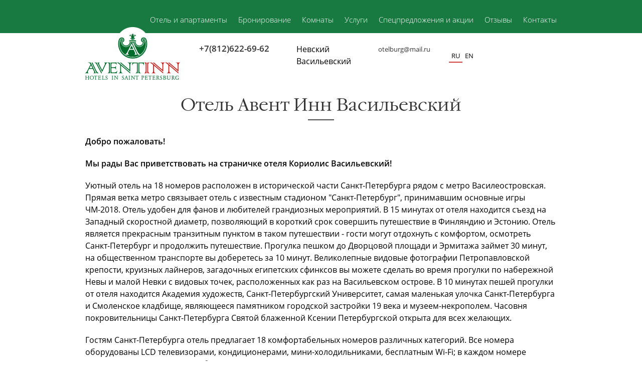

--- FILE ---
content_type: text/html; charset=utf-8
request_url: http://www.aventinn.com/otel-avent-inn-vasilevskiy
body_size: 34536
content:
<!DOCTYPE html PUBLIC "-//W3C//DTD XHTML+RDFa 1.0//EN"
  "http://www.w3.org/MarkUp/DTD/xhtml-rdfa-1.dtd">
<html xmlns="http://www.w3.org/1999/xhtml" xml:lang="ru" version="XHTML+RDFa 1.0" dir="ltr" prefix="fb: http://ogp.me/ns/fb#">

<head profile="http://www.w3.org/1999/xhtml/vocab">
  <meta charset="utf-8" />
<meta name="MobileOptimized" content="width" />
<meta name="HandheldFriendly" content="true" />
<meta http-equiv="cleartype" content="on" />
<link rel="apple-touch-icon-precomposed" href="http://www.aventinn.com/sites/all/themes/omega/omega/apple-touch-icon-precomposed.png" />
<link rel="apple-touch-icon-precomposed" href="http://www.aventinn.com/sites/all/themes/omega/omega/apple-touch-icon-precomposed-144x144.png" sizes="144x144" />
<link rel="apple-touch-icon-precomposed" href="http://www.aventinn.com/sites/all/themes/omega/omega/apple-touch-icon-precomposed-72x72.png" sizes="72x72" />
<link rel="apple-touch-icon-precomposed" href="http://www.aventinn.com/sites/all/themes/omega/omega/apple-touch-icon-precomposed-114x114.png" sizes="114x114" />
<link rel="profile" href="http://www.w3.org/1999/xhtml/vocab" />
<link rel="shortcut icon" href="http://www.aventinn.com/sites/default/files/logo_kopiya_kopiya.ico" type="image/vnd.microsoft.icon" />
<meta name="description" content="Добро пожаловать! Мы рады Вас приветствовать на страничке отеля Кориолис Васильевский!" />
<meta name="viewport" content="width=device-width, initial-scale=1.0, minimum-scale=1.0, maximum-scale=1.0" />
<meta name="generator" content="Drupal 7 (https://www.drupal.org)" />
<link rel="canonical" href="http://www.aventinn.com/otel-avent-inn-vasilevskiy" />
<link rel="shortlink" href="http://www.aventinn.com/node/1280" />
  <meta name="viewport" content="width=device-width, initial-scale=1.0, maximum-scale=1.0, user-scalable=no">
  <title>Отель Авент Инн Васильевский | Aventinn Hotel</title>
  <script src="//mc.yandex.ru/metrika/watch.js" type="text/javascript"></script>
  <style>
@import url("http://www.aventinn.com/sites/all/themes/omega/omega/css/modules/system/system.base.css?q2iftg");
@import url("http://www.aventinn.com/sites/all/themes/omega/omega/css/modules/system/system.menus.theme.css?q2iftg");
@import url("http://www.aventinn.com/sites/all/themes/omega/omega/css/modules/system/system.messages.theme.css?q2iftg");
@import url("http://www.aventinn.com/sites/all/themes/omega/omega/css/modules/system/system.theme.css?q2iftg");
@import url("http://www.aventinn.com/sites/all/modules/simplenews/simplenews.css?q2iftg");
@import url("http://www.aventinn.com/sites/all/modules/date/date_api/date.css?q2iftg");
@import url("http://www.aventinn.com/sites/all/modules/date/date_popup/themes/datepicker.1.7.css?q2iftg");
@import url("http://www.aventinn.com/sites/all/modules/field_hidden/field_hidden.css?q2iftg");
@import url("http://www.aventinn.com/modules/node/node.css?q2iftg");
@import url("http://www.aventinn.com/sites/all/modules/picture/picture_wysiwyg.css?q2iftg");
@import url("http://www.aventinn.com/sites/all/themes/omega/omega/css/modules/field/field.theme.css?q2iftg");
@import url("http://www.aventinn.com/sites/all/modules/views/css/views.css?q2iftg");
@import url("http://www.aventinn.com/sites/all/themes/omega/omega/css/modules/user/user.base.css?q2iftg");
@import url("http://www.aventinn.com/sites/all/themes/omega/omega/css/modules/user/user.theme.css?q2iftg");
@import url("http://www.aventinn.com/sites/all/modules/ckeditor/css/ckeditor.css?q2iftg");
</style>
<style>
@import url("http://www.aventinn.com/sites/all/modules/jquery_update/replace/ui/themes/base/minified/jquery.ui.core.min.css?q2iftg");
@import url("http://www.aventinn.com/sites/all/modules/jquery_update/replace/ui/themes/base/minified/jquery.ui.theme.min.css?q2iftg");
@import url("http://www.aventinn.com/sites/all/modules/jquery_update/replace/ui/themes/base/minified/jquery.ui.datepicker.min.css?q2iftg");
@import url("http://www.aventinn.com/sites/all/modules/jquery_update/replace/ui/themes/base/minified/jquery.ui.tabs.min.css?q2iftg");
@import url("http://www.aventinn.com/sites/all/modules/ctools/css/modal.css?q2iftg");
@import url("http://www.aventinn.com/sites/all/modules/ctools/css/ctools.css?q2iftg");
@import url("http://www.aventinn.com/sites/all/modules/modal_forms/css/modal_forms_popup.css?q2iftg");
@import url("http://www.aventinn.com/sites/all/modules/panels/css/panels.css?q2iftg");
@import url("http://www.aventinn.com/sites/all/modules/responsive_menus/styles/meanMenu/meanmenu.min.css?q2iftg");
</style>

<!--[if lt IE 7]>
<style>
@import url("http://www.aventinn.com/sites/all/modules/noie6/noie6.css?q2iftg");
</style>
<![endif]-->
<style>
@import url("http://www.aventinn.com/sites/all/themes/arbathouse/jQueryFormStyler/jquery.formstyler.css?q2iftg");
@import url("http://www.aventinn.com/sites/all/themes/arbathouse/css/reset.css?q2iftg");
@import url("http://www.aventinn.com/sites/all/themes/arbathouse/css/fonts.css?q2iftg");
@import url("http://www.aventinn.com/sites/all/themes/arbathouse/css/styles.css?q2iftg");
</style>
<style>
@import url("http://www.aventinn.com/sites/all/themes/arbathouse/css/layouts/main/main.layout.css?q2iftg");
</style>
  <script src="http://www.aventinn.com/sites/all/modules/jquery_update/replace/jquery/1.7/jquery.min.js?v=1.7.2"></script>
<script src="http://www.aventinn.com/misc/jquery.once.js?v=1.2"></script>
<script src="http://www.aventinn.com/misc/drupal.js?q2iftg"></script>
<script src="http://www.aventinn.com/sites/all/themes/omega/omega/js/no-js.js?q2iftg"></script>
<script src="http://www.aventinn.com/sites/all/modules/jquery_update/replace/ui/ui/minified/jquery.ui.core.min.js?v=1.10.2"></script>
<script src="http://www.aventinn.com/sites/all/modules/jquery_update/replace/ui/ui/minified/jquery.ui.widget.min.js?v=1.10.2"></script>
<script src="http://www.aventinn.com/sites/all/modules/jquery_update/replace/ui/external/jquery.cookie.js?v=67fb34f6a866c40d0570"></script>
<script src="http://www.aventinn.com/sites/all/modules/jquery_update/replace/misc/jquery.form.min.js?v=2.69"></script>
<script src="http://www.aventinn.com/sites/all/modules/jquery_update/replace/ui/ui/minified/jquery.ui.datepicker.min.js?v=1.10.2"></script>
<script src="http://www.aventinn.com/modules/locale/locale.datepicker.js?v=1.10.2"></script>
<script src="http://www.aventinn.com/sites/all/modules/jquery_update/replace/ui/ui/minified/jquery.ui.tabs.min.js?v=1.10.2"></script>
<script src="http://www.aventinn.com/misc/ajax.js?v=7.58"></script>
<script src="http://www.aventinn.com/sites/all/modules/jquery_update/js/jquery_update.js?v=0.0.1"></script>
<script>document.createElement( "picture" );</script>
<script src="http://www.aventinn.com/sites/all/modules/admin_menu/admin_devel/admin_devel.js?q2iftg"></script>
<script src="http://www.aventinn.com/sites/default/files/languages/ru_-8m-MJfWEqh8tSmsi7EfQuxQF97TCWivFXAe5jyF9kQ.js?q2iftg"></script>
<script src="http://www.aventinn.com/misc/progress.js?v=7.58"></script>
<script src="http://www.aventinn.com/sites/all/modules/ctools/js/modal.js?q2iftg"></script>
<script src="http://www.aventinn.com/sites/all/modules/callbackform/js/callbackform.js?q2iftg"></script>
<script src="http://www.aventinn.com/sites/all/modules/fastbooking/js/fastbooking.js?q2iftg"></script>
<script src="http://www.aventinn.com/sites/all/modules/modal_forms/js/modal_forms_popup.js?q2iftg"></script>
<script src="http://www.aventinn.com/sites/all/modules/responsive_menus/styles/meanMenu/jquery.meanmenu.min.js?q2iftg"></script>
<script src="http://www.aventinn.com/sites/all/modules/responsive_menus/styles/meanMenu/responsive_menus_mean_menu.js?q2iftg"></script>
<script src="http://www.aventinn.com/sites/all/themes/arbathouse/jQueryFormStyler/jquery.formstyler.min.js?q2iftg"></script>
<script src="http://www.aventinn.com/sites/all/themes/arbathouse/js/avent.behaviors.js?q2iftg"></script>
<script src="http://www.aventinn.com/sites/all/themes/arbathouse/layouts/main/gmap.js?q2iftg"></script>
<script>jQuery.extend(Drupal.settings, {"basePath":"\/","pathPrefix":"","ajaxPageState":{"theme":"arbathouse","theme_token":"gd724Zrz1Mv53GDaBagwN4yGVuOJR22dcHoLm_LQIPY","jquery_version":"1.7","js":{"sites\/all\/modules\/picture\/picturefill2\/picturefill.min.js":1,"sites\/all\/modules\/picture\/picture.min.js":1,"sites\/all\/modules\/jquery_update\/replace\/jquery\/1.7\/jquery.min.js":1,"misc\/jquery.once.js":1,"misc\/drupal.js":1,"sites\/all\/themes\/omega\/omega\/js\/no-js.js":1,"sites\/all\/modules\/jquery_update\/replace\/ui\/ui\/minified\/jquery.ui.core.min.js":1,"sites\/all\/modules\/jquery_update\/replace\/ui\/ui\/minified\/jquery.ui.widget.min.js":1,"sites\/all\/modules\/jquery_update\/replace\/ui\/external\/jquery.cookie.js":1,"sites\/all\/modules\/jquery_update\/replace\/misc\/jquery.form.min.js":1,"sites\/all\/modules\/jquery_update\/replace\/ui\/ui\/minified\/jquery.ui.datepicker.min.js":1,"modules\/locale\/locale.datepicker.js":1,"sites\/all\/modules\/jquery_update\/replace\/ui\/ui\/minified\/jquery.ui.tabs.min.js":1,"misc\/ajax.js":1,"sites\/all\/modules\/jquery_update\/js\/jquery_update.js":1,"0":1,"sites\/all\/modules\/admin_menu\/admin_devel\/admin_devel.js":1,"public:\/\/languages\/ru_-8m-MJfWEqh8tSmsi7EfQuxQF97TCWivFXAe5jyF9kQ.js":1,"misc\/progress.js":1,"sites\/all\/modules\/ctools\/js\/modal.js":1,"sites\/all\/modules\/callbackform\/js\/callbackform.js":1,"sites\/all\/modules\/fastbooking\/js\/fastbooking.js":1,"sites\/all\/modules\/modal_forms\/js\/modal_forms_popup.js":1,"sites\/all\/modules\/responsive_menus\/styles\/meanMenu\/jquery.meanmenu.min.js":1,"sites\/all\/modules\/responsive_menus\/styles\/meanMenu\/responsive_menus_mean_menu.js":1,"sites\/all\/themes\/arbathouse\/jQueryFormStyler\/jquery.formstyler.min.js":1,"sites\/all\/themes\/arbathouse\/js\/avent.behaviors.js":1,"sites\/all\/themes\/arbathouse\/layouts\/main\/gmap.js":1},"css":{"sites\/all\/themes\/omega\/omega\/css\/modules\/system\/system.base.css":1,"sites\/all\/themes\/omega\/omega\/css\/modules\/system\/system.menus.theme.css":1,"sites\/all\/themes\/omega\/omega\/css\/modules\/system\/system.messages.theme.css":1,"sites\/all\/themes\/omega\/omega\/css\/modules\/system\/system.theme.css":1,"sites\/all\/modules\/simplenews\/simplenews.css":1,"sites\/all\/modules\/date\/date_api\/date.css":1,"sites\/all\/modules\/date\/date_popup\/themes\/datepicker.1.7.css":1,"sites\/all\/modules\/field_hidden\/field_hidden.css":1,"modules\/node\/node.css":1,"sites\/all\/modules\/picture\/picture_wysiwyg.css":1,"sites\/all\/themes\/omega\/omega\/css\/modules\/field\/field.theme.css":1,"sites\/all\/modules\/views\/css\/views.css":1,"sites\/all\/themes\/omega\/omega\/css\/modules\/user\/user.base.css":1,"sites\/all\/themes\/omega\/omega\/css\/modules\/user\/user.theme.css":1,"sites\/all\/modules\/ckeditor\/css\/ckeditor.css":1,"misc\/ui\/jquery.ui.core.css":1,"misc\/ui\/jquery.ui.theme.css":1,"misc\/ui\/jquery.ui.datepicker.css":1,"misc\/ui\/jquery.ui.tabs.css":1,"sites\/all\/modules\/ctools\/css\/modal.css":1,"sites\/all\/modules\/ctools\/css\/ctools.css":1,"sites\/all\/modules\/mainslider1\/css\/_main_slider1.css":1,"sites\/all\/modules\/modal_forms\/css\/modal_forms_popup.css":1,"sites\/all\/modules\/panels\/css\/panels.css":1,"sites\/all\/modules\/responsive_menus\/styles\/meanMenu\/meanmenu.min.css":1,"sites\/all\/modules\/noie6\/noie6.css":1,"sites\/all\/themes\/arbathouse\/jQueryFormStyler\/jquery.formstyler.css":1,"sites\/all\/themes\/arbathouse\/css\/reset.css":1,"sites\/all\/themes\/arbathouse\/css\/fonts.css":1,"sites\/all\/themes\/arbathouse\/css\/styles.css":1,"all:0":1,"all:1":1}},"CToolsModal":{"loadingText":"Loading...","closeText":"Close Window","closeImage":"\u003Cimg src=\u0022http:\/\/www.aventinn.com\/sites\/all\/modules\/ctools\/images\/icon-close-window.png\u0022 alt=\u0022Close window\u0022 title=\u0022Close window\u0022 \/\u003E","throbber":"\u003Cimg src=\u0022http:\/\/www.aventinn.com\/sites\/all\/modules\/ctools\/images\/throbber.gif\u0022 alt=\u0022\u0417\u0430\u0433\u0440\u0443\u0437\u043a\u0430\u0022 title=\u0022Loading...\u0022 \/\u003E"},"callback":{"modalSize":{"type":"fixed","width":346,"height":"auto"},"modalOptions":{"opacity":0.3,"background-color":"#000000"},"closeText":"","loadingText":"","animation":"fadeIn","animationSpeed":"fast"},"fastbooking":{"modalSize":{"type":"fixed","width":360,"height":"auto"},"modalOptions":{"opacity":0.3,"background-color":"#000000"},"closeText":"","loadingText":"","animation":"fadeIn","animationSpeed":"fast"},"modal-popup-small":{"modalSize":{"type":"fixed","width":300,"height":300},"modalOptions":{"opacity":0.85,"background":"#000"},"animation":"fadeIn","modalTheme":"ModalFormsPopup","throbber":"\u003Cimg src=\u0022http:\/\/www.aventinn.com\/sites\/all\/modules\/modal_forms\/images\/loading_animation.gif\u0022 alt=\u0022Loading...\u0022 title=\u0022\u0417\u0430\u0433\u0440\u0443\u0437\u043a\u0430\u0022 \/\u003E","closeText":"Close"},"modal-popup-medium":{"modalSize":{"type":"fixed","width":550,"height":450},"modalOptions":{"opacity":0.85,"background":"#000"},"animation":"fadeIn","modalTheme":"ModalFormsPopup","throbber":"\u003Cimg src=\u0022http:\/\/www.aventinn.com\/sites\/all\/modules\/modal_forms\/images\/loading_animation.gif\u0022 alt=\u0022Loading...\u0022 title=\u0022\u0417\u0430\u0433\u0440\u0443\u0437\u043a\u0430\u0022 \/\u003E","closeText":"Close"},"modal-popup-large":{"modalSize":{"type":"scale","width":0.8,"height":0.8},"modalOptions":{"opacity":0.85,"background":"#000"},"animation":"fadeIn","modalTheme":"ModalFormsPopup","throbber":"\u003Cimg src=\u0022http:\/\/www.aventinn.com\/sites\/all\/modules\/modal_forms\/images\/loading_animation.gif\u0022 alt=\u0022Loading...\u0022 title=\u0022\u0417\u0430\u0433\u0440\u0443\u0437\u043a\u0430\u0022 \/\u003E","closeText":"Close"},"noie6":null,"urlIsAjaxTrusted":{"\/otel-avent-inn-vasilevskiy":true},"picture":{"mappings":[["rooms","rooms"],["Not Set","not_set"]],"label":"Image size (required)"},"responsive_menus":[{"selectors":"#block-system-main-menu","container":"body","trigger_txt":"\u003Cspan \/\u003E\u003Cspan \/\u003E\u003Cspan \/\u003E","close_txt":"X","close_size":"18px","position":"left","media_size":"979","show_children":"1","expand_children":"1","expand_txt":"+","contract_txt":"-","remove_attrs":"1","responsive_menus_style":"mean_menu"}],"jquery":{"ui":{"datepicker":{"isRTL":false,"firstDay":"1"}}}});</script>

      <!--[if lt IE 7]>
        <script type="text/javascript">
          var noie6 = {
            widget: "<div id=\"noie6-overlay\"></div><div id=\"noie6-wrap\">  <div id=\"noie6-wrap-inner\">        <a href=\"#\" id=\"noie6-close\" title=\"close\">close</a>            <div id=\"noie6-message\">      <div id=\"noie6-message-inner\">        <h2>Internet Explorer 6 is a very old browser and it is not supported in this site.</h2><p>The following list contains some of the reasons why this browser it is not supported:</p><ul>  <li>It does not support the <a href=\"http://www.w3.org/standards/agents/browsers\">W3C standards</a>.</li>  <li>It is not compatible with <a href=\"http://www.css3.info/selectors-test/\">CSS3</a>.</li>  <li>It has a very low score in <a href=\"http://acid3.acidtests.org/\">Acid 3 test</a>.</li>  <li>It is insecure and slow.</li>  <li>There are several movements against this browser: <a href=\"http://ie6.forteller.net/index.php?title=Main_Page\">IE6: Do NOT want!</a>, <a href=\"http://iedeathmarch.org/\">IE Death March</a>, <a href=\"http://dearie6.com/\">Dear IE6</a>, <a href=\"http://stopie6.com/\">Stop IE6</a>.  </li>  <li>Google has officially <a href=\"http://googleenterprise.blogspot.com/2010/01/modern-browsers-for-modern-applications.html\">stopped</a> giving it support.</li>  <li>And even a <a href=\"http://ie6funeral.com/\">funeral</a> has been celebrated.</li></ul><h4>We strongly recommend that you download one of the following browsers:</h4>      </div>    </div>                  <div id=\"noie6-browsers\">        <ul>                                            <li id=\"noie6-firefox\" class=\"last\">              <a href=\"http://www.mozilla.com/firefox/\" class=\"noie6-browser\" title=\"Firefox\">Firefox</a>            </li>                                  <li id=\"noie6-safari\" class=\"\">              <a href=\"http://www.apple.com/safari/download/\" class=\"noie6-browser\" title=\"Safari\">Safari</a>            </li>                                  <li id=\"noie6-chrome\" class=\"\">              <a href=\"http://www.google.com/chrome/\" class=\"noie6-browser\" title=\"Chrome\">Chrome</a>            </li>                                  <li id=\"noie6-opera\" class=\"\">              <a href=\"http://www.opera.com/download/\" class=\"noie6-browser\" title=\"Opera\">Opera</a>            </li>                                  <li id=\"noie6-update-ie\" class=\"last\">              <a href=\"http://www.microsoft.com/windows/internet-explorer/default.aspx\" class=\"noie6-browser\" title=\"Update IE\">Update IE</a>            </li>                  </ul>      </div>      </div></div>'"
          };
        </script>
        <script type="text/javascript" src="/sites/all/modules/noie6/noie6.js"></script>
      <![endif]-->
    </head>
<body class="html not-front not-logged-in page-node page-node- page-node-1280 node-type-page i18n-ru section-otel-avent-inn-vasilevskiy"  class="html not-front not-logged-in page-node page-node- page-node-1280 node-type-page i18n-ru section-otel-avent-inn-vasilevskiy">
  <div id="skip-link">
    <a href="#main-content" class="element-invisible element-focusable">Перейти к основному содержанию</a>
  </div>
    <script type="text/javascript">
             var yaCount49297441 = new Ya.Metrika({id: 49297441 });
             
             jQuery(document).ready(function ($) {
              Drupal.ajax.prototype.beforeSubmit = function (form_values, element, options)
                {

                    if( element['context']['attributes'][3]['nodeValue'] === 'entityform-edit-form'){
                        console.log('успещно отправлено');
                        
                        if(jQuery("div").is(".messages--error")){
                            //console.log('есть');
                        }else{
                            console.log('отправили');
                            var yaCount49297441 = new Ya.Metrika({id: 49297441 });
                            yaCount49297441.reachGoal('CALL_ME_BACK');
                        } 
                        
                    }
                    
                };
              });
            
</script>
<header class="l-header" role="banner">
  <div class="container">

      <div class="l-region l-region--branding">
    <div id="block-block-51" class="block block--block block--block-51">
        <div class="block__content">
    <p><meta name="facebook-domain-verification" content="1b9v3up7ef31gnb5hv25z0bj2xbim6" /></p>
  </div>
</div>
  </div>
          <div class="l-region l-region--header">
    <nav id="block-system-main-menu" role="navigation" class="block block--system header-navigation block--menu block--system-main-menu">
      
  <ul class="menu"><li class="first expanded"><a href="/home">Отель и апартаменты</a><ul class="menu"><li class="first leaf"><a href="/opisanie-oteley-i-appartamentov">Описание отелей и апартаментов</a></li>
<li class="leaf"><a href="/services/accommodation_rules">Правила проживания</a></li>
<li class="leaf"><a href="/hotel/oplata">Способы оплаты</a></li>
<li class="leaf"><a href="/nashi-rekvizity">Наши реквизиты</a></li>
<li class="leaf"><a href="/hotel/faq" title="">Часто задаваемые вопросы</a></li>
<li class="last leaf"><a href="/hotel/politika-obrabotki-personalnyh-dannyh">Политика обработки персональных данных</a></li>
</ul></li>
<li class="leaf"><a href="/room_reservation">Бронирование</a></li>
<li class="leaf"><a href="/rooms" title="">Комнаты</a></li>
<li class="leaf"><a href="/services" title="">Услуги</a></li>
<li class="leaf"><a href="/actions" title="">Спецпредложения и акции</a></li>
<li class="leaf"><a href="/reviews" title="">Отзывы</a></li>
<li class="last leaf"><a href="/contacts">Контакты</a></li>
</ul></nav>
<div id="block-block-49" class="block block--block block--block-49">
        <div class="block__content">
    <!-- Facebook Pixel Code --><script>
<!--//--><![CDATA[// ><!--

!function(f,b,e,v,n,t,s)
{if(f.fbq)return;n=f.fbq=function(){n.callMethod?
n.callMethod.apply(n,arguments):n.queue.push(arguments)};
if(!f._fbq)f._fbq=n;n.push=n;n.loaded=!0;n.version='2.0';
n.queue=[];t=b.createElement(e);t.async=!0;
t.src=v;s=b.getElementsByTagName(e)[0];
s.parentNode.insertBefore(t,s)}(window, document,'script',
'https://connect.facebook.net/en_US/fbevents.js');
fbq('init', '361287435633592');
fbq('track', 'PageView');

//--><!]]>
</script><p></p><noscript><img height="1" width="1" style="display:none" />
src="https://www.facebook.com/tr?id=361287435633592&amp;ev=PageView&amp;noscript=1"<br />
/&gt;</noscript>
<!-- End Facebook Pixel Code -->  </div>
</div>
  </div>

  </div>
  <div class="l-subheader">
    <div class="container">
          <div class="l-branding">
            <div class="logo-block-wrapper">
              <div class="logo-block">
                                                <a href="/" title="Главная" rel="home" class="site-logo">
                                    <img src="http://www.aventinn.com/sites/default/files/2-layers_.png" alt="Главная" />
                  </a>                            </div>
              <div class="block-navi mobile">
              </div>
            </div>

          </div>
        <div class="l-region l-region--subheader">
    <div id="block-block-28" class="block block--block subheader-info block--block-28">
        <div class="block__content">
    <!--<div class="subheader-info__slogan">
Семь холмов гостеприимства
</div>-->
<div class="subheader-info__phones">
  <a href="tel:+78126226962">+7(812)622-69-62</a>

</div>
<p ><span class='map-tab1'>Невский</span><br />
<span class='map-tab2'>Васильевский</span></p>
<div class="subheader-info__email">
<a href="mailto:otelburg@mail.ru">otelburg@mail.ru</a>
</div>  </div>
</div>
<div id="block-locale-language" role="complementary" class="block block--locale block--locale-language">
        <div class="block__content">
    <ul class="language-switcher-locale-url"><li class="ru first active"><a href="/otel-avent-inn-vasilevskiy" class="language-link active" xml:lang="ru">RU</a></li>
<li class="en last"><a href="/en/node/1280" class="language-link" xml:lang="en">EN</a></li>
</ul>  </div>
</div>
<div id="block-block-48" class="block block--block block--block-48">
        <div class="block__content">
    <style>
   .baner{ 
    margin-left: 1px 
   }
  </style>
<div class =" baner"> <!-- 101Hotel_partner_widget start --><a target="_blank" id="hotels101_partner_widget_230" style="text-decoration: none; display: block; width: 160px; height: 50px;" href="https://101hotels.com/main/cities/sankt-peterburg/gostinitsa_avent_inn.html"></a>
<script>
            (function() {
                var script   = document.createElement('script'), generated_id = 230;
                script.type  = 'text/javascript';
                script.async = true;
                script.src   = 'https://101hotels.com/widget/generator/' + generated_id + '/1592/t-5/without-hover';
                var node = document.getElementsByTagName('head')[0];
                node.appendChild(script);
            }());
        </script>
<!-- 101Hotel_partner_widget finish -->
</div>  </div>
</div>
  </div>
    </div>
  </div>
</header>


  <div class="l-region l-region--highlighted">
    <div id="block-block-2" class="block block--block bookingform block--block-2">
        <div class="block__content">
    <div style="height: 10px;"></div>  </div>
</div>
  </div>
  
<div class="wrapper-body">
  <div class="l-main-wrapper">
    <div class="l-main ">
      <div class="l-content" role="main">
        
                        <div class="content-wrapper">
                      <h1>Отель Авент Инн Васильевский</h1>
                              <article role="article" class="node node--page node--full node--page--full">
  
  <div class="node__content">
    <div class="field field--name-body field--type-text-with-summary field--label-hidden"><div class="field__items"><div class="field__item even"><p><strong>Добро пожаловать!</strong></p>
<p><strong>Мы рады Вас приветствовать на страничке отеля Кориолис Васильевский!</strong></p>
<p>Уютный отель на 18 номеров расположен в исторической части Санкт-Петербурга рядом с метро Василеостровская. Прямая ветка метро связывает отель с известным стадионом "Санкт-Петербург", принимавшим основные игры ЧМ-2018. Отель удобен для фанов и любителей грандиозных мероприятий. В 15 минутах от отеля находится съезд на Западный скоростной диаметр, позволяющий в короткий срок совершить путешествие в Финляндию и Эстонию. Отель является прекрасным транзитным пунктом в таком путешествии - гости могут отдохнуть с комфортом, осмотреть Санкт-Петербург и продолжить путешествие. Прогулка пешком до Дворцовой площади и Эрмитажа займет 30 минут, на общественном транспорте вы доберетесь за 10 минут. Великолепные видовые фотографии Петропавловской крепости, круизных лайнеров, загадочных египетских сфинксов вы можете сделать во время прогулки по набережной Невы и малой Невки с видовых точек, расположенных как раз на Васильевском острове. В 10 минутах пешей прогулки от отеля находится Академия художеств, Санкт-Петербургский Университет, самая маленькая улочка Санкт-Петербурга и Смоленское кладбище, являющееся памятником городской застройки 19 века и музеем-некрополем. Часовня покровительницы Санкт-Петербурга Святой блаженной Ксении Петербургской открыта для всех желающих.</p>
<p>Гостям Санкт-Петербурга отель предлагает 18 комфортабельных номеров различных категорий. Все номера оборудованы LCD телевизорами, кондиционерами, мини-холодильниками, бесплатным Wi-Fi; в каждом номере имеется санузел с душевой кабиной . Гости могут воспользоваться шампунем/гелем для душа, шапочкой для душа, комнатными тапочками и множеством приятных и необходимых в дороге мелочей. Номера , «Комфорт»  также оборудованы чайными наборами, пополняемыми по мере необходимости.</p>
<p>Просим Вас обратить внимание на то, что в отеле нет лифта. Номера располагаются на первом, втором, третьем и четвертом этажах. К услугам гостей множество дополнительных сервисных услуг: заказ такси, разнообразных экскурсионных программ.  </p>
</div></div></div>  </div>
</article>

        </div>
      </div>
    </div>

          </div>
</div>

  <div class="l-top-footer">
      <div class="l-region l-region--top-footer">
    <div id="block-block-32" class="block block--block footer-top block--block-32">
        <div class="block__content">
    <div class="footer-top__copyright">
© hotel Avent Inn. 2019
</div>
<div class="footer-top__soc">
  <a target="_blank" href="https://www.facebook.com/Avent-INN-Hotel-193306100747458/" class="fb"></a>
  <a target="_blank" href="https://vk.com/public178255967" class="vk"></a>
  <a target="_blank" href="https://ok.ru/profile/592695954451" class="ok"><p><img src="http://aventinn.com/sites/default/files/ok.png"></p></a>
  <a target="_blank" href="https://www.instagram.com/avent_inn/" class="inst"></a>
  <!--https://vk.com/aventinn-->
</div>   </div>
</div>
<div id="block-simplenews-1" class="block block--simplenews footer_subscription block--simplenews-1">
        <h2 class="block__title">Подписаться на новости</h2>
      <div class="block__content">
      
      <form class="simplenews-subscribe test simplenews-block-form-1" onsubmit="yaCount49297441.reachGoal(&quot;SUBSCRIBE_TO_NEWS&quot;); return true;" action="/otel-avent-inn-vasilevskiy" method="post" id="simplenews-block-form-1" accept-charset="UTF-8"><div><div class="form-item form-type-textfield form-item-mail">
  <label for="edit-mail">E-mail <span class="form-required" title="Обязательное поле">*</span></label>
 <input type="text" id="edit-mail" name="mail" value="" size="20" maxlength="128" class="form-text required" />
</div>
<input type="submit" id="edit-submit" name="op" value="Подписаться" class="form-submit" /><input type="hidden" name="form_build_id" value="form-uJRhQloTOWQYqQxRLKp02k6BCC2EFyLsIXwX-BUwtdI" />
<input type="hidden" name="form_id" value="simplenews_block_form_1" />
</div></form>  
  
  
    </div>
</div>
  </div>
  </div>
  <footer class="l-footer" role="contentinfo">
      <div class="l-region l-region--footer">
    <div id="block-block-33" class="block block--block block--block-33">
        <div class="block__content">
    <div class="footer__address footer-item">
<span><br/>191036, Невский пр., д. 87/2 (вход с Гончарной ул. 2)</span>
<span>199178, 17-я линия В.О., д. 46 лит. А</span>
<span><a href="/soglashenie_na_obrabotku_personalnyh_dannyh" style="text-decoration:underline;">Согласие на обработку персональных данных
</a></span>
</div>
<div class="footer__phones footer-item">
<span>+7 (812) 622-69-62</span>
</div>
<div class="footer__fax footer-item">
<span>WhatsApp:</span>
<span>+7 (911) 144-67-16</span>
</div>
<div class="footer__emails footer-item">
<span><a href="mailto:otelburg@mail.ru">otelburg@mail.ru</a></span>
<span><a href="/politika_konfidencialnosti" style="text-decoration:underline;">Политика конфиденциальности</a></span>
</div></div>
<div class="block__content"><p style="font-size: 11px;">Касательно комплекса аппартаментов "Авент Инн Невский" оказываются информационные услуги по подбору аппартаментов, гостиничные услуги не предоставляются</p></div>
<div class="block__content">
<left><img style="width:30%; margin-top: 20px;" src="https://s8.hostingkartinok.com/uploads/images/2021/03/824c5567cbb89430c6a16bb6ed30c70f.png" /></left>
<div style="position: relative; margin-top: 20px;"><img src="/sites/default/files/mir.svg" style="margin-right: 20px; height: 18px;"><img src="/sites/default/files/visa.svg" style="margin-right: 20px; height: 20px;"><img src="/sites/default/files/mastercard.svg" style="margin-right: 20px; height: 28px;"></div>
</div>  </div>
</div>
  </div>
<!--    <div class="sign"><a target="_blank" href="http://www.digitalwill.ru">--><!--</a></div>-->
  </footer>
<!-- Yandex.Metrika counter -->
<script type="text/javascript" >
    (function (d, w, c) {
        (w[c] = w[c] || []).push(function() {
            try {
                w.yaCounter49297441 = new Ya.Metrika2({
                    id:49297441,
                    clickmap:true,
                    trackLinks:true,
                    accurateTrackBounce:true
                });
            } catch(e) { }
        });

        var n = d.getElementsByTagName("script")[0],
            s = d.createElement("script"),
            f = function () { n.parentNode.insertBefore(s, n); };
        s.type = "text/javascript";
        s.async = true;
        s.src = "https://mc.yandex.ru/metrika/tag.js";

        if (w.opera == "[object Opera]") {
            d.addEventListener("DOMContentLoaded", f, false);
        } else { f(); }
    })(document, window, "yandex_metrika_callbacks2");
</script>
<noscript><div><img src="https://mc.yandex.ru/watch/49297441" style="position:absolute; left:-9999px;" alt="" /></div></noscript>
<!-- /Yandex.Metrika counter -->

<!-- Global site tag (gtag.js) - Google Analytics -->
<script async src="https://www.googletagmanager.com/gtag/js?id=UA-118759837-1"></script>
<script>
  window.dataLayer = window.dataLayer || [];
  function gtag(){dataLayer.push(arguments);}
  gtag('js', new Date());

  gtag('config', 'UA-118759837-1');
</script>

<script src="https://api.hotbot.ai/widget.js"></script>
<script>HotBot.init({ appId: '5d8e2a2ab2716a0029827943' })</script>

  <script src="http://www.aventinn.com/sites/all/modules/picture/picturefill2/picturefill.min.js?v=2.3.1"></script>
<script src="http://www.aventinn.com/sites/all/modules/picture/picture.min.js?v=7.58"></script>
</body>
</html>


--- FILE ---
content_type: text/css
request_url: http://www.aventinn.com/sites/all/themes/arbathouse/css/layouts/main/main.layout.css?q2iftg
body_size: 46
content:


/*# sourceMappingURL=main.layout.css.map */


--- FILE ---
content_type: text/css
request_url: http://www.aventinn.com/sites/all/modules/simplenews/simplenews.css?q2iftg
body_size: 1415
content:

#simplenews-admin-filter .form-item { 
  clear: both;
  line-height: 1.75em;
  margin: 0pt 1em 0pt 0pt;
}

#simplenews-admin-filter .form-item label { 
  float: left;
  width: 12em; 
}

#simplenews-admin-filter .spacer {
  margin-left: 12em;  
}

#simplenews-admin-filter .form-select, 
#simplenews-admin-filter .form-text {
  width: 14em;
}

.block-simplenews .issues-link,
.block-simplenews .issues-list {
  margin-top: 1em;
}

.block-simplenews .issues-list .newsletter-created {
  display: none;
}

#block-simplenews-1{
    -ms-flex-positive: 1;
    flex-grow: 1;
    display: -ms-flexbox;
    display: flex;
    -ms-flex-pack: end;
    justify-content: flex-end;
    -ms-flex-align: center;
    align-items: center;
}
#block-simplenews-1 .block__title{
    width: 107px;
    font-size: 14px;
}

#edit-mail{
    height: 37px;
    padding: 0 10px;
}
#edit-submit{
    height: 37px;
    background-color: #197a41;
    font-size: 16px;
    color: #fff;
    border: none;
    outline: none;
    margin-left: 10px;
    cursor: pointer;
}
#simplenews-block-form-1 > div{
    display: -ms-flexbox;
    display: flex;
    -ms-flex-align: center;
    align-items: center;
}

@media (max-width: 740px){
    #block-simplenews-1{
        display: unset;
        text-align: center;
    }
    #simplenews-block-form-1 > div{
        display: unset;
    }
    #block-simplenews-1 .block__title{
        width: 100%;
    }
}


--- FILE ---
content_type: text/css
request_url: http://www.aventinn.com/sites/all/themes/arbathouse/css/fonts.css?q2iftg
body_size: 10514
content:
@font-face {
    font-family: 'garamondcitalic';
    src: url('fonts/garamondc-lightitalic-webfont.eot');
    src: url('fonts/garamondc-lightitalic-webfont.eot?#iefix') format('embedded-opentype'),
         url('fonts/garamondc-lightitalic-webfont.woff2') format('woff2'),
         url('fonts/garamondc-lightitalic-webfont.woff') format('woff'),
         url('fonts/garamondc-lightitalic-webfont.ttf') format('truetype'),
         url('fonts/garamondc-lightitalic-webfont.svg#garamondcitalic') format('svg');
    font-weight: normal;
    font-style: normal;

}

@font-face {
    font-family: 'garamondcbold_italic';
    src: url('fonts/garamondc-bolditalic-webfont.eot');
    src: url('fonts/garamondc-bolditalic-webfont.eot?#iefix') format('embedded-opentype'),
         url('fonts/garamondc-bolditalic-webfont.woff2') format('woff2'),
         url('fonts/garamondc-bolditalic-webfont.woff') format('woff'),
         url('fonts/garamondc-bolditalic-webfont.ttf') format('truetype'),
         url('fonts/garamondc-bolditalic-webfont.svg#garamondcbold_italic') format('svg');
    font-weight: normal;
    font-style: normal;

}


@font-face {
    font-family: 'garamondcbold';
    src: url('fonts/garamondc-bold-webfont.eot');
    src: url('fonts/garamondc-bold-webfont.eot?#iefix') format('embedded-opentype'),
         url('fonts/garamondc-bold-webfont.woff2') format('woff2'),
         url('fonts/garamondc-bold-webfont.woff') format('woff'),
         url('fonts/garamondc-bold-webfont.ttf') format('truetype'),
         url('fonts/garamondc-bold-webfont.svg#garamondcbold') format('svg');
    font-weight: normal;
    font-style: normal;

}

@font-face {
    font-family: 'garamondcregular';
    src: url('fonts/garamondc-light-webfont.eot');
    src: url('fonts/garamondc-light-webfont.eot?#iefix') format('embedded-opentype'),
         url('fonts/garamondc-light-webfont.woff2') format('woff2'),
         url('fonts/garamondc-light-webfont.woff') format('woff'),
         url('fonts/garamondc-light-webfont.ttf') format('truetype'),
         url('fonts/garamondc-light-webfont.svg#garamondcregular') format('svg');
    font-weight: normal;
    font-style: normal;

}

@font-face {
    font-family: 'icomoon';
    src:    url('fonts/icomoon.eot?axmpb6');
    src:    url('fonts/icomoon.eot?axmpb6#iefix') format('embedded-opentype'),
        url('fonts/icomoon.ttf?axmpb6') format('truetype'),
        url('fonts/icomoon.woff?axmpb6') format('woff'),
        url('fonts/icomoon.svg?axmpb6#icomoon') format('svg');
    font-weight: normal;
    font-style: normal;
}

[class^="icon-"]:not(.icon-phone) {
    /* use !important to prevent issues with browser extensions that change fonts */
    font-family: 'icomoon' !important;
    speak: none;
    font-style: normal;
    font-weight: normal;
    font-variant: normal;
    text-transform: none;
    line-height: 1;

    /* Better Font Rendering =========== */
    -webkit-font-smoothing: antialiased;
    -moz-osx-font-smoothing: grayscale;
}

.icon-rest:before {
    content: "\e900";
}
.icon-animals:before {
    content: "\e901";
}
.icon-app:before {
    content: "\e902";
}
.icon-arrows:before {
    content: "\e903";
}
.icon-arrows-1:before {
    content: "\e904";
}
.icon-babies:before {
    content: "\e905";
}
.icon-bag:before {
    content: "\e906";
}
.icon-bag-1:before {
    content: "\e907";
}
.icon-baggage:before {
    content: "\e908";
}
.icon-bank:before {
    content: "\e909";
}
.icon-black:before {
    content: "\e90a";
}
.icon-black-1:before {
    content: "\e90b";
}
.icon-black-2:before {
    content: "\e90c";
}
.icon-black-3:before {
    content: "\e90d";
}
.icon-bread:before {
    content: "\e90e";
}
.icon-business:before {
    content: "\e90f";
}
.icon-business-1:before {
    content: "\e910";
}
.icon-business-2:before {
    content: "\e911";
}
.icon-camera:before {
    content: "\e912";
}
.icon-car:before {
    content: "\e913";
}
.icon-circle:before {
    content: "\e914";
}
.icon-clothes:before {
    content: "\e915";
}
.icon-coffee:before {
    content: "\e916";
}
.icon-commerce:before {
    content: "\e917";
}
.icon-commerce-1:before {
    content: "\e918";
}
.icon-computer:before {
    content: "\e919";
}
.icon-computer-1:before {
    content: "\e91a";
}
.icon-computer-2:before {
    content: "\e91b";
}
.icon-computer-3:before {
    content: "\e91c";
}
.icon-computer-4:before {
    content: "\e91d";
}
.icon-computer-5:before {
    content: "\e91e";
}
.icon-computer-6:before {
    content: "\e91f";
}
.icon-computer-7:before {
    content: "\e920";
}
.icon-connection:before {
    content: "\e921";
}
.icon-cooking:before {
    content: "\e922";
}
.icon-cooking-1:before {
    content: "\e923";
}
.icon-cooking-2:before {
    content: "\e924";
}
.icon-cooking-3:before {
    content: "\e925";
}
.icon-cooking-4:before {
    content: "\e926";
}
.icon-cooking-5:before {
    content: "\e927";
}
.icon-cream:before {
    content: "\e928";
}
.icon-document:before {
    content: "\e929";
}
.icon-dog:before {
    content: "\e92a";
}
.icon-dog-1:before {
    content: "\e92b";
}
.icon-drink:before {
    content: "\e92c";
}
.icon-drink-1:before {
    content: "\e92d";
}
.icon-drop:before {
    content: "\e92e";
}
.icon-dumbbell:before {
    content: "\e92f";
}
.icon-fashion:before {
    content: "\e930";
}
.icon-fashion-1:before {
    content: "\e931";
}
.icon-fashion-2:before {
    content: "\e932";
}
.icon-favorite:before {
    content: "\e933";
}
.icon-flower:before {
    content: "\e934";
}
.icon-food:before {
    content: "\e935";
}
.icon-food-1:before {
    content: "\e936";
}
.icon-food-2:before {
    content: "\e937";
}
.icon-food-3:before {
    content: "\e938";
}
.icon-food-4:before {
    content: "\e939";
}
.icon-food-5:before {
    content: "\e93a";
}
.icon-food-6:before {
    content: "\e93b";
}
.icon-football:before {
    content: "\e93c";
}
.icon-game:before {
    content: "\e93d";
}
.icon-gym:before {
    content: "\e93e";
}
.icon-gym-1:before {
    content: "\e93f";
}
.icon-hairdresser:before {
    content: "\e940";
}
.icon-hairdresser-1:before {
    content: "\e941";
}
.icon-hospital:before {
    content: "\e942";
}
.icon-hot:before {
    content: "\e943";
}
.icon-interface:before {
    content: "\e944";
}
.icon-interface-1:before {
    content: "\e945";
}
.icon-islam:before {
    content: "\e946";
}
.icon-light:before {
    content: "\e947";
}
.icon-machine:before {
    content: "\e948";
}
.icon-man:before {
    content: "\e949";
}
.icon-money:before {
    content: "\e94a";
}
.icon-money-1:before {
    content: "\e94b";
}
.icon-money-2:before {
    content: "\e94c";
}
.icon-money-3:before {
    content: "\e94d";
}
.icon-monitor:before {
    content: "\e94e";
}
.icon-music:before {
    content: "\e94f";
}
.icon-music-1:before {
    content: "\e950";
}
.icon-music-2:before {
    content: "\e951";
}
.icon-nature:before {
    content: "\e952";
}
.icon-nature-1:before {
    content: "\e953";
}
.icon-nature-2:before {
    content: "\e954";
}
.icon-nature-3:before {
    content: "\e955";
}
.icon-nature-4:before {
    content: "\e956";
}
.icon-nature-5:before {
    content: "\e957";
}
.icon-nature-6:before {
    content: "\e958";
}
.icon-nature-7:before {
    content: "\e959";
}
.icon-nature-8:before {
    content: "\e95a";
}
.icon-online-shop:before {
    content: "\e95b";
}
.icon-people:before {
    content: "\e95c";
}
.icon-people-1:before {
    content: "\e95d";
}
.icon-people-2:before {
    content: "\e95e";
}
.icon-people-3:before {
    content: "\e95f";
}
.icon-people-4:before {
    content: "\e960";
}
.icon-people-5:before {
    content: "\e961";
}
.icon-person:before {
    content: "\e962";
}
.icon-person-1:before {
    content: "\e963";
}
.icon-projector:before {
    content: "\e964";
}
.icon-refreshing:before {
    content: "\e965";
}
.icon-relax:before {
    content: "\e966";
}
.icon-relax-1:before {
    content: "\e967";
}
.icon-rest2:before {
    content: "\e968";
}
.icon-rose:before {
    content: "\e969";
}
.icon-rubber:before {
    content: "\e96a";
}
.icon-shapes:before {
    content: "\e96b";
}
.icon-shapes-1:before {
    content: "\e96c";
}
.icon-shop:before {
    content: "\e96d";
}
.icon-sign:before {
    content: "\e96e";
}
.icon-signs:before {
    content: "\e96f";
}
.icon-silhouette:before {
    content: "\e970";
}
.icon-sleep:before {
    content: "\e971";
}
.icon-social:before {
    content: "\e972";
}
.icon-sofa:before {
    content: "\e973";
}
.icon-sports:before {
    content: "\e974";
}
.icon-sports-1:before {
    content: "\e975";
}
.icon-stack:before {
    content: "\e976";
}
.icon-suitcase:before {
    content: "\e977";
}
.icon-summer:before {
    content: "\e978";
}
.icon-summer-1:before {
    content: "\e979";
}
.icon-technology:before {
    content: "\e97a";
}
.icon-technology-1:before {
    content: "\e97b";
}
.icon-technology-2:before {
    content: "\e97c";
}
.icon-technology-3:before {
    content: "\e97d";
}
.icon-technology-4:before {
    content: "\e97e";
}
.icon-technology-5:before {
    content: "\e97f";
}
.icon-technology-6:before {
    content: "\e980";
}
.icon-technology-7:before {
    content: "\e981";
}
.icon-technology-8:before {
    content: "\e982";
}
.icon-technology-9:before {
    content: "\e983";
}
.icon-technology-10:before {
    content: "\e984";
}
.icon-telephone:before {
    content: "\e985";
}
.icon-tool:before {
    content: "\e986";
}
.icon-tool-1:before {
    content: "\e987";
}
.icon-tool-2:before {
    content: "\e988";
}
.icon-tool-3:before {
    content: "\e989";
}
.icon-tool-4:before {
    content: "\e98a";
}
.icon-tool-5:before {
    content: "\e98b";
}
.icon-tool-6:before {
    content: "\e98c";
}
.icon-tools:before {
    content: "\e98d";
}
.icon-transport:before {
    content: "\e98e";
}
.icon-transport-1:before {
    content: "\e98f";
}
.icon-transport-2:before {
    content: "\e990";
}
.icon-two:before {
    content: "\e991";
}
.icon-two-1:before {
    content: "\e992";
}
.icon-two-2:before {
    content: "\e993";
}
.icon-video:before {
    content: "\e994";
}
.icon-video-1:before {
    content: "\e995";
}
.icon-video-2:before {
    content: "\e996";
}
.icon-wardrobe:before {
    content: "\e997";
}
.icon-wardrobe-1:before {
    content: "\e998";
}
.icon-washing:before {
    content: "\e999";
}
.icon-washing-1:before {
    content: "\e99a";
}
.icon-window:before {
    content: "\e99b";
}
.icon-window-1:before {
    content: "\e99c";
}
.icon-windows:before {
    content: "\e99d";
}
.icon-work:before {
    content: "\e99e";
}



--- FILE ---
content_type: text/css
request_url: http://www.aventinn.com/sites/all/themes/arbathouse/css/styles.css?q2iftg
body_size: 147240
content:
@font-face {
  font-family: 'Open Sans';
  font-style: normal;
  font-weight: 300;
  src: local("Open Sans Light"), local("OpenSans-Light"), url(https://themes.googleusercontent.com/static/fonts/opensans/v6/DXI1ORHCpsQm3Vp6mXoaTRsxEYwM7FgeyaSgU71cLG0.woff) format("woff"); }

@font-face {
  font-family: 'Open Sans';
  font-style: normal;
  font-weight: 400;
  src: local("Open Sans"), local("OpenSans"), url(https://themes.googleusercontent.com/static/fonts/opensans/v6/uYKcPVoh6c5R0NpdEY5A-Q.woff) format("woff"); }

@font-face {
  font-family: 'Open Sans';
  font-style: normal;
  font-weight: 600;
  src: local("Open Sans Semibold"), local("OpenSans-Semibold"), url(https://themes.googleusercontent.com/static/fonts/opensans/v6/MTP_ySUJH_bn48VBG8sNShsxEYwM7FgeyaSgU71cLG0.woff) format("woff"); }

@font-face {
  font-family: 'Roboto Slab';
  font-style: normal;
  font-weight: 400;
  src: local("Roboto Slab Regular"), local("RobotoSlab-Regular"), url(https://fonts.gstatic.com/s/robotoslab/v6/y7lebkjgREBJK96VQi37ZjTOQ_MqJVwkKsUn0wKzc2I.woff2) format("woff2");
  unicode-range: U+0460-052F, U+20B4, U+2DE0-2DFF, U+A640-A69F; }

@font-face {
  font-family: 'Roboto Slab';
  font-style: normal;
  font-weight: 400;
  src: local("Roboto Slab Regular"), local("RobotoSlab-Regular"), url(https://fonts.gstatic.com/s/robotoslab/v6/y7lebkjgREBJK96VQi37ZjUj_cnvWIuuBMVgbX098Mw.woff2) format("woff2");
  unicode-range: U+0400-045F, U+0490-0491, U+04B0-04B1, U+2116; }

@font-face {
  font-family: 'Roboto Slab';
  font-style: normal;
  font-weight: 400;
  src: local("Roboto Slab Regular"), local("RobotoSlab-Regular"), url(https://fonts.gstatic.com/s/robotoslab/v6/y7lebkjgREBJK96VQi37ZiYE0-AqJ3nfInTTiDXDjU4.woff2) format("woff2");
  unicode-range: U+0100-024F, U+1E00-1EFF, U+20A0-20AB, U+20AD-20CF, U+2C60-2C7F, U+A720-A7FF; }

@font-face {
  font-family: 'Roboto Slab';
  font-style: normal;
  font-weight: 400;
  src: local("Roboto Slab Regular"), local("RobotoSlab-Regular"), url(https://fonts.gstatic.com/s/robotoslab/v6/y7lebkjgREBJK96VQi37Zo4P5ICox8Kq3LLUNMylGO4.woff2) format("woff2");
  unicode-range: U+0000-00FF, U+0131, U+0152-0153, U+02C6, U+02DA, U+02DC, U+2000-206F, U+2074, U+20AC, U+2212, U+2215, U+E0FF, U+EFFD, U+F000; }

* {
  font-family: 'Open Sans'; }

.button-wrapper {
  border: 1px solid #197a41; }

.button {
  text-transform: uppercase;
  background: #fff;
  color: white;
  font-size: 14px;
  line-height: 12px;
  padding: 11px 20px;
  border: 1px solid #197a41; }
  .button:hover {
    background: #d1423f; }

div.calendar {
  width: 165px;
  float: left;
  margin-right: 10px;
  position: relative; }
  div.calendar input[type="text"] {
    width: 150px;
    padding: 9px 10px 8px;
    background: #fff;
    font-size: 14px;
    line-height: 14px;
    height: 19px; }
  div.calendar:after {
    content: '';
    width: 16px;
    height: 16px;
    position: absolute;
    top: 11px;
    right: 5px; }

.adult {
  float: left;
  margin-right: 10px; }
  .adult select {
    width: 150px; }

input[type="text"] {
  border: 1px solid #197a41;
  padding: 10px;
  border-radius: 0;
  cursor: pointer;
  font-size: 17px; }

.jq-selectbox__select {
  width: 150px;
  border: 1px solid #3d4b52;
  font-size: 14px;
  line-height: 12px;
  border-radius: 0;
  background: #fff;
  box-shadow: none;
  height: auto;
  padding: 12px 41px 12px 10px; }
  .jq-selectbox__select .jq-selectbox__select-text {
    overflow: visible; }
  .jq-selectbox__select .jq-selectbox__trigger {
    border-left: none; }
    .jq-selectbox__select .jq-selectbox__trigger div {
      right: 7px;
      width: 14px;
      height: 6px;
      border: none;
      top: 16px; }

img, media {
  max-width: 100%; }

/*Block in the front page*/
.about-hotel .block__content {
  max-width: 940px;
  margin-left: auto;
  margin-right: auto;
  display: -ms-flexbox;
  display: flex;
  -ms-flex-direction: column;
      flex-direction: column;
  -ms-flex-align: center;
      align-items: center; }

.about-hotel__title {
  font-size: 36px;
  padding-top: 107px;
  font-family: 'garamondcregular', serif; }
  @media (max-width: 979px) {
    .about-hotel__title {
      padding-top: 51px; } }
  .about-hotel__title:after {
    content: '';
    display: block;
    width: 50px;
    margin: 18px auto 0;
    border: 1px solid #4c4c4c; }

.about-hotel__text {
  text-align: center;
  padding-top: 35px;
  font-size: 15px;
  line-height: 24px; }
  @media (max-width: 979px) {
    .about-hotel__text {
      padding: 24px 25px 0;
      text-align: left; } }
  @media (max-width: 500px) {
    .about-hotel__text {
      padding: 19px 15px 0; } }

.about-hotel__link {
  height: 38px;
  margin: 46px 0;
  padding: 0 30px;
  display: -ms-flexbox;
  display: flex;
  -ms-flex-align: center;
      align-items: center;
  font-size: 16px;
  border: 1px solid #197a41;
  color: #197a41;
  font-weight: 800;
  cursor: pointer;
  text-decoration: none; }
  .about-hotel__link:after {
    content: '';
    display: inline-block;
    width: 21px;
    height: 15px;
    background: url("../images/btn-arrow-green.png") no-repeat;
    margin-top: 5px;
    margin-left: 20px; }
  .about-hotel__link:hover {
    background-color: #146234;
    color: #fff; }
    .about-hotel__link:hover:after {
      background: url("../images/btn-arrow-white.png") no-repeat; }

#block-views-acciirotator-block-1 {
  background-color: #eeeeee;
  padding: 78px 0; }
  @media (max-width: 666px) {
    #block-views-acciirotator-block-1 {
      padding: 50px 0; } }
  #block-views-acciirotator-block-1 .block__title {
    display: none; }
  #block-views-acciirotator-block-1 .block__content {
    max-width: 940px;
    margin-left: auto;
    margin-right: auto; }
    @media (max-width: 979px) {
      #block-views-acciirotator-block-1 .block__content {
        padding: 0 20px; } }
  #block-views-acciirotator-block-1 .bx-controls-direction {
    position: relative; }
    @media (max-width: 1069px) {
      #block-views-acciirotator-block-1 .bx-controls-direction {
        display: none; } }
    #block-views-acciirotator-block-1 .bx-controls-direction .bx-prev {
      width: 35px;
      height: 69px;
      overflow: hidden;
      position: absolute;
      left: -95px;
      background: url("../images/arrow-prev-green.png") no-repeat;
      top: -220px; }
      @media (max-width: 1140px) {
        #block-views-acciirotator-block-1 .bx-controls-direction .bx-prev {
          left: -50px; } }
    #block-views-acciirotator-block-1 .bx-controls-direction .bx-next {
      width: 35px;
      height: 69px;
      overflow: hidden;
      position: absolute;
      right: -95px;
      background: url("../images/arrow-next-green.png") no-repeat;
      top: -220px; }
      @media (max-width: 1140px) {
        #block-views-acciirotator-block-1 .bx-controls-direction .bx-next {
          right: -50px; } }
  #block-views-acciirotator-block-1 .bx-controls {
    position: relative; }
  #block-views-acciirotator-block-1 .bx-pager {
    display: none;
    -ms-flex-align: stretch;
        align-items: stretch;
    -ms-flex-pack: center;
        justify-content: center;
    -ms-flex-wrap: wrap;
        flex-wrap: wrap;
    position: absolute;
    left: 75%;
    bottom: 15px;
    transform: translateX(-50%); }
    @media (max-width: 1069px) {
      #block-views-acciirotator-block-1 .bx-pager {
        display: -ms-flexbox;
        display: flex; } }
    @media (max-width: 760px) {
      #block-views-acciirotator-block-1 .bx-pager {
        bottom: 150px;
        left: 50%; } }
    #block-views-acciirotator-block-1 .bx-pager .bx-pager-item {
      padding: 5px;
      display: -ms-flexbox;
      display: flex;
      -ms-flex-align: center;
          align-items: center; }
      @media (max-width: 479px) {
        #block-views-acciirotator-block-1 .bx-pager .bx-pager-item {
          padding: 3px; } }
      #block-views-acciirotator-block-1 .bx-pager .bx-pager-item a {
        width: 10px;
        height: 10px;
        overflow: hidden;
        text-indent: 100px;
        display: block;
        background-color: #fff;
        border-radius: 100%;
        margin-right: 3px; }
        #block-views-acciirotator-block-1 .bx-pager .bx-pager-item a.active {
          border: 4px solid white;
          background-color: transparent; }
          @media (max-width: 479px) {
            #block-views-acciirotator-block-1 .bx-pager .bx-pager-item a.active {
              border: 3px solid white; } }
  #block-views-acciirotator-block-1 ul {
    padding: 0;
    margin: 0; }
    #block-views-acciirotator-block-1 ul li {
      position: relative;
      height: 375px;
      display: -ms-flexbox;
      display: flex;
      padding: 0;
      list-style: none;
      width: 32%;
      margin: 0 1% 0 0; }
      @media (max-width: 860px) {
        #block-views-acciirotator-block-1 ul li {
          height: 324px; } }
      @media (max-width: 760px) {
        #block-views-acciirotator-block-1 ul li {
          -ms-flex-direction: column;
              flex-direction: column;
          height: 440px; } }
      @media (max-width: 610px) {
        #block-views-acciirotator-block-1 ul li {
          height: 340px; } }
      #block-views-acciirotator-block-1 ul li .image {
        width: 50%;
        -ms-flex-order: 1;
            order: 1; }
        @media (max-width: 760px) {
          #block-views-acciirotator-block-1 ul li .image {
            -ms-flex-order: 0;
                order: 0;
            width: 100%;
            height: 319px; } }
        @media (max-width: 610px) {
          #block-views-acciirotator-block-1 ul li .image {
            height: 219px; } }
        #block-views-acciirotator-block-1 ul li .image img {
          width: 100%;
          height: auto; }
      #block-views-acciirotator-block-1 ul li .text {
        z-index: 1;
        width: 50%;
        overflow: hidden;
        background: #fff;
        color: #333;
        display: -ms-flexbox;
        display: flex;
        -ms-flex-direction: column;
            flex-direction: column;
        -ms-flex-pack: start;
            justify-content: flex-start; }
        @media (max-width: 760px) {
          #block-views-acciirotator-block-1 ul li .text {
            width: 100%; } }
        #block-views-acciirotator-block-1 ul li .text .title {
          position: relative;
          overflow: hidden;
          line-height: 36px;
          text-align: center;
          font-size: 32px;
          margin-top: 65px;
          padding: 0 10px;
          font-family: 'garamondcregular', serif; }
          @media (max-width: 860px) {
            #block-views-acciirotator-block-1 ul li .text .title {
              margin-top: 10px; } }
          @media (max-width: 760px) {
            #block-views-acciirotator-block-1 ul li .text .title {
              font-size: 24px;
              min-height: 73px; } }
          @media (max-width: 500px) {
            #block-views-acciirotator-block-1 ul li .text .title {
              font-size: 22px; } }
        #block-views-acciirotator-block-1 ul li .text .body {
          text-align: center;
          font-size: 15px;
          margin: 26px 40px 0;
          -ms-flex-positive: 1;
              flex-grow: 1; }
          @media (max-width: 760px) {
            #block-views-acciirotator-block-1 ul li .text .body {
              display: none; } }
          #block-views-acciirotator-block-1 ul li .text .body p {
            margin: 0; }
        #block-views-acciirotator-block-1 ul li .text .more {
          margin: 0 auto 30px;
          height: 38px;
          width: 130px;
          padding: 0 30px;
          display: -ms-flexbox;
          display: flex;
          -ms-flex-align: center;
              align-items: center;
          -ms-flex-pack: center;
              justify-content: center;
          font-size: 16px;
          color: #fff;
          font-weight: 800;
          cursor: pointer;
          background-color: #197a41; }
          @media (max-width: 760px) {
            #block-views-acciirotator-block-1 ul li .text .more {
              margin: 0 auto;
              width: 100%;
              -ms-flex-pack: center;
                  justify-content: center;
              padding: 0; } }
          #block-views-acciirotator-block-1 ul li .text .more a {
            color: #fff; }
          #block-views-acciirotator-block-1 ul li .text .more:after {
            content: '';
            display: inline-block;
            width: 21px;
            height: 15px;
            background: url("../images/btn-arrow-white.png") no-repeat;
            margin-top: 5px;
            margin-left: 20px; }
          #block-views-acciirotator-block-1 ul li .text .more:hover {
            background-color: #fff;
            border: 1px solid #197a41; }
            @media (max-width: 760px) {
              #block-views-acciirotator-block-1 ul li .text .more:hover {
                border: none; } }
            #block-views-acciirotator-block-1 ul li .text .more:hover a {
              color: #197a41; }
            #block-views-acciirotator-block-1 ul li .text .more:hover:after {
              background: url("../images/btn-arrow-green.png") no-repeat; }
      #block-views-acciirotator-block-1 ul li a {
        text-decoration: none;
        display: block; }
      #block-views-acciirotator-block-1 ul li.col-last {
        margin-right: 0; }
  #block-views-acciirotator-block-1 .show-all {
    height: 38px;
    width: 189px;
    margin: 50px auto 0;
    display: -ms-flexbox;
    display: flex;
    -ms-flex-align: center;
        align-items: center;
    -ms-flex-pack: center;
        justify-content: center;
    font-size: 16px;
    border: 1px solid #197a41;
    color: #197a41;
    font-weight: 800;
    cursor: pointer;
    text-decoration: none; }
    #block-views-acciirotator-block-1 .show-all:hover {
      background-color: #197a41;
      color: #fff; }

.page-actions .l-content, .page-services .l-content {
  margin-top: 70px; }

.page-actions .view.view-acciirotator, .page-actions .view.view-services, .page-services .view.view-acciirotator, .page-services .view.view-services {
  max-width: 940px;
  margin-left: auto;
  margin-right: auto;
  min-height: 350px;
  margin-bottom: 50px; }
  .page-services .view.view-services{
    margin-bottom: 0px;
  }
  .page-actions .view.view-acciirotator .view-content, .page-actions .view.view-services .view-content, .page-services .view.view-acciirotator .view-content, .page-services .view.view-services .view-content {
    max-width: 940px;
    margin-left: auto;
    margin-right: auto; }
  .page-actions .view.view-acciirotator ul.pager, .page-actions .view.view-services ul.pager, .page-services .view.view-acciirotator ul.pager, .page-services .view.view-services ul.pager {
    margin: 0;
    padding: 0; }
    .page-actions .view.view-acciirotator ul.pager li, .page-actions .view.view-services ul.pager li, .page-services .view.view-acciirotator ul.pager li, .page-services .view.view-services ul.pager li {
      list-style: none;
      margin: 0;
      padding: 0; }
      .page-actions .view.view-acciirotator ul.pager li a, .page-actions .view.view-services ul.pager li a, .page-services .view.view-acciirotator ul.pager li a, .page-services .view.view-services ul.pager li a {
        height: 38px;
        width: 189px;
        margin: 50px auto 0;
        display: -ms-flexbox;
        display: flex;
        -ms-flex-align: center;
            align-items: center;
        -ms-flex-pack: center;
            justify-content: center;
        font-size: 16px;
        border: 1px solid #197a41;
        color: #197a41;
        font-weight: 800;
        cursor: pointer;
        text-decoration: none; }
        .page-actions .view.view-acciirotator ul.pager li a:hover, .page-actions .view.view-services ul.pager li a:hover, .page-services .view.view-acciirotator ul.pager li a:hover, .page-services .view.view-services ul.pager li a:hover {
          background-color: #146234;
          color: #fff; }
  .page-actions .view.view-acciirotator .views-view-grid:after, .page-actions .view.view-services .views-view-grid:after, .page-services .view.view-acciirotator .views-view-grid:after, .page-services .view.view-services .views-view-grid:after {
    content: '';
    display: block;
    clear: both; }
  .page-actions .view.view-acciirotator .views-view-grid > div, .page-actions .view.view-services .views-view-grid > div, .page-services .view.view-acciirotator .views-view-grid > div, .page-services .view.view-services .views-view-grid > div {
    position: relative;
    height: 350px; }
    @media (min-width: 980px) {
      .page-actions .view.view-acciirotator .views-view-grid > div, .page-actions .view.view-services .views-view-grid > div, .page-services .view.view-acciirotator .views-view-grid > div, .page-services .view.view-services .views-view-grid > div {
        width: 31.81818%;
        float: left;
        margin-right: 2.27273%; }
        .page-actions .view.view-acciirotator .views-view-grid > div:nth-child(3n), .page-actions .view.view-services .views-view-grid > div:nth-child(3n), .page-services .view.view-acciirotator .views-view-grid > div:nth-child(3n), .page-services .view.view-services .views-view-grid > div:nth-child(3n) {
          float: right;
          margin-right: 0; } }
    @media (min-width: 768px) and (max-width: 979px) {
      .page-actions .view.view-acciirotator .views-view-grid > div, .page-actions .view.view-services .views-view-grid > div, .page-services .view.view-acciirotator .views-view-grid > div, .page-services .view.view-services .views-view-grid > div {
        width: 47.36842%;
        float: left;
        margin-right: 5.26316%; }
        .page-actions .view.view-acciirotator .views-view-grid > div:nth-child(2n), .page-actions .view.view-services .views-view-grid > div:nth-child(2n), .page-services .view.view-acciirotator .views-view-grid > div:nth-child(2n), .page-services .view.view-services .views-view-grid > div:nth-child(2n) {
          float: right;
          margin-right: 0; } }
    @media (min-width: 480px) and (max-width: 767px) {
      .page-actions .view.view-acciirotator .views-view-grid > div, .page-actions .view.view-services .views-view-grid > div, .page-services .view.view-acciirotator .views-view-grid > div, .page-services .view.view-services .views-view-grid > div {
        width: 94%;
        margin-left: 3%; } }
    .page-actions .view.view-acciirotator .views-view-grid > div .image img, .page-actions .view.view-services .views-view-grid > div .image img, .page-services .view.view-acciirotator .views-view-grid > div .image img, .page-services .view.view-services .views-view-grid > div .image img {
      width: 100%;
      height: auto;
      min-height: 306px;
      display: block; }
    .page-actions .view.view-acciirotator .views-view-grid > div .price-wrap, .page-actions .view.view-services .views-view-grid > div .price-wrap, .page-services .view.view-acciirotator .views-view-grid > div .price-wrap, .page-services .view.view-services .views-view-grid > div .price-wrap {
      width: 122px;
      height: 40px;
      position: absolute;
      background-image: url(../images/actions-price-bg-white.png);
      top: 0;
      right: 1px;
      z-index: 2; }
    .page-actions .view.view-acciirotator .views-view-grid > div .price, .page-actions .view.view-services .views-view-grid > div .price, .page-services .view.view-acciirotator .views-view-grid > div .price, .page-services .view.view-services .views-view-grid > div .price {
      width: 122px;
      height: 40px;
      position: absolute;
      background-image: url(../images/actions-price-bg-red.png);
      top: -6px;
      right: -5px;
      display: -ms-flexbox;
      display: flex;
      -ms-flex-align: center;
          align-items: center;
      -ms-flex-pack: center;
          justify-content: center;
      text-align: center;
      font-weight: 800;
      font-size: 16px;
      color: #fff; }
    .page-actions .view.view-acciirotator .views-view-grid > div .button-order, .page-actions .view.view-services .views-view-grid > div .button-order, .page-services .view.view-acciirotator .views-view-grid > div .button-order, .page-services .view.view-services .views-view-grid > div .button-order {
      margin: 0 auto 30px;
      padding-right: 35px;
      background: url("../images/btn-arrow-white.png") no-repeat transparent;
      background-position: right 22px center;
      cursor: pointer;
      line-height: 16px;
      width: 200px;
      height: 38px;
      font-size: 16px;
      font-weight: 700;
      display: -ms-flexbox;
      display: flex;
      -ms-flex-pack: center;
          justify-content: center;
      -ms-flex-align: center;
          align-items: center;
      color: #fff;
      border: 1px solid #fff; }
      .page-actions .view.view-acciirotator .views-view-grid > div .button-order:hover, .page-actions .view.view-services .views-view-grid > div .button-order:hover, .page-services .view.view-acciirotator .views-view-grid > div .button-order:hover, .page-services .view.view-services .views-view-grid > div .button-order:hover {
        background-color: #fff;
        background-image: url("../images/btn-arrow-green.png");
        color: #197a41; }
    .page-actions .view.view-acciirotator .views-view-grid > div .price + .button-order, .page-actions .view.view-services .views-view-grid > div .price + .button-order, .page-services .view.view-acciirotator .views-view-grid > div .price + .button-order, .page-services .view.view-services .views-view-grid > div .price + .button-order {
      display: none; }
    .page-actions .view.view-acciirotator .views-view-grid > div .text, .page-actions .view.view-services .views-view-grid > div .text, .page-services .view.view-acciirotator .views-view-grid > div .text, .page-services .view.view-services .views-view-grid > div .text {
      z-index: 1;
      position: absolute;
      bottom: 44px;
      width: 100%;
      height: 75px;
      overflow: hidden;
      font-size: 14px;
      line-height: 20px;
      background: linear-gradient(to bottom, transparent 0%, black 100%);
      transition: all .5s; }
      .page-actions .view.view-acciirotator .views-view-grid > div .text .title, .page-actions .view.view-services .views-view-grid > div .text .title, .page-services .view.view-acciirotator .views-view-grid > div .text .title, .page-services .view.view-services .views-view-grid > div .text .title {
        overflow: hidden;
        height: 155px;
        width: 100%;
        line-height: 23px;
        text-align: center; }
        .page-actions .view.view-acciirotator .views-view-grid > div .text .title a, .page-actions .view.view-services .views-view-grid > div .text .title a, .page-services .view.view-acciirotator .views-view-grid > div .text .title a, .page-services .view.view-services .views-view-grid > div .text .title a {
          color: #fff;
          font-size: 22px; }
          .page-actions .view.view-acciirotator .views-view-grid > div .text .title a:hover, .page-actions .view.view-services .views-view-grid > div .text .title a:hover, .page-services .view.view-acciirotator .views-view-grid > div .text .title a:hover, .page-services .view.view-services .views-view-grid > div .text .title a:hover {
            text-decoration: underline; }
      .page-actions .view.view-acciirotator .views-view-grid > div .text .body, .page-actions .view.view-services .views-view-grid > div .text .body, .page-services .view.view-acciirotator .views-view-grid > div .text .body, .page-services .view.view-services .views-view-grid > div .text .body {
        text-align: center;
        opacity: .75;
        color: #ffffff;
        font-size: 16px;
        width: 218px;
        margin: 0 auto;
        max-height: 100px;
        overflow: hidden; }
    .page-actions .view.view-acciirotator .views-view-grid > div a, .page-actions .view.view-services .views-view-grid > div a, .page-services .view.view-acciirotator .views-view-grid > div a, .page-services .view.view-services .views-view-grid > div a {
      text-decoration: none;
      display: block;
      height: 306px;
      overflow: hidden; }
      .page-actions .view.view-acciirotator .views-view-grid > div a img, .page-actions .view.view-services .views-view-grid > div a img, .page-services .view.view-acciirotator .views-view-grid > div a img, .page-services .view.view-services .views-view-grid > div a img {
        display: block;
        width: 100%;
        height: auto;
        min-height: 306px; }
    .page-actions .view.view-acciirotator .views-view-grid > div.col-last, .page-actions .view.view-services .views-view-grid > div.col-last, .page-services .view.view-acciirotator .views-view-grid > div.col-last, .page-services .view.view-services .views-view-grid > div.col-last {
      margin-right: 0; }
    .page-actions .view.view-acciirotator .views-view-grid > div:hover .text, .page-actions .view.view-services .views-view-grid > div:hover .text, .page-services .view.view-acciirotator .views-view-grid > div:hover .text, .page-services .view.view-services .views-view-grid > div:hover .text {
      display: -ms-flexbox;
      display: flex;
      -ms-flex-direction: column;
          flex-direction: column;
      -ms-flex-pack: justify;
          justify-content: space-between;
      transition: all 0.5s cubic-bezier(0.5, -0.3, 0.5, 1);
      background: rgba(0, 0, 0, 0.5);
      height: 308px; }
      .page-actions .view.view-acciirotator .views-view-grid > div:hover .text .title, .page-actions .view.view-services .views-view-grid > div:hover .text .title, .page-services .view.view-acciirotator .views-view-grid > div:hover .text .title, .page-services .view.view-services .views-view-grid > div:hover .text .title {
        margin-top: 45px;
        height: 60px; }

.page-actions .services__under-content-text, .page-services .services__under-content-text {
  padding: 35px 0;
  font-size: 15px;
  line-height: 24px; }

#block-views-article-blocks-block {
  width: 100%;
  margin: 40px auto; }
  #block-views-article-blocks-block .view-content {
    display: -ms-flexbox;
    display: flex; }
  #block-views-article-blocks-block .views-row {
    display: -ms-flexbox;
    display: flex;
    -ms-flex-direction: column;
        flex-direction: column;
    -ms-flex-pack: start;
        justify-content: flex-start;
    width: 31.03448%;
    float: left;
    margin-right: 3.44828%;
    padding-bottom: 20px; }
    #block-views-article-blocks-block .views-row:nth-child(1) {
      margin-left: 0; }
    #block-views-article-blocks-block .views-row:nth-child(3) {
      float: right;
      margin-right: 0; }
    @media (max-width: 979px) {
      #block-views-article-blocks-block .views-row {
        width: 47.36842%;
        float: left;
        margin-right: 5.26316%; }
        #block-views-article-blocks-block .views-row:nth-child(2) {
          float: right;
          margin-right: 0; }
        #block-views-article-blocks-block .views-row:nth-child(3) {
          display: none; } }
    @media (max-width: 767px) {
      #block-views-article-blocks-block .views-row {
        width: 100%;
        float: none;
        margin: 0; }
        #block-views-article-blocks-block .views-row:nth-child(2) {
          display: none; } }
    #block-views-article-blocks-block .views-row .views-field-title {
      padding-bottom: 20px;
      height: 60px; }
      @media (max-width: 767px) {
        #block-views-article-blocks-block .views-row .views-field-title {
          text-align: center; } }
      #block-views-article-blocks-block .views-row .views-field-title a {
        font-size: 26px;
        line-height: 26px;
        font-family: 'garamondcregular', serif;
        font-weight: 400;
        cursor: pointer;
        text-decoration: none;
        color: black; }
        #block-views-article-blocks-block .views-row .views-field-title a:hover {
          text-decoration: underline; }
    #block-views-article-blocks-block .views-row .views-field-field-picture img {
      padding-bottom: 20px;
      width: 100%;
      height: auto; }
    #block-views-article-blocks-block .views-row .views-field-body {
      font-size: 16px;
      font-weight: 400;
      line-height: 24px; }

.aventin-tabs {
  border: 0px; }
  .aventin-tabs .tabs-block {
    background: none;
    border: 0px;
    border-bottom: 2px solid #197a41;
    padding: 0px !important; }
    .aventin-tabs .tabs-block li {
      border: 0px;
      background: none;
      box-sizing: border-box;
      list-style: none !important;
      margin: 0px !important;
      padding: 0px !important;
      margin-left: 1px !important; }
      @media (max-width: 979px) {
        .aventin-tabs .tabs-block li {
          width: 100%;
          margin-bottom: 2px !important; } }
      .aventin-tabs .tabs-block li.ui-tabs-active a {
        opacity: 1;
        transition: 0.5s; }
      .aventin-tabs .tabs-block li a {
        font-weight: bold;
        display: block;
        background-color: #197a41;
        padding: 14px 20px;
        font-size: 16px;
        color: white;
        opacity: .6;
        text-decoration: none; }
        .aventin-tabs .tabs-block li a:focus {
          outline: 0; }
        @media (max-width: 979px) {
          .aventin-tabs .tabs-block li a {
            width: 100%;
            box-sizing: border-box; } }
        @media (max-width: 610px) {
          .aventin-tabs .tabs-block li a {
            font-size: 13px;
            padding: 14px 10px; } }

.node-type-page.not-front article {
  margin: 30px 0; }

.node-type-page.not-front h1 {
  margin-top: 30px;
  font-size: 35px;
  text-align: center;
  font-family: 'garamondcregular', serif; }
  .node-type-page.not-front h1:after {
    content: '';
    display: block;
    width: 50px;
    margin: 10px auto 0;
    border: 1px solid #4c4c4c; }

.node-type-page.not-front aside {
  margin: 0;
  overflow: hidden; }

.node-type-page.not-front .l-main ul {
  padding: 35px 12px; }
  .node-type-page.not-front .l-main ul li {
    font-size: 16px;
    line-height: 24px;
    padding-left: 16px;
    list-style-image: url(../images/list-bullet-green.png); }

.node-type-page.not-front p {
  font-size: 16px;
  color: black;
  font-weight: 400;
  line-height: 24px;
  margin: 0 0 20px; }

.node-type-page.not-front strong {
  font-weight: bold; }

@media (max-width: 979px) {
  .l-region--highlighted {
    display: none; } }

.l-region--highlighted #block-block-29 {
  /*front*/
  position: absolute;
  top: 153px; }

.l-region--highlighted #block-block-2 {
  /*other pages*/
  position: relative;
  /*margin-top: 171px;*/
  margin-top: 153px;
  /*height: 234px;*/ }

.l-region--highlighted #block-block-29, .l-region--highlighted #block-block-2 {
  z-index: 1; }

.l-region--highlighted .bookingform {
  width: 100%; }
  .l-region--highlighted .bookingform-wrapper {
    height: 234px;
    background: url(../images/top-bg.jpg) no-repeat 50% 50%; }
  .l-region--highlighted .bookingform__form {
    height: 114px;
    background-color: rgba(0, 0, 0, 0.5); }

#booking_tabs {
  display: inline-block;
  width: 100%;
  margin-bottom: -2px; }
  #booking_tabs div {
    padding-top: 10px; }
  #booking_tabs ul {
    margin: 0px;
    padding: 0px; }
    #booking_tabs ul:after {
      content: "";
      display: block;
      clear: both;
      height: 5px;
      background: #197a41; }
    #booking_tabs ul li {
      margin: 0px;
      cursor: pointer;
      display: block;
      float: left;
      background: #75af8d;
      text-align: center;
      color: #fff;
      border-right: 2px solid #fff;
      padding: 0; }
      #booking_tabs ul li a {
        color: #fff;
        text-decoration: none;
        padding: 10px 15px;
        min-width: 120px;
        max-width: 150px;
        display: block; }
      @media (max-width: 479px) {
        #booking_tabs ul li {
          padding: 10px 0; } }
      #booking_tabs ul li.active, #booking_tabs ul li.active:hover {
        background: #197a41;
        color: #fff; }
      #booking_tabs ul li:hover {
        background: #197a41; }

.mean-container .meanclose {
  left: -26px !important; }

.mean-container .mean-bar {
  left: 20px;
  width: 32px;
  position: absolute;
  padding: 4px 0;
  min-height: 42px;
  z-index: 10000;
  top: 21px;
  background: none; }
  @media (max-width: 479px) {
    .mean-container .mean-bar {
      max-width: 100%; } }
  @media (min-width: 768px) {
    .mean-container .mean-bar {
      z-index: 10000; } }

.mean-container a.meanmenu-reveal {
  width: 32px;
  height: 26px;
  padding: 13px 0 11px;
  position: absolute;
  top: -30px;
  right: 0;
  cursor: pointer;
  color: #146234;
  text-decoration: none;
  text-indent: 0;
  line-height: 32px;
  font-size: 24px;
  display: block;
  font-family: Arial,Helvetica,sans-serif;
  font-weight: 700;
  z-index: 100;
  transition: all 0.3s ease-out 0s; }
  @media (max-width: 979px) {
    .mean-container a.meanmenu-reveal {
      top: -6px; } }
  .mean-container a.meanmenu-reveal span {
    display: block;
    background: #197a41;
    height: 4px;
    margin-top: 5px; }

.mean-container .mean-nav {
  margin-top: 0;
  width: 400px;
  background-color: #146234; }
  @media (max-width: 400px) {
    .mean-container .mean-nav {
      width: 320px; } }

.modal-entityform-callback .ctools-modal-content, .modal-entityform-fastbooking .ctools-modal-content {
  height: auto !important;
  color: #000;
  border-radius: 0;
  border: 1px solid #fff;
  overflow: hidden;
  height: 100%;
  background: #fff;
  text-align: left; }
  .modal-entityform-callback .ctools-modal-content .modal-header, .modal-entityform-fastbooking .ctools-modal-content .modal-header {
    padding: 21px 0 20px 40px;
    text-align: left;
    min-height: 25px;
    background-color: #fff; }
    .modal-entityform-callback .ctools-modal-content .modal-header #modal-title, .modal-entityform-fastbooking .ctools-modal-content .modal-header #modal-title {
      font-size: 20px;
      line-height: 20px;
      font-weight: 400;
      display: inline;
      text-align: left;
      color: #333; }
    .modal-entityform-callback .ctools-modal-content .modal-header .close, .modal-entityform-fastbooking .ctools-modal-content .modal-header .close {
      background: #146234 url("../images/close-form.png") no-repeat 50% 50%;
      margin-top: -21px;
      width: 38px;
      height: 38px;
      border: none;
      outline: none; }
      .modal-entityform-callback .ctools-modal-content .modal-header .close:hover, .modal-entityform-fastbooking .ctools-modal-content .modal-header .close:hover {
        background-color: #197a41; }
      .modal-entityform-callback .ctools-modal-content .modal-header .close:focus, .modal-entityform-fastbooking .ctools-modal-content .modal-header .close:focus {
        border: none;
        outline: none; }
      .modal-entityform-callback .ctools-modal-content .modal-header .close img, .modal-entityform-fastbooking .ctools-modal-content .modal-header .close img {
        display: none; }
  .modal-entityform-callback .ctools-modal-content #modal-content, .modal-entityform-fastbooking .ctools-modal-content #modal-content {
    height: auto !important;
    width: auto !important;
    padding: 15px 35px;
    position: initial; }
    .modal-entityform-callback .ctools-modal-content #modal-content form .form-item, .modal-entityform-fastbooking .ctools-modal-content #modal-content form .form-item {
      margin-bottom: 20px; }
      .modal-entityform-callback .ctools-modal-content #modal-content form .form-item .resizable-textarea, .modal-entityform-fastbooking .ctools-modal-content #modal-content form .form-item .resizable-textarea {
        margin: 0; }
      .modal-entityform-callback .ctools-modal-content #modal-content form .form-item .field-name-field-hotel, .modal-entityform-fastbooking .ctools-modal-content #modal-content form .form-item .field-name-field-hotel {
        width: 100%; }
        .modal-entityform-callback .ctools-modal-content #modal-content form .form-item .field-name-field-hotel label, .modal-entityform-fastbooking .ctools-modal-content #modal-content form .form-item .field-name-field-hotel label {
          display: none; }
        .modal-entityform-callback .ctools-modal-content #modal-content form .form-item .field-name-field-hotel .form-select, .modal-entityform-fastbooking .ctools-modal-content #modal-content form .form-item .field-name-field-hotel .form-select {
          width: 100%; }
        .modal-entityform-callback .ctools-modal-content #modal-content form .form-item .field-name-field-hotel .jq-selectbox__select, .modal-entityform-fastbooking .ctools-modal-content #modal-content form .form-item .field-name-field-hotel .jq-selectbox__select {
          width: 100% !important; }
        .modal-entityform-callback .ctools-modal-content #modal-content form .form-item .field-name-field-hotel .jq-selectbox__select-text, .modal-entityform-fastbooking .ctools-modal-content #modal-content form .form-item .field-name-field-hotel .jq-selectbox__select-text {
          font-size: 16px; }
      .modal-entityform-callback .ctools-modal-content #modal-content form .form-item .jq-selectbox, .modal-entityform-fastbooking .ctools-modal-content #modal-content form .form-item .jq-selectbox {
        width: 100%; }
      .modal-entityform-callback .ctools-modal-content #modal-content form .form-item .jq-selectbox__select, .modal-entityform-fastbooking .ctools-modal-content #modal-content form .form-item .jq-selectbox__select {
        width: 100%;
        height: 38px;
        box-sizing: border-box;
        border: 1px solid #c1c1c1;
        background: #fff;
        box-shadow: none;
        padding: 12px 41px 12px 10px;
        color: #a9a9a9; }
        .modal-entityform-callback .ctools-modal-content #modal-content form .form-item .jq-selectbox__select .jq-selectbox__trigger div, .modal-entityform-fastbooking .ctools-modal-content #modal-content form .form-item .jq-selectbox__select .jq-selectbox__trigger div {
          position: absolute;
          top: 16px;
          right: 12px;
          width: 0;
          height: 0;
          border-top: 5px solid #999;
          border-right: 5px solid transparent;
          border-left: 5px solid transparent; }
      .modal-entityform-callback .ctools-modal-content #modal-content form .form-item label, .modal-entityform-fastbooking .ctools-modal-content #modal-content form .form-item label {
        padding: 4px 0; }
      .modal-entityform-callback .ctools-modal-content #modal-content form .form-item input, .modal-entityform-callback .ctools-modal-content #modal-content form .form-item textarea, .modal-entityform-fastbooking .ctools-modal-content #modal-content form .form-item input, .modal-entityform-fastbooking .ctools-modal-content #modal-content form .form-item textarea {
        padding: 0 15px;
        height: 34px;
        border: 1px solid #c1c1c1; }
        .modal-entityform-callback .ctools-modal-content #modal-content form .form-item input.error, .modal-entityform-callback .ctools-modal-content #modal-content form .form-item textarea.error, .modal-entityform-fastbooking .ctools-modal-content #modal-content form .form-item input.error, .modal-entityform-fastbooking .ctools-modal-content #modal-content form .form-item textarea.error {
          border-color: #e97272;
          border-width: 3px; }
      .modal-entityform-callback .ctools-modal-content #modal-content form .form-item input, .modal-entityform-fastbooking .ctools-modal-content #modal-content form .form-item input {
        max-width: 240px;
        width: 100%;
        font-family: Verdana;
        font-size: 14px; }
      .modal-entityform-callback .ctools-modal-content #modal-content form .form-item input[type="checkbox"], .modal-entityform-fastbooking .ctools-modal-content #modal-content form .form-item input[type="checkbox"] {
        width: initial; }
      .modal-entityform-callback .ctools-modal-content #modal-content form .form-item textarea, .modal-entityform-fastbooking .ctools-modal-content #modal-content form .form-item textarea {
        padding: 15px;
        height: 97px;
        max-width: 272px;
        width: 100%;
        resize: vertical;
        font-family: Verdana;
        font-size: 14px; }
      .modal-entityform-callback .ctools-modal-content #modal-content form .form-item .grippie, .modal-entityform-fastbooking .ctools-modal-content #modal-content form .form-item .grippie {
        display: none; }
    .modal-entityform-callback .ctools-modal-content #modal-content form .form-actions, .modal-entityform-fastbooking .ctools-modal-content #modal-content form .form-actions {
      margin: 35px 0; }
      .modal-entityform-callback .ctools-modal-content #modal-content form .form-actions input[type=submit], .modal-entityform-fastbooking .ctools-modal-content #modal-content form .form-actions input[type=submit] {
        width: 248px;
        height: 38px;
        margin: 0 auto;
        font-size: 16px;
        line-height: 38px;
        display: block;
        overflow: hidden;
        text-decoration: none;
        color: #fff;
        background-color: #146234;
        border: none;
        text-align: center;
        cursor: pointer; }
        .modal-entityform-callback .ctools-modal-content #modal-content form .form-actions input[type=submit]:hover, .modal-entityform-fastbooking .ctools-modal-content #modal-content form .form-actions input[type=submit]:hover {
          color: #fff;
          background-color: #197a41; }
    .modal-entityform-callback .ctools-modal-content #modal-content .modal-status, .modal-entityform-fastbooking .ctools-modal-content #modal-content .modal-status {
      border: none;
      font-size: 16px;
      line-height: 36px;
      color: green;
      font-weight: bold;
      padding: 0; }

.modal-entityform-callback .messages--status, .modal-entityform-fastbooking .messages--status {
  border: none;
  background: none;
  color: #333; }

@media (max-width: 479px) {

  .modal-entityform-callback, .modal-entityform-fastbooking {
    left: 6px !important; }
    .modal-entityform-callback .ctools-modal-content, .modal-entityform-fastbooking .ctools-modal-content {
      max-width: 298px;
      width: 100% !important;
      overflow: hidden; }
      .modal-entityform-callback .ctools-modal-content #modal-content, .modal-entityform-fastbooking .ctools-modal-content #modal-content {
        max-width: 90%;
        padding: 35px 5% 25px; }
        .modal-entityform-callback .ctools-modal-content #modal-content form .form-actions input[type=submit], .modal-entityform-fastbooking .ctools-modal-content #modal-content form .form-actions input[type=submit] {
          margin-left: 0; }
      .modal-entityform-callback .ctools-modal-content .messages, .modal-entityform-fastbooking .ctools-modal-content .messages {
        max-width: 75%; } }

.modal-entityform-fastbooking .ctools-modal-content #modal-content form .form-item .jq-selectbox {
  width: 95%; }
  @media (max-width: 479px) {
    .modal-entityform-fastbooking .ctools-modal-content #modal-content form .form-item .jq-selectbox {
      width: 100%; } }

input[type="checkbox"] {
  width: initial; }

.view-fleximages-gallery {
  margin-bottom: 20px; }
  .view-fleximages-gallery .views-exposed-widget {
    width: 100%; }
  .view-fleximages-gallery label {
    display: none; }
  .view-fleximages-gallery option[value="All"] {
    display: none; }
  .view-fleximages-gallery #edit-nid {
    display: none; }
  .view-fleximages-gallery .view-filters {
    height: 0 !important; }

.page-hotel-photo h1 {
  margin-top: 30px;
  font-size: 35px;
  text-align: center;
  font-family: 'garamondcregular', serif; }
  .page-hotel-photo h1:after {
    content: '';
    display: block;
    width: 50px;
    margin: 10px auto 0;
    border: 1px solid #4c4c4c; }

.page-hotel-photo .photogallery-tabs {
  border-bottom: 2px solid #197a41;
  margin: 50px 0 -1px 0;
  float: none; }
  .page-hotel-photo .photogallery-tabs a {
    font-weight: bold;
    display: block;
    background-color: #197a41;
    padding: 14px 20px;
    font-size: 16px;
    color: white;
    opacity: .6;
    width: 238px;
    text-decoration: none;
    margin-right: 1px;
    float: left;
    transition: 0.5s;
    cursor: pointer;
    text-align: center; }
    @media (max-width: 767px) {
      .page-hotel-photo .photogallery-tabs a {
        width: 50%;
        margin: 0;
        box-sizing: border-box; } }
  .page-hotel-photo .photogallery-tabs a.active {
    opacity: 1; }
  .page-hotel-photo .photogallery-tabs:after {
    content: '';
    display: block;
    clear: both; }

.view-fleximages .flexslider, .view-fleximages-gallery .flexslider, .page-hotel-photo .flexslider {
  background: none;
  border-radius: 0;
  box-shadow: none;
  border: none; }

.view-fleximages .view-content .flexslider.optionset-room, .view-fleximages-gallery .view-content .flexslider.optionset-room, .page-hotel-photo .view-content .flexslider.optionset-room {
  padding: 1px;
  background: none; }

.view-fleximages .attachment-after, .view-fleximages-gallery .attachment-after, .page-hotel-photo .attachment-after {
  margin-top: -56px; }
  .view-fleximages .attachment-after .flexslider, .view-fleximages-gallery .attachment-after .flexslider, .page-hotel-photo .attachment-after .flexslider {
    margin-bottom: 0; }

.view-fleximages .flex-direction-nav .flex-prev, .view-fleximages-gallery .flex-direction-nav .flex-prev, .page-hotel-photo .flex-direction-nav .flex-prev {
  height: 61px; }
  .view-fleximages .flex-direction-nav .flex-prev:before, .view-fleximages-gallery .flex-direction-nav .flex-prev:before, .page-hotel-photo .flex-direction-nav .flex-prev:before {
    font-size: 40px;
    display: inline-block;
    content: '';
    width: 33px;
    height: 61px;
    overflow: hidden;
    background: url(../images/arrow-prev.png) no-repeat right top; }

.view-fleximages .flex-direction-nav .flex-next, .view-fleximages-gallery .flex-direction-nav .flex-next, .page-hotel-photo .flex-direction-nav .flex-next {
  height: 61px; }
  .view-fleximages .flex-direction-nav .flex-next:before, .view-fleximages-gallery .flex-direction-nav .flex-next:before, .page-hotel-photo .flex-direction-nav .flex-next:before {
    font-size: 40px;
    display: inline-block;
    content: '';
    width: 33px;
    height: 61px;
    overflow: hidden;
    background: url(../images/arrow-next.png) no-repeat right top; }

footer {
  background-color: #eeeeee; }
  footer .l-region--footer {
    max-width: 940px;
    margin-left: auto;
    margin-right: auto;
    overflow: hidden;
    padding-top: 23px;
    padding-bottom: 23px; }
    @media (max-width: 979px) {
      footer .l-region--footer {
        max-width: 94%;
        margin-left: auto;
        margin-right: auto; } }
    @media (max-width: 760px) {
      footer .l-region--footer {
        height: 160px;
        padding: 15px 0; } }
    @media (max-width: 610px) {
      footer .l-region--footer {
        height: 190px; } }
    footer .l-region--footer #block-block-33 {
      height: 100%; }
    footer .l-region--footer .block__content {
      display: -ms-flexbox;
      display: flex;
      -ms-flex-pack: justify;
          justify-content: space-between;
      -ms-flex-align: center;
          align-items: center;
      height: 100%; }
      @media (max-width: 760px) {
        footer .l-region--footer .block__content {
          -ms-flex-wrap: wrap;
              flex-wrap: wrap;
          -ms-flex-pack: start;
              justify-content: flex-start; } }
      footer .l-region--footer .block__content .footer-item {
        -ms-flex-preferred-size: 25%;
            flex-basis: 25%;
        line-height: 24px;
        display: -ms-flexbox;
        display: flex;
        -ms-flex-direction: column;
            flex-direction: column; }
        @media (max-width: 479px) {
          footer .l-region--footer .block__content .footer-item {
            border-bottom: 1px solid #b7b7b7; }
            footer .l-region--footer .block__content .footer-item:last-child {
              border-bottom: none; } }
        footer .l-region--footer .block__content .footer-item a {
          text-decoration: none; }
      footer .l-region--footer .block__content .footer__address {
        -ms-flex-preferred-size: 30%;
            flex-basis: 30%; }
        @media (max-width: 979px) {
          footer .l-region--footer .block__content .footer__address {
            margin-right: 25px; } }
        @media (max-width: 760px) {
          footer .l-region--footer .block__content .footer__address {
            -ms-flex-preferred-size: 60%;
                flex-basis: 60%;
            margin-right: 0; } }
        @media (max-width: 479px) {
          footer .l-region--footer .block__content .footer__address {
            -ms-flex-preferred-size: 100%;
                flex-basis: 100%; } }
      footer .l-region--footer .block__content .footer__phones {
        -ms-flex-preferred-size: 20%;
            flex-basis: 20%; }
        @media (max-width: 760px) {
          footer .l-region--footer .block__content .footer__phones {
            -ms-flex-preferred-size: 40%;
                flex-basis: 40%; } }
        @media (max-width: 479px) {
          footer .l-region--footer .block__content .footer__phones {
            -ms-flex-preferred-size: 100%;
                flex-basis: 100%; } }
      @media (max-width: 760px) {
        footer .l-region--footer .block__content .footer__fax {
          -ms-flex-preferred-size: 60%;
              flex-basis: 60%;
          -ms-flex-direction: row;
              flex-direction: row; }
          footer .l-region--footer .block__content .footer__fax span {
            margin-right: 10px; } }
      @media (max-width: 479px) {
        footer .l-region--footer .block__content .footer__fax {
          -ms-flex-preferred-size: 100%;
              flex-basis: 100%; } }
      @media (max-width: 760px) {
        footer .l-region--footer .block__content .footer__emails {
          -ms-flex-preferred-size: 40%;
              flex-basis: 40%; } }
      @media (max-width: 479px) {
        footer .l-region--footer .block__content .footer__emails {
          -ms-flex-preferred-size: 100%;
              flex-basis: 100%; } }

.front article {
  max-width: 940px;
  margin-left: auto;
  margin-right: auto; }

@media (max-width: 719px) {
  .googlemaps {
    display: -ms-flexbox;
    display: flex;
    -ms-flex-direction: column;
        flex-direction: column; }
    .googlemaps .map-tab1 {
      -ms-flex-order: 1;
          order: 1; }
    .googlemaps #map1 {
      -ms-flex-order: 2;
          order: 2; }
    /*.googlemaps .map-tab2 {
      -ms-flex-order: 3;
          order: 3; }*/
    .googlemaps #map2 {
      -ms-flex-order: 4;
          order: 4; }
    #map2 .way-block{
      height: 80% !important;
    }
    #map1 .way-block{
      height: 80% !important;
    }
}

.googlemaps .map-tab1, .googlemaps .map-tab2 {
  width: 50%;
  height: 300px;
  float: left;
  background-color: #f0f0f0;
  border-top: 1px solid #e6e6e6;
  display: -ms-flexbox;
  display: flex;
  -ms-flex-pack: end;
      justify-content: flex-end;
  cursor: pointer; }
  @media (max-width: 979px) {
    .googlemaps .map-tab1, .googlemaps .map-tab2 {
      -ms-flex-pack: start;
          justify-content: flex-start; } }
  @media (max-width: 719px) {
    .googlemaps .map-tab1, .googlemaps .map-tab2 {
      background-color: #146234;
      width: 100%;
      min-height: 48px;
      max-height: 96px;
      height: auto; } }
  .googlemaps .map-tab1 .map-tab__text, .googlemaps .map-tab2 .map-tab__text {
    max-width: 280px;
    line-height: 24px;
    font-size: 15px;
    margin-right: 191px;
    padding-top: 75px; }
    @media (max-width: 979px) {
      .googlemaps .map-tab1 .map-tab__text, .googlemaps .map-tab2 .map-tab__text {
        margin-left: 20px;
        margin-right: 0;
        padding-top: 110px; } }
    @media (max-width: 719px) {
      .googlemaps .map-tab1 .map-tab__text, .googlemaps .map-tab2 .map-tab__text {
        padding: 0 20px 0;
        margin-left: 0;
        width: 100%;
        max-width: 100%;
        display: -ms-flexbox;
        display: flex;
        -ms-flex-pack: center;
            justify-content: center;
        -ms-flex-align: center;
            align-items: center; }
        .googlemaps .map-tab1 .map-tab__text p, .googlemaps .map-tab2 .map-tab__text p {
          color: #fff;
          padding: 0 10px; } }
    .googlemaps .map-tab1 .map-tab__text .address, .googlemaps .map-tab2 .map-tab__text .address {
      color: #d1423f;
      border-bottom: 1px dashed #d1423f;
      font-size: 24px;
      line-height: 36px; }
      @media (max-width: 719px) {
        .googlemaps .map-tab1 .map-tab__text .address, .googlemaps .map-tab2 .map-tab__text .address {
          font-size: 18px;
          line-height: 48px;
          border-bottom: none;
          color: #fff;
          text-align: center; } }
    .googlemaps .map-tab1 .map-tab__text .phone, .googlemaps .map-tab2 .map-tab__text .phone {
      font-weight: 700;
      padding-top: 30px; }
    @media (max-width: 979px) {
      .googlemaps .map-tab1 .map-tab__text .phone, .googlemaps .map-tab1 .map-tab__text .email, .googlemaps .map-tab2 .map-tab__text .phone, .googlemaps .map-tab2 .map-tab__text .email {
        display: none; } }

.googlemaps .active {
  background: #fff url("../images/arrow-red-long.png") no-repeat;
  background-position: right 45px center; }
  @media (max-width: 979px) {
    .googlemaps .active {
      background: #fff url("../images/btn-arrow-red.png") no-repeat;
      background-position: right 20px center; } }
  @media (max-width: 719px) {
    .googlemaps .active {
      background-color: #fff;
      background-image: none; } }
  .googlemaps .active .map-tab__text .address {
    color: #333;
    border-bottom: none; }

.googlemaps #map1, .googlemaps #map2 {
  float: right;
  width: 50% !important;
  height: 600px; }
  @media (max-width: 719px) {
    .googlemaps #map1, .googlemaps #map2 {
      height: 320px !important;
      width: 100% !important; } }

header {
  background-color: #197a41;
  position: fixed;
  width: 100%;
  z-index: 10;
  top: 0; }
  @media (max-width: 979px) {
    header {
      background-color: #fff;
      position: relative; } }
  header .container {
    height: 46px; }
    @media (max-width: 979px) {
      header .container {
        display: none; } }
  header .l-region--header #block-system-main-menu {
    width: 100%; }
    header .l-region--header #block-system-main-menu ul.menu {
      display: -ms-flexbox;
      display: flex;
      -ms-flex-pack: end;
          justify-content: flex-end;
      width: 100%;
      margin: 0;
      padding: 0; }
      header .l-region--header #block-system-main-menu ul.menu li {
        margin: 0;
        padding: 0;
        display: block;
        float: left;
        margin-top: 12px;
        margin-right: 22px;
      z-index: 1; }
        header .l-region--header #block-system-main-menu ul.menu li:last-child {
          margin-right: 0; }
        header .l-region--header #block-system-main-menu ul.menu li a {
          /*text-transform: capitalize;*/
          text-transform: inherit;
          color: #fff;
          font-size: 15px;
          font-weight: 300;
          text-decoration: none; }
          header .l-region--header #block-system-main-menu ul.menu li a:hover {
            text-decoration: underline; }
        header .l-region--header #block-system-main-menu ul.menu li.active-trail a {
          text-decoration: underline; }
      header .l-region--header #block-system-main-menu ul.menu .expanded {
        position: relative; }
        header .l-region--header #block-system-main-menu ul.menu .expanded ul.menu {
          display: none; }
        header .l-region--header #block-system-main-menu ul.menu .expanded:hover ul.menu {
          display: block;
          position: absolute;
          -ms-flex-direction: column;
              flex-direction: column;
          background-color: #197a41;
          width: 180px;
          z-index: 10;
          left: -22px; }
          header .l-region--header #block-system-main-menu ul.menu .expanded:hover ul.menu li {
            padding: 10px;
            margin: 0;
            border-top: 1px solid #fff;
            width: 100%;
            box-sizing: border-box; }
            header .l-region--header #block-system-main-menu ul.menu .expanded:hover ul.menu li:first-child {
              border-top: none; }
      header .l-region--header #block-system-main-menu ul.menu .expanded.active-trail a {
        text-decoration: none; }
  header .l-region--header .top-phone {
    height: 33px;
    float: right;
    padding-left: 22px;
    text-align: right;
    margin-top: 13px;
    background: url(../images/ico_phone.png) no-repeat 0 7px;
    display: block; }
    @media (max-width: 979px) {
      header .l-region--header .top-phone {
        margin-top: 38px; } }
    @media (max-width: 767px) {
      header .l-region--header .top-phone {
        height: 25px;
        float: right;
        margin-left: 22px;
        text-align: right;
        margin-top: 13px;
        background: url(../images/ico_phone26.png) no-repeat 0 0;
        display: block;
        background-size: 26px 26px;
        width: 26px;
        margin-right: 60px;
        overflow: hidden; } }
    header .l-region--header .top-phone p {
      margin: 0;
      padding: 0; }
    header .l-region--header .top-phone a {
      font-size: 15px;
      text-decoration: none;
      color: #197a41; }
      @media (max-width: 979px) {
        header .l-region--header .top-phone a {
          margin-right: 60px; } }
      @media (max-width: 767px) {
        header .l-region--header .top-phone a {
          width: 26px;
          margin-left: -26px;
          overflow: hidden;
          display: block;
          height: 26px;
          text-indent: 26px; } }
      @media (max-width: 479px) {
        header .l-region--header .top-phone a {
          height: 26px;
          width: 26px;
          display: block; } }
    header .l-region--header .top-phone .top-booking {
      text-transform: uppercase;
      background: #d1423f;
      color: #197a41;
      font-size: 14px;
      line-height: 12px;
      padding: 6px 12px;
      border: 4px double #197a41; }
      header .l-region--header .top-phone .top-booking:hover {
        background: #d1423f; }
      @media (max-width: 979px) {
        header .l-region--header .top-phone .top-booking {
          margin-left: -60px; } }
      @media (max-width: 767px) {
        header .l-region--header .top-phone .top-booking {
          display: block;
          position: absolute;
          margin: 0;
          top: 137px;
          z-index: 1;
          width: 100%;
          left: 0;
          text-align: center;
          border: none;
          padding: 24px 0;
          font-size: 22px;
          line-height: 24px;
          text-transform: none;
          text-indent: 0; } }

.i18n-en header .l-region--navigation ul.menu li {
  min-width: 60px; }

.l-region--under-content {
  margin-top: 153px;
  position: relative; }
  @media (max-width: 979px) {
    .l-region--under-content {
      margin-top: 0px; } }
  .l-region--under-content .smooth-scroll-button {
    position: absolute;
    bottom: 20px;
    left: 50%;
    transform: translateX(-50%);
    cursor: pointer; }
    @media (max-width: 1139px) {
      .l-region--under-content .smooth-scroll-button {
        display: none; } }

#block-views-mainslider-blockfront {
  overflow: hidden;
  position: relative; }
  #block-views-mainslider-blockfront .view-display-id-blockfront > .view-content {
    overflow: hidden;
    max-width: 100%;
    margin-left: auto;
    margin-right: auto; }
    #block-views-mainslider-blockfront .view-display-id-blockfront > .view-content .skin-default {
      width: 100%;
      display: block;
      float: left;
      overflow: hidden; }
    #block-views-mainslider-blockfront .view-display-id-blockfront > .view-content ul {
      margin: 0;
      padding: 0; }
      #block-views-mainslider-blockfront .view-display-id-blockfront > .view-content ul li {
        margin: 0;
        padding: 0;
        background: #000000; }
        #block-views-mainslider-blockfront .view-display-id-blockfront > .view-content ul li img {
          width: 100%;
          height: auto;
          display: block; }
        #block-views-mainslider-blockfront .view-display-id-blockfront > .view-content ul li .body {
          position: absolute;
          top: 24%;
          left: 50%;
          transform: translate(-50%);
          z-index: 1;
          overflow: hidden;
          padding: 20px 20px 30px;
          color: #333; }
          @media (max-width: 767px) {
            #block-views-mainslider-blockfront .view-display-id-blockfront > .view-content ul li .body {
              padding: 75px 0 30px; } }
          @media (max-width: 479px) {
            #block-views-mainslider-blockfront .view-display-id-blockfront > .view-content ul li .body {
              padding: 20px 0 30px; } }
          #block-views-mainslider-blockfront .view-display-id-blockfront > .view-content ul li .body p {
            color: #fff;
            text-align: center;
            margin: 0;
            padding: 0;
            font-family: 'garamondcregular', serif;
            font-size: 42px; }
            @media (max-width: 767px) {
              #block-views-mainslider-blockfront .view-display-id-blockfront > .view-content ul li .body p {
                font-size: 36px; } }
            @media (max-width: 479px) {
              #block-views-mainslider-blockfront .view-display-id-blockfront > .view-content ul li .body p {
                font-size: 28px; } }
          #block-views-mainslider-blockfront .view-display-id-blockfront > .view-content ul li .body .detail {
            display: none;
            color: #fff;
            border: 1px solid #197a41;
            padding: 8px;
            width: 170px;
            text-align: center;
            margin-top: 30px;
            float: right;
            cursor: pointer; }
            #block-views-mainslider-blockfront .view-display-id-blockfront > .view-content ul li .body .detail:hover {
              background: #197a41; }
          @media (max-width: 767px) {
            #block-views-mainslider-blockfront .view-display-id-blockfront > .view-content ul li .body {
              top: 50px;
              right: 0;
              padding: 20px 0 30px;
              text-align: center; }
              #block-views-mainslider-blockfront .view-display-id-blockfront > .view-content ul li .body .detail {
                margin: 30px auto 0;
                float: none; }
              #block-views-mainslider-blockfront .view-display-id-blockfront > .view-content ul li .body p.bigfont {
                text-align: center; } }
    #block-views-mainslider-blockfront .view-display-id-blockfront > .view-content .bx-controls {
      position: absolute;
      width: 100%;
      top: calc(50% - 33px);
      text-align: center; }
      #block-views-mainslider-blockfront .view-display-id-blockfront > .view-content .bx-controls .bx-pager {
        display: -ms-flexbox;
        display: flex;
        -ms-flex-align: stretch;
            align-items: stretch;
        -ms-flex-pack: center;
            justify-content: center;
        -ms-flex-wrap: wrap;
            flex-wrap: wrap;
        position: absolute;
        bottom: -140px;
        width: 90%;
        left: 50%;
        transform: translateX(-50%); }
        @media (max-width: 979px) {
          #block-views-mainslider-blockfront .view-display-id-blockfront > .view-content .bx-controls .bx-pager {
            display: none; } }
      #block-views-mainslider-blockfront .view-display-id-blockfront > .view-content .bx-controls .bx-pager-item {
        padding: 5px;
        display: -ms-flexbox;
        display: flex;
        -ms-flex-align: center;
            align-items: center; }
        @media (max-width: 479px) {
          #block-views-mainslider-blockfront .view-display-id-blockfront > .view-content .bx-controls .bx-pager-item {
            padding: 2px; } }
        #block-views-mainslider-blockfront .view-display-id-blockfront > .view-content .bx-controls .bx-pager-item a {
          width: 10px;
          height: 10px;
          overflow: hidden;
          text-indent: 100px;
          display: block;
          background-color: #fff;
          border-radius: 100%;
          margin-right: 3px; }
          #block-views-mainslider-blockfront .view-display-id-blockfront > .view-content .bx-controls .bx-pager-item a.active {
            border: 4px solid white;
            background-color: transparent; }
            @media (max-width: 479px) {
              #block-views-mainslider-blockfront .view-display-id-blockfront > .view-content .bx-controls .bx-pager-item a.active {
                border: 3px solid white; } }
      #block-views-mainslider-blockfront .view-display-id-blockfront > .view-content .bx-controls .bx-controls-direction {
        opacity: 1;
        max-width: 95%;
        margin-left: auto;
        margin-right: auto; }
        @media (max-width: 979px) {
          #block-views-mainslider-blockfront .view-display-id-blockfront > .view-content .bx-controls .bx-controls-direction {
            display: none; } }
        #block-views-mainslider-blockfront .view-display-id-blockfront > .view-content .bx-controls .bx-controls-direction .bx-prev {
          width: 33px;
          float: left;
          margin-right: 5.26316%;
          height: 61px;
          overflow: hidden;
          background: url("../images/arrow-prev.png") no-repeat; }
        #block-views-mainslider-blockfront .view-display-id-blockfront > .view-content .bx-controls .bx-controls-direction .bx-next {
          width: 33px;
          float: right;
          margin-right: 0;
          height: 61px;
          overflow: hidden;
          background: url("../images/arrow-next.png") no-repeat right top; }
        @media (max-width: 1139px) {
          #block-views-mainslider-blockfront .view-display-id-blockfront > .view-content .bx-controls .bx-controls-direction .bx-next, #block-views-mainslider-blockfront .view-display-id-blockfront > .view-content .bx-controls .bx-controls-direction .bx-prev {
            margin-top: -310px; } }
  #block-views-mainslider-blockfront .views-slideshow-controls-text {
    display: none; }

.page-news .l-content {
  margin-top: 70px; }
  .page-news .l-content h1 {
    margin-top: 30px;
    font-size: 35px;
    text-align: center;
    font-family: 'garamondcregular', serif; }
    .page-news .l-content h1:after {
      content: '';
      display: block;
      width: 50px;
      margin: 10px auto 70px; }

.page-news .view .view-content .views-view-grid {
  display: -ms-flexbox;
  display: flex;
  -ms-flex-direction: column;
      flex-direction: column; }
  .page-news .view .view-content .views-view-grid > div > div {
    display: -ms-flexbox;
    display: flex;
    margin-bottom: 20px;
    padding-bottom: 20px;
    border-bottom: 1px solid #eeeeee; }
    @media (max-width: 767px) {
      .page-news .view .view-content .views-view-grid > div > div {
        -ms-flex-direction: column;
            flex-direction: column; } }
    .page-news .view .view-content .views-view-grid > div > div .picture {
      min-width: 50%; }
      @media (max-width: 767px) {
        .page-news .view .view-content .views-view-grid > div > div .picture img {
          display: block;
          margin: 0 auto; } }
    .page-news .view .view-content .views-view-grid > div > div .text {
      min-width: 47%;
      margin-left: 3%; }
      @media (max-width: 767px) {
        .page-news .view .view-content .views-view-grid > div > div .text {
          margin-left: 0;
          padding: 0 20px; } }
      .page-news .view .view-content .views-view-grid > div > div .text .title {
        font-family: 'garamondcregular', serif;
        font-size: 26px;
        line-height: 28px;
        font-weight: 400; }
        @media (max-width: 767px) {
          .page-news .view .view-content .views-view-grid > div > div .text .title {
            margin-top: 20px;
            text-align: center; } }
      .page-news .view .view-content .views-view-grid > div > div .text .post-date {
        margin-top: 20px; }
        @media (max-width: 767px) {
          .page-news .view .view-content .views-view-grid > div > div .text .post-date {
            text-align: center; } }
      .page-news .view .view-content .views-view-grid > div > div .text .body {
        margin-top: 20px;
        font-size: 16px;
        line-height: 18px; }
      .page-news .view .view-content .views-view-grid > div > div .text .more {
        margin-top: 20px;
        height: 38px;
        width: 130px;
        padding: 0 30px;
        display: -ms-flexbox;
        display: flex;
        -ms-flex-align: center;
            align-items: center;
        -ms-flex-pack: center;
            justify-content: center;
        font-size: 16px;
        color: #fff;
        font-weight: 800;
        cursor: pointer;
        background-color: #197a41; }
        @media (max-width: 767px) {
          .page-news .view .view-content .views-view-grid > div > div .text .more {
            margin: 20px auto 0; } }
        .page-news .view .view-content .views-view-grid > div > div .text .more a {
          color: #fff;
          text-decoration: none; }
        .page-news .view .view-content .views-view-grid > div > div .text .more:after {
          content: '';
          display: inline-block;
          width: 21px;
          height: 15px;
          background: url("../images/btn-arrow-white.png") no-repeat;
          margin-top: 5px;
          margin-left: 20px; }
        .page-news .view .view-content .views-view-grid > div > div .text .more:hover {
          background-color: #fff;
          border: 1px solid #197a41; }
          @media (max-width: 760px) {
            .page-news .view .view-content .views-view-grid > div > div .text .more:hover {
              border: none; } }
          .page-news .view .view-content .views-view-grid > div > div .text .more:hover a {
            color: #197a41; }
          .page-news .view .view-content .views-view-grid > div > div .text .more:hover:after {
            background: url("../images/btn-arrow-green.png") no-repeat; }

.block--entityform-block-newsletter {
  color: #333; }
  .block--entityform-block-newsletter .ajax-progress {
    display: none; }
  .block--entityform-block-newsletter input.error {
    border: 2px solid #d1423f !important; }
  .block--entityform-block-newsletter .messages--error {
    display: none;
    position: absolute;
    top: -95px; }

.node-type-accia .content-wrapper, .node-type-service .content-wrapper {
  margin-top: 60px; }
  @media (max-width: 767px) {
    .node-type-accia .content-wrapper, .node-type-service .content-wrapper {
      margin-top: 40px; } }

.node-type-accia h1, .node-type-service h1 {
  color: #333;
  font-size: 32px;
  font-weight: 400;
  float: left;
  width: 58%;
  font-family: 'garamondcregular', serif;
  margin: 0;
  line-height: 45px; }
  @media (max-width: 539px) {
    .node-type-accia h1, .node-type-service h1 {
      width: 100%;
      text-align: center;
      float: none; } }

.node-type-accia .field--name-field-actionprice, .node-type-service .field--name-field-actionprice {
  float: right;
  padding: 11px 25px;
  font-size: 20px;
  font-weight: bold; }
  @media (max-width: 767px) {
    .node-type-accia .field--name-field-actionprice, .node-type-service .field--name-field-actionprice {
      padding: 9px 35px; } }
  @media (max-width: 539px) {
    .node-type-accia .field--name-field-actionprice, .node-type-service .field--name-field-actionprice {
      padding: 10px 0;
      float: none;
      width: 100%;
      text-align: center; } }

.node-type-accia .button-order, .node-type-service .button-order {
  float: right;
  width: 189px;
  height: 38px;
  background-color: #146234;
  border: 1px solid #146234;
  color: #fff;
  display: -ms-flexbox;
  display: flex;
  font-size: 16px;
  font-weight: bold;
  -ms-flex-pack: center;
      justify-content: center;
  -ms-flex-align: center;
      align-items: center;
  text-decoration: none; }
  .node-type-accia .button-order:hover, .node-type-service .button-order:hover {
    background-color: #fff;
    color: #146234; }
  @media (max-width: 539px) {
    .node-type-accia .button-order, .node-type-service .button-order {
      margin: 10px auto 0;
      float: none; } }

.node-type-accia .field--name-field-photogallery, .node-type-service .field--name-field-photogallery {
  padding: 20px 0 0;
  clear: both;
  display: block;
  float: none;
  overflow: hidden; }
  .node-type-accia .field--name-field-photogallery .field__label, .node-type-service .field--name-field-photogallery .field__label {
    display: none; }

.node-type-accia .field--name-body, .node-type-service .field--name-body {
  padding: 20px 0;
  font-size: 15px;
  line-height: 22px;
  clear: both; }
  @media (max-width: 479px) {
    .node-type-accia .field--name-body, .node-type-service .field--name-body {
      padding: 20px 10px; } }
  .node-type-accia .field--name-body strong, .node-type-service .field--name-body strong {
    font-weight: bold; }
  .node-type-accia .field--name-body ul, .node-type-service .field--name-body ul {
    padding: 35px 12px; }
    .node-type-accia .field--name-body ul li, .node-type-service .field--name-body ul li {
      padding-left: 16px;
      list-style-image: url(../images/list-bullet-green.png); }

@media (max-width: 979px) {
  .node-type-article.not-front .wrapper-body {
    margin: 0;
    width: 100%; } }

.node-type-article.not-front .wrapper-body aside {
  margin: 0;
  overflow: hidden; }

.node-type-article .l-main-wrapper {
  background: #fff;
  margin: 40px 0;
  color: black;
  font-size: 15px; }
  @media (max-width: 979px) {
    .node-type-article .l-main-wrapper {
      padding: 40px 3%; } }
  .node-type-article .l-main-wrapper h1 {
    margin-top: 30px;
    font-size: 35px;
    text-align: center;
    font-family: 'garamondcregular', serif; }
    .node-type-article .l-main-wrapper h1:after {
      content: '';
      display: block;
      width: 50px;
      margin: 10px auto 0;
      border: 1px solid #4c4c4c; }
  .node-type-article .l-main-wrapper .field--name-body {
    font-size: 16px;
    color: black;
    font-weight: 400;
    line-height: 24px;
    padding: 35px 0; }
  .node-type-article .l-main-wrapper .field--name-field-addtext {
    font-size: 16px;
    line-height: 32px; }
    .node-type-article .l-main-wrapper .field--name-field-addtext ul {
      padding: 35px 12px; }
      .node-type-article .l-main-wrapper .field--name-field-addtext ul li {
        font-size: 16px;
        line-height: 32px;
        padding-left: 16px;
        list-style-image: url(../images/list-bullet-green.png); }
  @media (max-width: 479px) {
    .node-type-article .l-main-wrapper .field--name-field-image {
      margin: 0 -4%;
      text-align: center; } }

.node-type-gallerypage .content-wrapper {
  margin-top: 60px; }
  @media (max-width: 767px) {
    .node-type-gallerypage .content-wrapper {
      margin-top: 40px; } }

.node-type-gallerypage h1 {
  color: #333;
  font-size: 32px;
  font-weight: 400;
  float: left;
  width: 45%;
  font-family: 'garamondcregular', serif;
  margin: 0;
  line-height: 45px; }
  @media (max-width: 767px) {
    .node-type-gallerypage h1 {
      float: none;
      width: 94%;
      margin-left: 3%; } }
  @media (max-width: 479px) {
    .node-type-gallerypage h1 {
      text-align: center; } }

.node-type-gallerypage .node--gallerypage--full {
  clear: both;
  display: block;
  padding-top: 12px;
  padding-bottom: 40px; }
  @media (max-width: 479px) {
    .node-type-gallerypage .node--gallerypage--full {
      padding-top: 0;
      width: 94%;
      margin: 0 3%; } }
  .node-type-gallerypage .node--gallerypage--full .field--name-field-price {
    float: right;
    font-weight: bold;
    font-size: 16px;
    margin-top: -42px;
    margin-right: 255px;
    color: #000; }

.node-type-gallerypage .field--name-body {
  margin: 30px 0; }
  .node-type-gallerypage .field--name-body p {
    margin: 10px 0; }

.not-found {
  display: -ms-flexbox;
  display: flex;
  -ms-flex-align: center;
      align-items: center;
  -ms-flex-pack: center;
      justify-content: center;
  -ms-flex-direction: column;
      flex-direction: column;
  padding: 100px 0;
  color: #3e3e3d; }
  .not-found__404 {
    font-size: 60px;
    font-weight: 800;
    padding-bottom: 53px; }
  .not-found__text p {
    line-height: 30px;
    font-size: 18px;
    text-align: center; }
    .not-found__text p a {
      color: #e64022;
      text-decoration: underline; }
      .not-found__text p a:hover {
        color: #197a41; }

.section-contacts .ajax-progress, .page-node-567 .ajax-progress {
  display: none; }

.section-contacts .googlemaps, .page-node-567 .googlemaps {
  overflow: hidden; }
  .section-contacts .googlemaps .map-tab1, .section-contacts .googlemaps .map-tab2, .page-node-567 .googlemaps .map-tab1, .page-node-567 .googlemaps .map-tab2 {
    float: right; }
    .section-contacts .googlemaps .map-tab1 .map-tab__text, .section-contacts .googlemaps .map-tab2 .map-tab__text, .page-node-567 .googlemaps .map-tab1 .map-tab__text, .page-node-567 .googlemaps .map-tab2 .map-tab__text {
      margin-right: 45px; }
      @media (max-width: 719px) {
        .section-contacts .googlemaps .map-tab1 .map-tab__text, .section-contacts .googlemaps .map-tab2 .map-tab__text, .page-node-567 .googlemaps .map-tab1 .map-tab__text, .page-node-567 .googlemaps .map-tab2 .map-tab__text {
          margin-right: 0px; } }
  .section-contacts .googlemaps #map1, .section-contacts .googlemaps #map2, .page-node-567 .googlemaps #map1, .page-node-567 .googlemaps #map2 {
    float: left; }
  .section-contacts .googlemaps .active, .page-node-567 .googlemaps .active {
    background: url("[data-uri]") no-repeat;
    background-position: left 45px center; }
    @media (max-width: 719px) {
      .section-contacts .googlemaps .active, .page-node-567 .googlemaps .active {
        background: none; } }

.section-contacts .l-content, .page-node-567 .l-content {
  margin-top: 60px; }

.section-contacts h1, .section-contacts .pane-entityform-block h2, .page-node-567 h1, .page-node-567 .pane-entityform-block h2 {
  font-size: 32px;
  font-family: 'garamondcregular', serif;
  line-height: 38px;
  font-weight: 400;
  color: black;
  margin-bottom: 20px; }
  @media (max-width: 480px) {
    .section-contacts h1, .section-contacts .pane-entityform-block h2, .page-node-567 h1, .page-node-567 .pane-entityform-block h2 {
      text-align: center; } }

.section-contacts .pane-entityform-block h2, .page-node-567 .pane-entityform-block h2 {
  margin-top: 20px; }

.section-contacts .pane-entityform-block-contacts, .page-node-567 .pane-entityform-block-contacts {
  clear: both; }

@media (max-width: 480px) {
  .section-contacts .entitytype-contacts-form, .page-node-567 .entitytype-contacts-form {
    padding: 0 12px; } }

.section-contacts .entitytype-contacts-form .form-item, .section-contacts .entitytype-contacts-form .form-actions, .page-node-567 .entitytype-contacts-form .form-item, .page-node-567 .entitytype-contacts-form .form-actions {
  margin-bottom: 20px; }

.section-contacts .entitytype-contacts-form .group-left-fields, .page-node-567 .entitytype-contacts-form .group-left-fields {
  width: calc(50% - 10px);
  float: left; }
  @media (max-width: 767px) {
    .section-contacts .entitytype-contacts-form .group-left-fields, .page-node-567 .entitytype-contacts-form .group-left-fields {
      width: 100%; } }

.section-contacts .entitytype-contacts-form .field-type-text input, .section-contacts .entitytype-contacts-form field-type-email input, .section-contacts .entitytype-contacts-form .field-type-email input, .section-contacts .entitytype-contacts-form .field-type-list-text input, .page-node-567 .entitytype-contacts-form .field-type-text input, .page-node-567 .entitytype-contacts-form field-type-email input, .page-node-567 .entitytype-contacts-form .field-type-email input, .page-node-567 .entitytype-contacts-form .field-type-list-text input {
  width: 100%;
  box-sizing: border-box;
  padding: 13px;
  font-size: 15px;
  height: 38px;
  border: 1px solid #c4c4c4;
  outline: none; }

.section-contacts .entitytype-contacts-form .field-type-list-boolean, .page-node-567 .entitytype-contacts-form .field-type-list-boolean {
  float: right;
  text-align: center;
  width: 100%; }

.section-contacts .entitytype-contacts-form .field-type-text-long, .page-node-567 .entitytype-contacts-form .field-type-text-long {
  width: calc(50% - 10px);
  float: right;
  margin-bottom: 20px; }
  @media (max-width: 767px) {
    .section-contacts .entitytype-contacts-form .field-type-text-long, .page-node-567 .entitytype-contacts-form .field-type-text-long {
      width: 100%; } }
  .section-contacts .entitytype-contacts-form .field-type-text-long .grippie, .page-node-567 .entitytype-contacts-form .field-type-text-long .grippie {
    display: none; }
  .section-contacts .entitytype-contacts-form .field-type-text-long textarea, .page-node-567 .entitytype-contacts-form .field-type-text-long textarea {
    font-size: 15px;
    padding: 13px;
    border: 1px solid #c4c4c4;
    outline: none;
    width: 100%;
    box-sizing: border-box;
    height: 154px;
    resize: none; }

.section-contacts .entitytype-contacts-form .form-type-select label, .page-node-567 .entitytype-contacts-form .form-type-select label {
  display: none; }

.section-contacts .entitytype-contacts-form .form-type-select .jq-selectbox, .page-node-567 .entitytype-contacts-form .form-type-select .jq-selectbox {
  width: 100%; }
  .section-contacts .entitytype-contacts-form .form-type-select .jq-selectbox li:hover, .page-node-567 .entitytype-contacts-form .form-type-select .jq-selectbox li:hover {
    background-color: #197a41; }

.section-contacts .entitytype-contacts-form .form-type-select .jq-selectbox__select, .page-node-567 .entitytype-contacts-form .form-type-select .jq-selectbox__select {
  background: white;
  width: 100%;
  box-sizing: border-box;
  border: 1px solid #c4c4c4; }

.section-contacts .entitytype-contacts-form .form-type-select .jq-selectbox__trigger div, .page-node-567 .entitytype-contacts-form .form-type-select .jq-selectbox__trigger div {
  background: url("[data-uri]") no-repeat;
  height: 8px; }

.section-contacts .entitytype-contacts-form .form-actions, .page-node-567 .entitytype-contacts-form .form-actions {
  clear: both;
  text-align: center;
  margin-bottom: 40px; }
  .section-contacts .entitytype-contacts-form .form-actions input, .page-node-567 .entitytype-contacts-form .form-actions input {
    width: 248px;
    background-color: #197a41;
    padding: 11px;
    font-weight: bold;
    color: white;
    font-size: 16px;
    border: 0px;
    outline: 0px; }

.page-review-ef, .page-reviews {
  /* .page-news, .page-reviews*/ }
  .page-review-ef .l-region--under-content, .page-reviews .l-region--under-content {
    margin-top: 60px; }
  .page-review-ef .ajax-progress, .page-reviews .ajax-progress {
    display: none; }
  .page-review-ef .l-content h1, .page-reviews .l-content h1 {
    font-size: 30px;
    line-height: 30px;
    font-weight: bold;
    margin: 39px 0 19px;
    padding: 10px 0 15px; }
    @media (max-width: 767px) {
      .page-review-ef .l-content h1, .page-reviews .l-content h1 {
        text-align: center;
        margin-top: 90px; } }
  .page-review-ef .l-content .view-reviews, .page-review-ef .l-content .view-review-ef, .page-reviews .l-content .view-reviews, .page-reviews .l-content .view-review-ef {
    /* .view-reviews, .view-news,*/
    padding-bottom: 55px; }
    .page-review-ef .l-content .view-reviews .view-header a.ctools-use-modal, .page-review-ef .l-content .view-review-ef .view-header a.ctools-use-modal, .page-reviews .l-content .view-reviews .view-header a.ctools-use-modal, .page-reviews .l-content .view-review-ef .view-header a.ctools-use-modal {
      margin: 0 5px 30px;
      padding: 0; }
      @media (max-width: 767px) {
        .page-review-ef .l-content .view-reviews .view-header a.ctools-use-modal, .page-review-ef .l-content .view-review-ef .view-header a.ctools-use-modal, .page-reviews .l-content .view-reviews .view-header a.ctools-use-modal, .page-reviews .l-content .view-review-ef .view-header a.ctools-use-modal {
          margin: 0 auto 30px; } }
    .page-review-ef .l-content .view-reviews .views-row, .page-review-ef .l-content .view-review-ef .views-row, .page-reviews .l-content .view-reviews .views-row, .page-reviews .l-content .view-review-ef .views-row {
      border-bottom: 2px solid #d2d2d2;
      padding: 28px 40px 56px;
      background: #fff;
      margin-top: -1px;
      line-height: 24px; }
      .page-review-ef .l-content .view-reviews .views-row .views-field-nid, .page-review-ef .l-content .view-review-ef .views-row .views-field-nid, .page-reviews .l-content .view-reviews .views-row .views-field-nid, .page-reviews .l-content .view-review-ef .views-row .views-field-nid {
        margin: 24px 0 0 30px; }
        .page-review-ef .l-content .view-reviews .views-row .views-field-nid a, .page-review-ef .l-content .view-review-ef .views-row .views-field-nid a, .page-reviews .l-content .view-reviews .views-row .views-field-nid a, .page-reviews .l-content .view-review-ef .views-row .views-field-nid a {
          text-transform: uppercase;
          font-weight: bold;
          color: #000;
          text-decoration: none; }
          .page-review-ef .l-content .view-reviews .views-row .views-field-nid a:hover, .page-review-ef .l-content .view-review-ef .views-row .views-field-nid a:hover, .page-reviews .l-content .view-reviews .views-row .views-field-nid a:hover, .page-reviews .l-content .view-review-ef .views-row .views-field-nid a:hover {
            text-decoration: underline; }
      .page-review-ef .l-content .view-reviews .views-row .views-field-field-reviewname, .page-review-ef .l-content .view-review-ef .views-row .views-field-field-reviewname, .page-reviews .l-content .view-reviews .views-row .views-field-field-reviewname, .page-reviews .l-content .view-review-ef .views-row .views-field-field-reviewname {
        float: left;
        font-size: 16px;
        font-weight: bold;
        margin-left: -20px;
        margin-right: 15px; }
      .page-review-ef .l-content .view-reviews .views-row .views-field-created, .page-review-ef .l-content .view-reviews .views-row .views-field-field-post-date, .page-review-ef .l-content .view-review-ef .views-row .views-field-created, .page-review-ef .l-content .view-review-ef .views-row .views-field-field-post-date, .page-reviews .l-content .view-reviews .views-row .views-field-created, .page-reviews .l-content .view-reviews .views-row .views-field-field-post-date, .page-reviews .l-content .view-review-ef .views-row .views-field-created, .page-reviews .l-content .view-review-ef .views-row .views-field-field-post-date {
        float: left;
        font-size: 16px;
        color: #666; }
      .page-review-ef .l-content .view-reviews .views-row .views-field-field-hotel, .page-review-ef .l-content .view-review-ef .views-row .views-field-field-hotel, .page-reviews .l-content .view-reviews .views-row .views-field-field-hotel, .page-reviews .l-content .view-review-ef .views-row .views-field-field-hotel {
        float: right; }
        @media (max-width: 767px) {
          .page-review-ef .l-content .view-reviews .views-row .views-field-field-hotel, .page-review-ef .l-content .view-review-ef .views-row .views-field-field-hotel, .page-reviews .l-content .view-reviews .views-row .views-field-field-hotel, .page-reviews .l-content .view-review-ef .views-row .views-field-field-hotel {
            clear: both;
            float: left;
            margin-left: -20px;
            width: 100%; } }
        .page-review-ef .l-content .view-reviews .views-row .views-field-field-hotel .views-label, .page-review-ef .l-content .view-review-ef .views-row .views-field-field-hotel .views-label, .page-reviews .l-content .view-reviews .views-row .views-field-field-hotel .views-label, .page-reviews .l-content .view-review-ef .views-row .views-field-field-hotel .views-label {
          display: none; }
          @media (max-width: 767px) {
            .page-review-ef .l-content .view-reviews .views-row .views-field-field-hotel .views-label, .page-review-ef .l-content .view-review-ef .views-row .views-field-field-hotel .views-label, .page-reviews .l-content .view-reviews .views-row .views-field-field-hotel .views-label, .page-reviews .l-content .view-review-ef .views-row .views-field-field-hotel .views-label {
              display: inline-block;
              float: left;
              margin-right: 8px; } }
      .page-review-ef .l-content .view-reviews .views-row .views-field-field-review, .page-review-ef .l-content .view-review-ef .views-row .views-field-field-review, .page-reviews .l-content .view-reviews .views-row .views-field-field-review, .page-reviews .l-content .view-review-ef .views-row .views-field-field-review {
        clear: both;
        font-size: 15px;
        color: #4e4e4e;
        margin-top: 35px; }
    .page-review-ef .l-content .view-reviews:after, .page-review-ef .l-content .view-review-ef:after, .page-reviews .l-content .view-reviews:after, .page-reviews .l-content .view-review-ef:after {
      content: "";
      display: block;
      clear: both; }
    .page-review-ef .l-content .view-reviews .pager-load-more ul, .page-review-ef .l-content .view-reviews .pager-load-more li, .page-review-ef .l-content .view-review-ef .pager-load-more ul, .page-review-ef .l-content .view-review-ef .pager-load-more li, .page-reviews .l-content .view-reviews .pager-load-more ul, .page-reviews .l-content .view-reviews .pager-load-more li, .page-reviews .l-content .view-review-ef .pager-load-more ul, .page-reviews .l-content .view-review-ef .pager-load-more li {
      margin: 0;
      padding: 0;
      list-style: none; }
    .page-review-ef .l-content .view-reviews .pager-load-more a, .page-review-ef .l-content .view-review-ef .pager-load-more a, .page-reviews .l-content .view-reviews .pager-load-more a, .page-reviews .l-content .view-review-ef .pager-load-more a {
      display: block;
      margin: 0 auto;
      width: 189px;
      border: 1px solid #197a41;
      padding: 11px 0px;
      color: #197a41;
      font-size: 16px;
      margin-top: 30px;
      text-decoration: none; }

@media (max-width: 767px) {
  .block--entityform-block-review {
    margin-top: 30px; } }

.block--entityform-block-review .messages {
  width: calc(100% - 35px);
  box-sizing: border-box; }
  @media (max-width: 767px) {
    .block--entityform-block-review .messages {
      width: 100%;
      margin-top: 20px; } }
  .block--entityform-block-review .messages li {
    line-height: 25px; }

.block--entityform-block-review .field-name-field-reviewname {
  width: 60%;
  float: left; }
  @media (max-width: 767px) {
    .block--entityform-block-review .field-name-field-reviewname {
      width: 100%; } }

.block--entityform-block-review .field-name-field-hotel {
  width: 40%;
  float: left; }
  @media (max-width: 767px) {
    .block--entityform-block-review .field-name-field-hotel {
      width: 100%; } }
  .block--entityform-block-review .field-name-field-hotel label {
    display: none; }
  .block--entityform-block-review .field-name-field-hotel .form-select {
    width: 100%; }
  .block--entityform-block-review .field-name-field-hotel .jq-selectbox__select {
    width: 100% !important; }
  .block--entityform-block-review .field-name-field-hotel .jq-selectbox__select-text {
    font-size: 16px; }

.block--entityform-block-review h1 {
  font-size: 32px;
  font-family: 'garamondcregular', serif;
  line-height: 38px;
  font-weight: 400;
  float: left; }
  @media (max-width: 767px) {
    .block--entityform-block-review h1 {
      text-align: center;
      font-size: 29px; } }

.block--entityform-block-review .collapse-container {
  overflow: hidden;
  margin-bottom: 30px;
  height: 38px; }
  @media (max-width: 767px) {
    .block--entityform-block-review .collapse-container {
      padding: 0 12px; } }

.block--entityform-block-review .collapse-button {
  float: right;
  text-align: center;
  min-width: 189px;
  text-align: center;
  font-size: 16px;
  font-weight: bold;
  color: white;
  background-color: #197a41;
  padding: 11px 0px;
  cursor: pointer; }
  @media (max-width: 767px) {
    .block--entityform-block-review .collapse-button {
      min-width: 165px; } }

.block--entityform-block-review .form-container {
  display: none;
  background: #e3e3e3;
  padding: 30px; }

.block--entityform-block-review .collapse-icon {
  float: right;
  width: 21px;
  height: 21px;
  position: relative;
  top: -16px;
  cursor: pointer;
  background: url("[data-uri]"); }

.block--entityform-block-review form {
  clear: both;
  overflow: hidden; }
  .block--entityform-block-review form input[type="text"] {
    box-sizing: border-box;
    height: 38px;
    width: 97%;
    font-size: 16px;
    border: none;
    outline: 0; }
    @media (max-width: 767px) {
      .block--entityform-block-review form input[type="text"] {
        width: 100%; } }
  .block--entityform-block-review form select {
    outline: 0;
    background: none;
    box-sizing: border-box;
    height: 38px; }
  .block--entityform-block-review form .jq-selectbox__select {
    width: 150px;
    height: 38px;
    box-sizing: border-box;
    border: none !important;
    background: #fff;
    box-shadow: none;
    padding: 12px 41px 12px 10px;
    color: #a9a9a9; }
    .block--entityform-block-review form .jq-selectbox__select .jq-selectbox__trigger div {
      position: absolute;
      top: 16px;
      right: 12px;
      width: 0;
      height: 0;
      border-top: 5px solid #999;
      border-right: 5px solid transparent;
      border-left: 5px solid transparent; }
  .block--entityform-block-review form .jq-selectbox__dropdown {
    width: 100% !important; }
  .block--entityform-block-review form .form-textarea-wrapper .grippie {
    display: none; }
  .block--entityform-block-review form textarea {
    font-size: 16px;
    border: none;
    outline: 0;
    padding: 10px;
    resize: none; }
  .block--entityform-block-review form .form-submit {
    float: right;
    text-align: center;
    font-size: 16px;
    font-weight: bold;
    color: white;
    background-color: #197a41;
    padding: 11px 0px;
    cursor: pointer;
    min-width: 189px;
    border: none; }
    @media (max-width: 767px) {
      .block--entityform-block-review form .form-submit {
        width: 100%; } }

#block-views-review-ef-block-1 {
  width: 100%;
  overflow: hidden;
  color: #fff;
  position: relative;
  background: center center url("../images/reviews-bg.jpg") no-repeat;
  background-size: cover;
  padding: 85px 0; }
  @media (min-width: 980px) {
    #block-views-review-ef-block-1 {
      min-width: 966px; } }
  #block-views-review-ef-block-1 h2 {
    text-align: center;
    font-family: 'garamondcregular', serif;
    font-size: 31px;
    font-weight: normal;
    line-height: 31px;
    padding: 0 0 40px;
    max-width: 940px;
    margin-left: auto;
    margin-right: auto;
    margin: 0 auto; }
  #block-views-review-ef-block-1 .block__content {
    max-width: 940px;
    margin-left: auto;
    margin-right: auto; }
    #block-views-review-ef-block-1 .block__content .view-reviews, #block-views-review-ef-block-1 .block__content .view-review-ef {
      margin: 0 3px; }
      #block-views-review-ef-block-1 .block__content .view-reviews .view-content, #block-views-review-ef-block-1 .block__content .view-review-ef .view-content {
        height: 365px; }
        @media (max-width: 979px) {
          #block-views-review-ef-block-1 .block__content .view-reviews .view-content, #block-views-review-ef-block-1 .block__content .view-review-ef .view-content {
            height: 265px; } }
        @media (max-width: 479px) {
          #block-views-review-ef-block-1 .block__content .view-reviews .view-content, #block-views-review-ef-block-1 .block__content .view-review-ef .view-content {
            height: 295px; } }
        #block-views-review-ef-block-1 .block__content .view-reviews .view-content .bx-wrapper, #block-views-review-ef-block-1 .block__content .view-review-ef .view-content .bx-wrapper {
          overflow: hidden; }
    #block-views-review-ef-block-1 .block__content .bxslider-views-slideshow-main-frame-row {
      max-height: 285px;
      display: -ms-flexbox;
      display: flex;
      -ms-flex-wrap: wrap;
          flex-wrap: wrap; }
      #block-views-review-ef-block-1 .block__content .bxslider-views-slideshow-main-frame-row .views-field-title,
      #block-views-review-ef-block-1 .block__content .bxslider-views-slideshow-main-frame-row .views-field-field-name {
        font-family: 'garamondcregular', serif;
        padding: 45px 0 0 50px;
        font-size: 18px;
        font-weight: bold; }
      #block-views-review-ef-block-1 .block__content .bxslider-views-slideshow-main-frame-row .views-field-field-reviewname {
        padding: 7px 0 7px 30px;
        font-size: 22px;
        font-family: 'GaramondC-Light', serif;
        -ms-flex-order: 1;
            order: 1;
        display: block; }
        #block-views-review-ef-block-1 .block__content .bxslider-views-slideshow-main-frame-row .views-field-field-reviewname:after {
          content: '';
          display: block;
          width: 54px;
          border: 1px solid #fff;
          margin: 20px 0 0 0; }
      #block-views-review-ef-block-1 .block__content .bxslider-views-slideshow-main-frame-row .views-field-field-datereview,
      #block-views-review-ef-block-1 .block__content .bxslider-views-slideshow-main-frame-row .views-field-created {
        font-family: 'GaramondC-Light', serif;
        font-style: italic;
        padding: 10px 0 7px 15px;
        font-size: 16px;
        text-transform: lowercase;
        -ms-flex-order: 2;
            order: 2;
        -ms-flex-preferred-size: 40%;
            flex-basis: 40%; }
      #block-views-review-ef-block-1 .block__content .bxslider-views-slideshow-main-frame-row .views-field-body,
      #block-views-review-ef-block-1 .block__content .bxslider-views-slideshow-main-frame-row .views-field-field-review {
        font-size: 15px;
        padding: 25px 0 0 30px;
        width: 85%;
        line-height: 22px;
        -ms-flex-order: 3;
            order: 3;
        -ms-flex-preferred-size: 85%;
            flex-basis: 85%; }
        @media (min-width: 460px) and (max-width: 767px) {
          #block-views-review-ef-block-1 .block__content .bxslider-views-slideshow-main-frame-row .views-field-body,
          #block-views-review-ef-block-1 .block__content .bxslider-views-slideshow-main-frame-row .views-field-field-review {
            height: 135px;
            overflow: hidden; } }
        @media (max-width: 767px) {
          #block-views-review-ef-block-1 .block__content .bxslider-views-slideshow-main-frame-row .views-field-body,
          #block-views-review-ef-block-1 .block__content .bxslider-views-slideshow-main-frame-row .views-field-field-review {
            padding-left: 30px; } }
    #block-views-review-ef-block-1 .block__content .view-footer {
      overflow: hidden;
      text-align: center;
      max-width: 940px;
      margin-left: auto;
      margin-right: auto;
      bottom: 35px; }
      #block-views-review-ef-block-1 .block__content .view-footer p {
        margin: 0; }
      #block-views-review-ef-block-1 .block__content .view-footer a {
        width: 155px;
        height: 38px;
        padding-right: 35px;
        margin: 0 auto;
        background: url("../images/btn-arrow-white.png") no-repeat transparent;
        background-position: right 22px center;
        border: 1px solid #fff;
        font-size: 16px;
        line-height: 37px;
        font-weight: bold;
        display: block;
        overflow: hidden;
        text-decoration: none;
        color: #fff;
        text-align: center;
        cursor: pointer; }
        #block-views-review-ef-block-1 .block__content .view-footer a:hover {
          background-color: #fff;
          background-image: url("../images/btn-arrow-green.png");
          color: #197a41; }
  #block-views-review-ef-block-1 .bx-controls {
    position: absolute;
    left: 0;
    width: 100%; }
    @media (max-width: 979px) {
      #block-views-review-ef-block-1 .bx-controls {
        display: none; } }
    #block-views-review-ef-block-1 .bx-controls .bx-controls-direction {
      margin: 0 auto;
      max-width: 1126px; }
      #block-views-review-ef-block-1 .bx-controls .bx-controls-direction .bx-prev {
        float: left;
        width: 47px;
        height: 64px;
        overflow: hidden;
        background: url("../images/arrow-prev.png") no-repeat;
        margin-top: -130px; }
      #block-views-review-ef-block-1 .bx-controls .bx-controls-direction .bx-next {
        float: right;
        width: 47px;
        height: 64px;
        overflow: hidden;
        background: url("../images/arrow-next.png") no-repeat;
        margin-top: -130px; }

.node-type-room .content-wrapper {
  margin-top: 60px; }
  @media (max-width: 767px) {
    .node-type-room .content-wrapper {
      margin-top: 40px; } }

.node-type-room h1 {
  color: #333;
  font-size: 32px;
  font-weight: 400;
  float: left;
  width: 58%;
  font-family: 'garamondcregular', serif;
  margin: 0;
  line-height: 45px;
  padding-top: 9px; }
  @media (max-width: 539px) {
    .node-type-room h1 {
      width: 100%;
      text-align: center;
      float: none; } }

.node-type-room article {
  display: block;
  padding-top: 12px;
  margin-bottom: 50px; }
  @media (max-width: 479px) {
    .node-type-room article {
      padding-top: 0; } }

.node-type-room .field--name-field-bookingurl {
  float: right; }
  @media (max-width: 539px) {
    .node-type-room .field--name-field-bookingurl {
      margin: 10px auto 0;
      float: none; } }
  .node-type-room .field--name-field-bookingurl a {
    width: 189px;
    height: 38px;
    background-color: #146234;
    border: 1px solid #146234;
    color: #fff;
    display: -ms-flexbox;
    display: flex;
    font-size: 16px;
    font-weight: bold;
    -ms-flex-pack: center;
        justify-content: center;
    -ms-flex-align: center;
        align-items: center;
    text-decoration: none; }
    @media (max-width: 539px) {
      .node-type-room .field--name-field-bookingurl a {
        margin: 0 auto; } }
    .node-type-room .field--name-field-bookingurl a:hover {
      background-color: #fff;
      color: #146234; }

.node-type-room .field--name-field-photogallery {
  padding: 20px 0;
  clear: both;
  display: block;
  float: none;
  overflow: hidden; }

.node-type-room .field--name-field-price {
  float: right;
  padding: 11px 25px;
  font-size: 20px;
  font-weight: bold; }
  @media (max-width: 767px) {
    .node-type-room .field--name-field-price {
      padding: 9px 35px; } }
  @media (max-width: 539px) {
    .node-type-room .field--name-field-price {
      padding: 10px 0;
      float: none;
      width: 100%;
      text-align: center; } }

.node-type-room .field--name-body {
  padding: 20px 5% 40px 0;
  font-size: 15px;
  line-height: 22px;
  width: 70%; }
  @media (max-width: 767px) {
    .node-type-room .field--name-body {
      width: 96%; } }
  @media (max-width: 479px) {
    .node-type-room .field--name-body {
      padding: 0 2% 20px; } }
  .node-type-room .field--name-body strong {
    font-weight: bold; }
  .node-type-room .field--name-body ul {
    padding: 35px 12px; }
    .node-type-room .field--name-body ul li {
      padding-left: 16px;
      list-style-image: url(../images/list-bullet-green.png); }

.node-type-room .field--name-field-inroom {
  width: 25%;
  float: right; }
  @media (max-width: 767px) {
    .node-type-room .field--name-field-inroom {
      width: 100%;
      float: none; } }
  @media (max-width: 479px) {
    .node-type-room .field--name-field-inroom {
      padding: 20px 10px; } }
  .node-type-room .field--name-field-inroom .field__label {
    padding: 20px 0;
    font-size: 18px;
    line-height: 24px; }
  .node-type-room .field--name-field-inroom .field__items {
    display: -ms-flexbox;
    display: flex;
    -ms-flex-direction: column;
        flex-direction: column;
    line-height: 36px;
    font-size: 15px; }
    .node-type-room .field--name-field-inroom .field__items .field__item {
      display: -ms-flexbox;
      display: flex;
      -ms-flex-align: center;
          align-items: center; }
    .node-type-room .field--name-field-inroom .field__items i {
      color: #9f927d;
      font-size: 24px;
      padding: 10px 20px 10px 0; }
    .node-type-room .field--name-field-inroom .field__items span {
      line-height: 20px; }

.page-rooms h1 {
  display: none; }

.view-rooms .view-content {
  margin-bottom: 55px; }

.view-rooms .views-row {
  margin-top: 50px;
  position: relative; }
  @media (max-width: 479px) {
    .view-rooms .views-row {
      margin-top: 20px; } }

.view-rooms .views-field-title {
  font-family: 'garamondcregular', serif;
  font-size: 32px;
  font-weight: 400;
  float: left;
  padding: 5px 25px 25px 0;
  color: #333;
  line-height: 35px; }
  @media (max-width: 767px) {
    .view-rooms .views-field-title {
      max-width: 100%;
      width: 100%; } }
  @media (max-width: 479px) {
    .view-rooms .views-field-title {
      max-width: 100%;
      width: 100%;
      padding: 10px 0 60px 0;
      text-align: center;
      font-size: 28px; } }
  .view-rooms .views-field-title a {
    text-decoration: none; }

.view-rooms .booking-btn {
  float: right;
  width: 189px;
  height: 38px;
  background-color: #197a41;
  border: 1px solid #197a41;
  color: #fff;
  display: -ms-flexbox;
  display: flex;
  font-size: 16px;
  font-weight: bold;
  -ms-flex-pack: center;
      justify-content: center;
  -ms-flex-align: center;
      align-items: center;
  text-decoration: none; }
  @media (max-width: 999px) {
    .view-rooms .booking-btn {
      width: 158px; } }
  @media (max-width: 767px) {
    .view-rooms .booking-btn {
      margin-right: calc(50% - 160px); } }
  .view-rooms .booking-btn:hover {
    background-color: #fff;
    color: #197a41; }

.view-rooms .detail {
  float: right;
  height: 38px;
  width: 130px;
  padding: 0 30px;
  display: -ms-flexbox;
  display: flex;
  -ms-flex-align: center;
      align-items: center;
  font-size: 16px;
  color: #197a41;
  font-weight: 800;
  cursor: pointer;
  text-decoration: none;
  background-color: #fff;
  border: 1px solid #197a41; }
  @media (max-width: 999px) {
    .view-rooms .detail {
      padding: 0 14px; } }
  @media (max-width: 767px) {
    .view-rooms .detail {
      float: none;
      margin-left: auto; } }
  .view-rooms .detail a {
    color: #fff; }
  .view-rooms .detail:after {
    content: '';
    display: inline-block;
    width: 21px;
    height: 15px;
    background: url("../images/btn-arrow-green.png") no-repeat;
    margin-top: 5px;
    margin-left: 20px; }
    @media (max-width: 999px) {
      .view-rooms .detail:after {
        margin-left: 15px; } }
  .view-rooms .detail:hover {
    background-color: #197a41;
    color: #fff; }
    .view-rooms .detail:hover:after {
      background: url("../images/btn-arrow-white.png") no-repeat; }

.view-rooms .views-field-field-price {
  float: right;
  text-align: right;
  padding: 10px 25px;
  font-size: 20px;
  font-weight: bold; }
  @media (max-width: 999px) {
    .view-rooms .views-field-field-price {
      padding: 10px 20px; } }
  @media (max-width: 767px) {
    .view-rooms .views-field-field-price {
      max-width: 35%;
      position: absolute;
      top: 2px;
      right: 0px; } }
  @media (max-width: 479px) {
    .view-rooms .views-field-field-price {
      max-width: 100%;
      position: absolute;
      top: 50px;
      left: 50%;
      right: initial;
      transform: translateX(-50%); } }

.view-rooms .flexslider {
  position: relative;
  clear: both;
  zoom: 1;
  border: none;
  margin: 20px 0 30px; }
  @media (max-width: 767px) {
    .view-rooms .flexslider picture, .view-rooms .flexslider img {
      min-height: 270px; } }
  @media (max-width: 479px) {
    .view-rooms .flexslider {
      margin-bottom: 10px; } }
  @media (max-width: 320px) {
    .view-rooms .flexslider {
      margin-top: 0px; } }
  @media (max-width: 767px) {
    .view-rooms .flexslider .flex-direction-nav {
      display: none; } }
  .view-rooms .flexslider .flex-direction-nav .flex-prev, .view-rooms .flexslider .flex-direction-nav .flex-next {
    background-position: 0 100%;
    position: absolute;
    display: block;
    background: url(../images/arrow-prev.png) no-repeat right top;
    width: 33px;
    height: 61px;
    z-index: 2;
    overflow: hidden;
    top: 0;
    opacity: 1;
    bottom: 0;
    margin: auto 0;
    text-indent: 100px;
    left: 30px;
    line-height: 0;
    font-size: 0; }
  .view-rooms .flexslider .flex-direction-nav .flex-next {
    left: auto;
    right: 30px;
    background: url(../images/arrow-next.png) no-repeat right top; }

.view-rooms .roomfooter {
  padding: 0;
  margin-bottom: 40px;
  height: 36px;
  border-bottom: 1px solid #e0e3e0; }
  @media (max-width: 767px) {
    .view-rooms .roomfooter {
      height: 44px;
      overflow: hidden; } }

.views-field-field-inroom {
  font-size: 0;
  padding-bottom: 10px;
  padding-left: 20px;
  float: left; }
  @media (max-width: 767px) {
    .views-field-field-inroom {
      height: 70px;
      max-width: 100%;
      float: none;
      margin-bottom: 30px; } }
  @media (max-width: 479px) {
    .views-field-field-inroom {
      padding-left: 10px;
      padding-right: 10px; } }
  .views-field-field-inroom ul {
    margin: 0;
    padding: 0; }
    .views-field-field-inroom ul li {
      display: inline-block;
      list-style: none;
      position: relative; }
      @media (max-width: 767px) {
        .views-field-field-inroom ul li {
          margin-top: 10px;
          border: none; } }
      .views-field-field-inroom ul li span {
        display: none; }
      .views-field-field-inroom ul li [class^="icon-"]::before {
        color: #a1937f;
        font-size: 24px;
        margin: 0 20px 0 0; }
      .views-field-field-inroom ul li:hover * {
        cursor: default; }
      .views-field-field-inroom ul li:hover span {
        transition: 100ms;
        position: absolute;
        font-size: 14px;
        padding: 4px;
        border-radius: 5px;
        color: #333;
        display: block;
        margin: -55px 0 0 -29px;
        white-space: nowrap; }
      .views-field-field-inroom ul li:hover [class^="icon-"]::before {
        color: #eabe63; }

.section-apartaments .l-region--under-content, .section-rooms .l-region--under-content {
  padding-top: 25px; }

.page-rooms .views-exposed-widgets {
  border-bottom: 2px solid #197a41;
  margin: 50px 0 -23px 0;
  float: none; }
  .page-rooms .views-exposed-widgets * {
    box-sizing: border-box; }
  .page-rooms .views-exposed-widgets .views-exposed-widget {
    float: none;
    padding: 0; }
  .page-rooms .views-exposed-widgets .views-widget-filter-field_type_hotel_value .bef-select-as-links {
    text-align: center; }
    .page-rooms .views-exposed-widgets .views-widget-filter-field_type_hotel_value .bef-select-as-links .form-type-bef-link {
      display: block;
      float: left;
      margin-right: 1px; }
      .page-rooms .views-exposed-widgets .views-widget-filter-field_type_hotel_value .bef-select-as-links .form-type-bef-link a {
        font-weight: bold;
        display: block;
        background-color: #197a41;
        padding: 14px 20px;
        font-size: 16px;
        color: white;
        opacity: .6;
        width: 248px;
        text-decoration: none; }
        .page-rooms .views-exposed-widgets .views-widget-filter-field_type_hotel_value .bef-select-as-links .form-type-bef-link a.active, .page-rooms .views-exposed-widgets .views-widget-filter-field_type_hotel_value .bef-select-as-links .form-type-bef-link a:hover {
          opacity: 1;
          transition: 0.5s; }
      @media (max-width: 479px) {
        .page-rooms .views-exposed-widgets .views-widget-filter-field_type_hotel_value .bef-select-as-links .form-type-bef-link {
          float: none; }
          .page-rooms .views-exposed-widgets .views-widget-filter-field_type_hotel_value .bef-select-as-links .form-type-bef-link a {
            width: 100%; } }
      @media (max-width: 767px) {
        .page-rooms .views-exposed-widgets .views-widget-filter-field_type_hotel_value .bef-select-as-links .form-type-bef-link {
          float: left;
          width: 50%;
          margin: 0; }
          .page-rooms .views-exposed-widgets .views-widget-filter-field_type_hotel_value .bef-select-as-links .form-type-bef-link a {
            width: 100%; } }

.l-subheader {
  background-color: #fff; }
  .l-subheader .container {
    display: -ms-flexbox;
    display: flex;
    height: 125px; }
    @media (max-width: 979px) {
      .l-subheader .container {
        -ms-flex-direction: column;
            flex-direction: column;
        -ms-flex-align: center;
            align-items: center; } }
    .l-subheader .container .l-branding {
      display: block;
      width: 190px; }
      .l-subheader .container .l-branding .site-logo img {
        position: relative;
        top: -12px; }
        @media (max-width: 979px) {
          .l-subheader .container .l-branding .site-logo img {
            position: static; } }
    .l-subheader .container .l-region--subheader {
      display: -ms-flexbox;
      display: flex;
      -ms-flex-pack: justify;
          justify-content: space-between;
      -ms-flex-align: center;
          align-items: center;
      width: calc(100% - 190px); }
      @media (max-width: 979px) {
        .l-subheader .container .l-region--subheader {
          width: 100%;
          -ms-flex-align: start;
              align-items: flex-start; } }
      .l-subheader .container .l-region--subheader .subheader-info {
        display: -ms-flexbox;
        display: flex;
        -ms-flex-positive: 1;
            flex-grow: 1;
        height: 100%;
        -ms-flex-align: center;
            align-items: center;
        padding: 0 10px; }
        @media (max-width: 979px) {
          .l-subheader .container .l-region--subheader .subheader-info {
            -ms-flex-align: center;
                align-items: center; } }
        @media (max-width: 979px) {
          .l-subheader .container .l-region--subheader .subheader-info {
            background-color: #197a41;
            color: #fff;
          }
          .l-subheader .container .l-region--subheader .subheader-info a{
            color: #fff;
          }
          .l-subheader .container .l-region--subheader .subheader-info__callback{
            display: none;
          }
        }
        .l-subheader .container .l-region--subheader .subheader-info .block__content {
          display: -ms-flexbox;
          display: flex;
          width: 100%;
          -ms-flex-pack: distribute;
              justify-content: space-around;
          font-size: 13px;
          line-height: 24px; }
        .l-subheader .container .l-region--subheader .subheader-info__slogan {
          max-width: 130px;
          color: #d1423f;
          font-family: 'garamondcitalic', cursive;
          font-style: italic;
          font-size: 16px;
          line-height: 22px; }
          @media (max-width: 979px) {
            .l-subheader .container .l-region--subheader .subheader-info__slogan {
              max-width: 100%;
              padding: 10px 0; } }
        .l-subheader .container .l-region--subheader .subheader-info__phones, .l-subheader .container .l-region--subheader .subheader-info__email {
          display: -ms-flexbox;
          display: flex;
          -ms-flex-direction: column;
              flex-direction: column; }
          .l-subheader .container .l-region--subheader .subheader-info__phones a, .l-subheader .container .l-region--subheader .subheader-info__email a {
            text-decoration: none; }
          @media (max-width: 979px) {
            .l-subheader .container .l-region--subheader .subheader-info__phones, .l-subheader .container .l-region--subheader .subheader-info__email {
              display: none; } }
        .l-subheader .container .l-region--subheader .subheader-info__phones {
          font-weight: 800;
          font-size: 17px;
          line-height: 22px; }
        .l-subheader .container .l-region--subheader .subheader-info__callback {
          text-transform: uppercase;
          cursor: pointer;
          outline: none;
          text-decoration: none; }
          @media (max-width: 979px) {
            .l-subheader .container .l-region--subheader .subheader-info__callback {
              font-size: 0px;
              position: absolute;
              top: 34px;
              right: 17px; } }
          .l-subheader .container .l-region--subheader .subheader-info__callback span {
            padding-left: 8px;
            font-size: 14px;
          }
          .l-subheader .container .l-region--subheader .subheader-info__callback:before {
            content: '';
            width: 20px;
            height: 17px;
            position: relative;
            display: inline-block;
            top: 3px;
            background-image: url([data-uri]); }
      .l-subheader .container .l-region--subheader #block-locale-language {
        margin-top: -14px; }
        @media (max-width: 979px) {
          .l-subheader .container .l-region--subheader #block-locale-language {
            display: none; } }
        .l-subheader .container .l-region--subheader #block-locale-language .language-switcher-locale-url {
          display: -ms-flexbox;
          display: flex;
          font-size: 13px; }
          .l-subheader .container .l-region--subheader #block-locale-language .language-switcher-locale-url li {
            padding: 5px; }
            .l-subheader .container .l-region--subheader #block-locale-language .language-switcher-locale-url li a {
              text-decoration: none;
              color: black; }
          .l-subheader .container .l-region--subheader #block-locale-language .language-switcher-locale-url li.active {
            border-bottom: 2px solid #d1423f; }

.l-top-footer {
  border-top: 1px solid #e6e6e6; }

.front .l-top-footer {
  border-top: none;
  /* Remove border-top on front page*/ }

.l-region--top-footer {
  max-width: 940px;
  margin-left: auto;
  margin-right: auto;
  display: -ms-flexbox;
  display: flex;
  height: 129px; }
  @media (max-width: 979px) {
    .l-region--top-footer {
      max-width: 94%;
      margin-left: auto;
      margin-right: auto;
      height: 89px; } }
  @media (max-width: 719px) {
    .l-region--top-footer {
      height: 129px;
      -ms-flex-wrap: wrap;
          flex-wrap: wrap; } }
  @media (max-width: 500px) {
    .l-region--top-footer {
      height: 165px; } }
  .l-region--top-footer .footer-top {
    -ms-flex-positive: 1;
        flex-grow: 1;
    display: -ms-flexbox;
    display: flex; }
    @media (max-width: 719px) {
      .l-region--top-footer .footer-top {
        -ms-flex-wrap: wrap;
            flex-wrap: wrap; } }
    .l-region--top-footer .footer-top .block__content {
      display: -ms-flexbox;
      display: flex;
      width: 100%;
      -ms-flex-pack: center;
          justify-content: center;
      -ms-flex-align: center;
          align-items: center; }
      @media (max-width: 979px) {
        .l-region--top-footer .footer-top .block__content {
          -ms-flex-wrap: wrap;
              flex-wrap: wrap; } }
      @media (max-width: 719px) {
        .l-region--top-footer .footer-top .block__content {
          width: 100%; } }
    .l-region--top-footer .footer-top__copyright {
      font-size: 16px;
      -ms-flex-preferred-size: 50%;
          flex-basis: 50%;
      display: -ms-flexbox;
      display: flex;
      margin: 0 auto; }
      @media (max-width: 979px) {
        .l-region--top-footer .footer-top__copyright {
          -ms-flex-preferred-size: 100%;
              flex-basis: 100%; } }
      @media (max-width: 719px) {
        .l-region--top-footer .footer-top__copyright {
          -ms-flex-preferred-size: 50%;
              flex-basis: 50%; } }
      @media (max-width: 395px) {
        .l-region--top-footer .footer-top__copyright {
          -ms-flex-preferred-size: 100%;
              flex-basis: 100%;
          -ms-flex-pack: center;
              justify-content: center; } }
    .l-region--top-footer .footer-top__soc {
      -ms-flex-preferred-size: 50%;
          flex-basis: 50%;
      display: -ms-flexbox;
      display: flex;
      margin: 0 auto;
      -ms-flex-pack: center;
          justify-content: center; }
      @media (max-width: 979px) {
        .l-region--top-footer .footer-top__soc {
          margin: 0;
          -ms-flex-preferred-size: 100%;
              flex-basis: 100%;
          -ms-flex-pack: start;
              justify-content: flex-start; } }
      @media (max-width: 719px) {
        .l-region--top-footer .footer-top__soc {
          -ms-flex-preferred-size: 50%;
              flex-basis: 50%;
          -ms-flex-pack: end;
              justify-content: flex-end; } }
      @media (max-width: 395px) {
        .l-region--top-footer .footer-top__soc {
          -ms-flex-pack: center;
              justify-content: center; } }
      .l-region--top-footer .footer-top__soc a {
        width: 26px;
        height: 23px;
        display: block;
        text-decoration: none;
        font-size: 0;
        margin: 0 12px;
        cursor: pointer; }
      .l-region--top-footer .footer-top__soc .fb {
        background: url(../images/soc-icons.png); }
        @media (max-width: 979px) {
          .l-region--top-footer .footer-top__soc .fb {
            margin-left: 0; } }
        .l-region--top-footer .footer-top__soc .fb:hover {
          background: url(../images/soc-icons-hover.png); }
      .l-region--top-footer .footer-top__soc .vk {
        background: url(../images/soc-icons.png);
        background-position: -30px 0;
        margin-left: 6px; }
        .l-region--top-footer .footer-top__soc .vk:hover {
          background: url(../images/soc-icons-hover.png);
          background-position: -30px 0; }
      .l-region--top-footer .footer-top__soc .inst {
        background: url(../images/soc-icons.png);
        background-position: -72px 0; }
        @media (max-width: 719px) {
          .l-region--top-footer .footer-top__soc .inst {
            margin-right: 0; } }
        .l-region--top-footer .footer-top__soc .inst:hover {
          background: url(../images/soc-icons-hover.png);
          background-position: -72px 0; }
  .l-region--top-footer #block-entityform-block-newsletter {
    -ms-flex-positive: 1;
        flex-grow: 1;
    display: -ms-flexbox;
    display: flex;
    -ms-flex-pack: end;
        justify-content: flex-end; }
    @media (max-width: 979px) {
      .l-region--top-footer #block-entityform-block-newsletter {
        -ms-flex-positive: 2;
            flex-grow: 2; } }
    @media (max-width: 719px) {
      .l-region--top-footer #block-entityform-block-newsletter {
        -ms-flex-pack: center;
            justify-content: center; } }
    @media (max-width: 500px) {
      .l-region--top-footer #block-entityform-block-newsletter {
        -ms-flex-wrap: wrap;
            flex-wrap: wrap; } }
    .l-region--top-footer #block-entityform-block-newsletter .block__title {
      width: 107px;
      font-size: 14px;
      display: -ms-flexbox;
      display: flex;
      -ms-flex-align: center;
          align-items: center; }
      @media (max-width: 500px) {
        .l-region--top-footer #block-entityform-block-newsletter .block__title {
          width: 180px; } }
    .l-region--top-footer #block-entityform-block-newsletter .block__content {
      display: -ms-flexbox;
      display: flex;
      -ms-flex-align: center;
          align-items: center; }
      @media (max-width: 500px) {
        .l-region--top-footer #block-entityform-block-newsletter .block__content {
          margin-bottom: 20px; } }
    .l-region--top-footer #block-entityform-block-newsletter .entitytype-newsletter-form > div {
      display: -ms-flexbox;
      display: flex;
      -ms-flex-align: center;
          align-items: center; }
      .l-region--top-footer #block-entityform-block-newsletter .entitytype-newsletter-form > div #edit-field-e-mail {
        height: 38px; }
      .l-region--top-footer #block-entityform-block-newsletter .entitytype-newsletter-form > div #edit-actions {
        margin-bottom: 0; }
    .l-region--top-footer #block-entityform-block-newsletter input[type="text"] {
      border: 1px solid #c4c4c4;
      padding: 0 5px;
      border-radius: 0;
      font-size: 17px;
      background: none;
      width: 250px;
      display: block;
      height: 36px;
      color: #333;
      cursor: default; }
      @media (max-width: 395px) {
        .l-region--top-footer #block-entityform-block-newsletter input[type="text"] {
          width: 210px; } }
      .l-region--top-footer #block-entityform-block-newsletter input[type="text"]:focus {
        outline: none; }
    .l-region--top-footer #block-entityform-block-newsletter input[type="submit"] {
      width: 78px;
      height: 37px;
      background-color: #197a41;
      font-size: 16px;
      color: #fff;
      border: none;
      outline: none;
      margin-left: 10px;
      cursor: pointer; }
      @media (max-width: 719px) {
        .l-region--top-footer #block-entityform-block-newsletter input[type="submit"] {
          width: 58px; } }
      .l-region--top-footer #block-entityform-block-newsletter input[type="submit"]:hover {
        background-color: #146234; }

.triplet-menu .block__content {
  display: -ms-flexbox;
  display: flex; 
  -ms-flex-pack: center;
  justify-content: center;
  background-color: #197a41;
  padding: 11px 0;
}
  @media (max-width: 749px) {
    .triplet-menu .block__content {
      -ms-flex-wrap: wrap;
          flex-wrap: wrap; } }
/*
.triplet-menu__news {
  background: url(../images/layer-15.jpg) no-repeat center; }

.triplet-menu__services {
  background: url(../images/layer-15-copy.jpg) no-repeat center; }

.triplet-menu__photogallery {
  background: url(../images/layer-15-copy-2.jpg) no-repeat center; }
*/
.triplet-menu__item {
  display: -ms-flexbox;
  display: flex;
  /*
  -ms-flex-preferred-size: 33.33333%;
      flex-basis: 33.33333%;
  min-width: 33.33333%;
  */
  box-sizing: border-box;
  /*height: 309px;*/
  /*
  background-color: #fff;
  border: 2px solid #fff;
  */
  cursor: pointer;
  text-decoration: none; }
  @media (max-width: 979px) {
    .triplet-menu__item {
      /*height: 196px;*/ } }
  @media (max-width: 749px) {
    .triplet-menu__item {
      height: 48px;
      background: transparent;
      -ms-flex-preferred-size: 100%;
          flex-basis: 100%;
      min-width: 100%;
      border: none; } }
      /*
  .triplet-menu__item:hover .triplet-menu__title {
    height: 100%;
    width: 100%;
    padding: 0;
    -ms-flex-pack: center;
        justify-content: center;
    -ms-flex-align: center;
        align-items: center;
    background-color: rgba(0, 0, 0, 0.6); }
    @media (max-width: 749px) {
      .triplet-menu__item:hover .triplet-menu__title {
        background-color: #197a41; } }
        */

        .triplet-menu__photogallery{
          border-right: 1px solid #0e6030;
          border-left: 1px solid #0e6030;
        }

.triplet-menu__item:first-child, .triplet-menu__item:last-child {
  border-left: none;
  border-right: none; }

  .triplet-menu__services .triplet-menu__title::before{
    content: '';
    display: inline-block;
    width: 50px;
    height: 50px;
    background: url("../images/services_ico.png") no-repeat center transparent;
    margin-right: 20px;
  }

  .triplet-menu__photogallery .triplet-menu__title::before{
    content: '';
    display: inline-block;
    width: 50px;
    height: 50px;
    background: url("../images/photogallery_ico.png") no-repeat center transparent;
    margin-right: 20px;
  }

  .triplet-menu__news .triplet-menu__title::before{
    content: '';
    display: inline-block;
    width: 50px;
    height: 50px;
    background: url("../images/news_ico.png") no-repeat center transparent;
    margin-right: 20px;
  }

@media (max-width: 749px) {
  .triplet-menu__item:nth-child(2) {
    border-top: 2px solid #146234;
    border-bottom: 2px solid #146234;
    height: 52px; } }

.triplet-menu__title {
  height: 68px;
  display: -ms-flexbox;
  display: flex;
  -ms-flex-align: center;
      align-items: center;
  font-size: 20px;
  padding: 0 50px;
  color: #fff;
  opacity: 0.85;
  background-color: #197a41;
  /*font-family: 'garamondcregular', serif;*/
  font-family: 'Open Sans';
  text-transform: uppercase;
 }
  @media (max-width: 979px) {
    .triplet-menu__title {
      font-size: 20px;
      height: 48px; } }
  @media (max-width: 749px) {
    .triplet-menu__title {
      width: 100%;
      /*
      -ms-flex-pack: center;
          justify-content: center;
          */
      opacity: 1; } }
/*
  .triplet-menu__title:after {
    content: '';
    display: inline-block;
    width: 21px;
    height: 15px;
    background: url("../images/btn-arrow-white.png") no-repeat;
    margin-top: 5px;
    margin-left: 20px; }
    @media (max-width: 979px) {
      .triplet-menu__title:after {
        display: none; 
      }
    }
*/
@media all and (max-width: 1400px) {
  #toolbar, #admin-menu {
    display: none; }
  html body.toolbar, html body.admin-menu {
    padding-top: 0 !important;
    margin-top: 0 !important; } }

body {
  font-size: 14px;
  font-family: "Open Sans";
  color: #333; }

a {
  color: #333; }

.container {
  max-width: 940px;
  margin-left: auto;
  margin-right: auto; }

.left {
  float: left; }

.right {
  float: right; }

body {
  background-color: #fff;
  margin: 0; }

.span2 {
  width: 44.44444%;
  float: left;
  margin-right: 11.11111%; }
  .span2:last-child {
    float: right;
    margin-right: 0; }
  @media (max-width: 979px) {
    .span2, .span2:last-child {
      max-width: 96%;
      margin-left: auto;
      margin-right: auto;
      width: 100%;
      float: none; } }

.clear-block {
  clear: both;
  display: block; }

.not-front .wrapper-body, .not-front .l-region--under-content {
  max-width: 940px;
  margin-left: auto;
  margin-right: auto; }
  @media (max-width: 979px) {
    .not-front .wrapper-body, .not-front .l-region--under-content {
      margin: 0 auto;
      width: 94%; } }
  @media (max-width: 479px) {
    .not-front .wrapper-body, .not-front .l-region--under-content {
      width: 100%; } }
  .not-front .wrapper-body aside, .not-front .l-region--under-content aside {
    margin-right: -1000px;
    margin-left: -1000px; }
    @media (max-width: 940px) {
      .not-front .wrapper-body aside, .not-front .l-region--under-content aside {
        width: 100%;
        margin: 0; } }
    @media (max-width: 979px) {
      .not-front .wrapper-body aside .googlemap, .not-front .l-region--under-content aside .googlemap {
        height: 430px;
        overflow: hidden; } }

.buttonmenu {
  text-align: center;
  margin: 74px auto 0;
  overflow: hidden;
  display: block; }
  @media (max-width: 979px) {
    .buttonmenu {
      margin-top: 0; } }
  @media (max-width: 767px) {
    .buttonmenu {
      max-width: 430px;
      margin-left: auto;
      margin-right: auto;
      margin-top: 74px; } }
  @media (max-width: 479px) {
    .buttonmenu {
      max-width: 100%;
      margin-left: auto;
      margin-right: auto; } }
  .buttonmenu ul {
    padding: 0;
    display: block;
    width: 483px;
    max-width: 100%;
    margin: 0 auto; }
    .buttonmenu ul li {
      margin: 0;
      padding: 0;
      list-style: none;
      display: block;
      float: left; }
      @media (max-width: 479px) {
        .buttonmenu ul li {
          max-width: 50%;
          overflow: hidden; } }
      .buttonmenu ul li a {
        margin: 0; }
        @media (max-width: 767px) {
          .buttonmenu ul li a {
            max-width: 205px; } }
        @media (max-width: 479px) {
          .buttonmenu ul li a {
            max-width: 96%; } }
      .buttonmenu ul li.active-trail a {
        margin: 0; }

.flex-control-thumbs {
  margin: 2px;
  position: static;
  overflow: hidden; }
  .flex-control-thumbs li {
    width: 112px;
    float: left;
    margin: 0; }
  .flex-control-thumbs img {
    width: 100%;
    height: auto;
    display: block;
    opacity: .7;
    cursor: pointer;
    -moz-user-select: none; }
    .flex-control-thumbs img:hover {
      opacity: 1; }
  .flex-control-thumbs .flex-active {
    opacity: 1;
    cursor: default; }

.promotext {
  margin-left: 3%;
  width: 94%; }

#admin-menu, #admin-menu .dropdown {
  z-index: 99999; }

.ui-datepicker {
  z-index: 5 !important; }

/*# sourceMappingURL=styles.css.map */

#edit-submit{
    cursor: pointer;
}
#edit-submit:hover{
    background-color: #146234;
}

footer .l-region--footer{
    height: auto !important;
}

@media (max-width: 479px){
footer .l-region--footer .block__content .footer__fax {
    flex-direction: column !important;
}
}

.price-wrap,
.field--name-field-actionprice {
  display: none;
}

.googlemaps .map-tab1 .map-tab__text .phone, .googlemaps .map-tab2 .map-tab__text .phone {
    
}

.googlemaps .map-tab1, .googlemaps .map-tab2 {
    max-height: unset;
}

#panels-ipe-regionid-middle .googlemaps .map-tab1 .map-tab__text, #panels-ipe-regionid-middle .googlemaps .map-tab2 .map-tab__text {
    padding-top: 10%;
    padding-bottom: 10%;
}

@media (max-width: 979px){
    .googlemaps .map-tab1 .map-tab__text .phone, .googlemaps .map-tab1 .map-tab__text .email, .googlemaps .map-tab2 .map-tab__text .phone, .googlemaps .map-tab2 .map-tab__text .email {
        display: block;
        width: 100%;
    }
    
    #block-block-3 .map-tab1 .map-tab__text, #block-block-3 .map-tab2 .map-tab__text {
        padding-top: 54px;
    }
    
}
@media (max-width: 719px){
    .googlemaps .map-tab1 .map-tab__text, .googlemaps .map-tab2 .map-tab__text {
        padding: 0 20px 0;
    }
    .googlemaps .map-tab1 .map-tab__text .phone, .googlemaps .map-tab1 .map-tab__text .email, .googlemaps .map-tab2 .map-tab__text .phone, .googlemaps .map-tab2 .map-tab__text .email {
        text-align: center;

        padding-top: 0px;
    }
    .googlemaps .map-tab1 .map-tab__text p{
        /*color: #333;*/
        padding: 0 10px;
    }

    .map-tab__text p{
        color: #fff;
    }
    .active .map-tab__text p{
        color: #333 !important;
    }
    #block-block-3 .map-tab1 .map-tab__text, #block-block-3 .map-tab2 .map-tab__text {
        padding-top: 0;
    }
}
.map-tab1 .map-tab__text, .map-tab2 .map-tab__text{
    flex-wrap: wrap;
}
header .l-region--header #block-system-main-menu ul.menu .expanded.active-trail a {
  text-decoration: underline;
}
#edit-field-hotel-und{
    width: 100%;
    padding: 8px 13px;
    color: #747474;
}
.l-subheader .container{
  height: unset;
}
@media (max-width: 979px){
  .l-subheader .container .l-region--subheader .subheader-info__phones, .l-subheader .container .l-region--subheader .subheader-info__email {
    display: -ms-flexbox;
   display: flex;
  }
  .l-region--highlighted{
    display: block;
  }
  .l-region--highlighted #block-block-29 {
    position: relative;
    top: 0;
  }
  .l-region--highlighted .bookingform__form {
    height: unset;
    padding-bottom: 1rem;
  }
  .l-region--highlighted #block-block-2 {
    position: relative;
    margin-top: unset;
    height: unset;
}
.l-region--highlighted .bookingform-wrapper{
  height: unset;
}
}
@media (max-width: 450px){
  .l-subheader .container .l-region--subheader .subheader-info__email{
    display: none;
  }
}
.form-item label{
  display: inline-block;
}
.form-item{
  margin-bottom: 0;
}

.v_mob{
  display: none;
}
.v_pc{
  display: inline-block;
  vertical-align: middle;
  margin: 0 4px;
}
.wapp{
  display: inline-block;
  vertical-align: middle;
  margin: 0 4px;
}
@media (max-width:1024px)
{
.v_pc{display:none;}
.v_mob{    display: inline-block;
  vertical-align: middle;    margin: 0 4px;}
}
#block-views-mainslider-blockfront .view-display-id-blockfront > .view-content .bx-controls {
  display: none;
}
.page-node-1279 .l-region--highlighted .bookingform-wrapper{
  height: 614px;
  background: url(../images/nevskyi.jpg) no-repeat center;
  background-size: cover;
}
.page-node-1279 .l-region--highlighted #block-block-2{
  height: 614px;
}
.page-node-1280 .l-region--highlighted .bookingform-wrapper{
  height: 614px;
  background: url(../images/vaska.jpg) no-repeat center bottom;
  background-size: cover;
}
.page-node-1279 .l-region--highlighted #block-block-2{
  height: 614px;
}
.book_modal_btn{
 display: none;
}
.book_modal_btn span{
  display: block;
  padding-right: 38px;
}
.book_modal_btn::after{
    content: '';
    width: 38px;
    height: 38px;
    display: inline-block;
    background: url(../images/arrow-right.png);
    position: absolute;
    top: 0;
    right: 0;
}
@media (max-width: 465px) {
  .book_modal_btn {
    width: 225px;
    display: block;
    margin: 11px auto;
    background: #197a41;
    font: 16px 'Open Sans',Arial,sans-serif;
    color: #fff;
    font-weight: 700;
    font-style: normal;
    text-decoration: none;
    text-align: center;
    line-height: 38px;
    padding: 0;
    height: 38px;
    cursor: pointer;
    position: relative;
  }
  .l-region--highlighted .bookingform-wrapper {
    background-size: cover;
}
}
#block-block-46 strong{
  font-weight: bold !important;
}
@import url('https://fonts.googleapis.com/css?family=EB+Garamond&subset=cyrillic,cyrillic-ext');
.modal-entityform-modalaction{
  margin: 0 auto;
  max-height: 540px;
  left: 0 !important;
  right: 0 !important;
  max-width: 935px;
}

.modal-entityform-modalaction .ctools-modal-content .modal-header .close{
  background: #146234 url(../images/close-form.png) no-repeat 50% 50%;
  margin-top: -21px;
  width: 28px;
  height: 28px;
  border: none;
  outline: none;
  color: #146234;
  font-size: 0;
}
.modal-entityform-modalaction .ctools-modal-content .modal-header .close img{
  display: none;
}
.modal-entityform-modalaction .ctools-modal-content .modal-header{
  padding: 21px 0 20px 40px;
  text-align: left;
  min-height: 25px;
  background-color: #fff;
  max-width: 345px;
  float: right;
  z-index: 1;
  position: relative;
}
.modal-entityform-modalaction .ctools-modal-content .modal-header #modal-title {
  font-size: 31px;
  white-space: inherit;
  line-height: 30px;
  font-weight: 400;
  display: inline;
  text-align: left;
  color: #333;
}

.modal-entityform-modalaction .ctools-modal-content #modal-content form .form-actions input[type=submit] {
  width: 100%;
  max-width: 309px;
  height: 38px;
  margin: 30px auto;
  font-size: 16px;
  line-height: 38px;
  display: block;
  overflow: hidden;
  text-decoration: none;
  color: #fff;
  background-color: #146234;
  border: none;
  text-align: center;
  cursor: pointer;
}
.entitytype-modalaction-form{
  float: right;
  max-width: 310px;
  position: relative;
  z-index: 1;
}

.modal-entityform-modalaction input[type="text"] {
  border: 1px solid #197a41;
  padding: 10px;
  border-radius: 0;
  cursor: pointer;
  font-size: 17px;
  display: block;
  width: 100%;
  box-sizing: border-box;
  margin-bottom: 19px;
}
.modal-entityform-modalaction .ctools-modal-content{
  position: relative;
  min-height: 516px;
  max-height: 555px;
  max-width: 935px;
  overflow: hidden;
  margin: 0 auto;
}
.modal-entityform-modalaction .ctools-modal-content::before{
  content: '';
  position: absolute;
  top: 0;
  bottom: 0;
  left: 0;
  right: 35%;
  display: block;
  background: url(../images/form_action.jpg) no-repeat 0 0;
  background-size: cover;
}
.modal-entityform-modalaction div.ctools-modal-content .modal-content{
  max-width: 935px;
  box-sizing: border-box;
  position: relative;
  padding: 1em 36px 0 1em;
}
.modal-entityform-modalaction div.ctools-modal-content .modal-content::after{
  content: '';
    position: absolute;
    top: 0;
    bottom: 0;
    right: 0;
    width: 100%;
    display: block;
    max-width: 385px;
    background-color: #fff;
}
.group-wrapper-text-action{
  position: absolute;
  left: -185%;
  top: 0;
  max-width: 452px;
}

.group-wrapper-text-action span{
  background-color: rgba(20, 98, 52, 0.75);
  color: rgb(255, 255, 255);
  font-size: 44px;
  line-height: 55px;
  padding: 0.2rem 0;
  font-family: 'EB Garamond', serif;
}
.modal-entityform-modalaction .group-timer{
  font-weight: bold;
  padding-bottom: 10px;
}
.modal-entityform-modalaction .form-type-checkbox{
  display: -ms-flexbox;
  display: flex;
}
.modal-entityform-modalaction .error{
  border: 1px solid #ff0000 !important;
}
.modal-entityform-modalaction .messages--error {
  position: relative;
  z-index: 1;
}
.btn-way, .btn-way-choice{
  background-color: #146234;
  width: 48px;
  padding: 9px;
  text-align: center;
  cursor: pointer;
  margin-right: 4px;
  display: inline-block;
  height: 36px;
  box-sizing: border-box;
  vertical-align: middle;
}
.btn-way.selected, .btn-way-choice.selected{
  background-color: #06441f;
}
/*
.modal-entityform-modalaction input[type=checkbox]{
  position: absolute;
  z-index: -1;
  opacity: 0;
}
.modal-entityform-modalaction label{
  position: relative;
  padding: 0 0 0 30px;
  cursor: pointer;
}
.modal-entityform-modalaction input[type=checkbox]:checked + label:before {
	
	text-shadow: 1px 1px 1px rgba(0, 0, 0, .2);
	font-size: 15px;
	color: #f3f3f3;
	text-align: center;
    line-height: 15px;
}
.checkbox input:checked + label:before {
  background: #9FD468;
}
.checkbox input:checked + label:after {
  left: 26px;
}
.checkbox input:focus + label:before {
  box-shadow: inset 0 2px 3px rgba(0,0,0,.2), 0 0 0 3px rgba(255,255,0,.7);
}
*/
#timer_wrap{
  margin-top: 10px;
}
#clock{
  display: -ms-flexbox;
  display: flex;
  -ms-flex-pack: justify;
  justify-content: space-between;
}
#clock > div{
  display: -ms-flexbox;
  display: flex;
}

#day, #hour, #min, #sec{
  padding: 10px 1rem;
  background-color: #146234;
  color: #fff;

}
.razd{
  padding: 10px 0;
}
.wrapper_culc{
  display: -ms-flexbox;
  display: flex;
  -ms-flex-pack: justify;
  justify-content: space-between;
  -ms-flex-wrap: wrap;
  flex-wrap: wrap;
}
.wrapper_culc input[type="text"]{
  max-width: 223px;
  width: 100%;
  box-sizing: border-box;
}
#people{
  display: block;
  border: 1px solid #197a41;
  padding: 10px;
  border-radius: 0;
  cursor: pointer;
  font-size: 17px;
  width: 223px;
  margin: 0 auto;
}
.sign{
    padding-top: 31px;
    display: block;
}
#btn_count{
  cursor: pointer;
  float: right;
  width: 189px;
  width: 221px;
  height: 38px;
  background-color: #146234;
  border: 1px solid #146234;
  color: #fff;
  display: -ms-flexbox;
  display: flex;
  font-size: 16px;
  font-weight: bold;
  -ms-flex-pack: center;
  justify-content: center;
  -ms-flex-align: center;
  align-items: center;
  text-decoration: none;
}
#hotel{
  display: block;
  border: 1px solid #197a41;
  padding: 10px;
  border-radius: 0;
  cursor: pointer;
  font-size: 17px;
  width: 223px;
  margin: 0 auto;
}
#people.people_count{
  width: 156px;
}
.wrapper_culc_transfer input[type="text"] {
  max-width: 150px;
}
@media (max-width: 768px){
  .wrapper_culc > div{
    width: 100%;
    text-align: center;
  }
  .sign {
    padding: 10px 0;
  }
  #btn_count{
    float: unset;
    margin: 0 auto;
  }
  .wrapper_culc_transfer input[type="text"] {
    max-width: 223px;
  }
  #people.people_count{
    width: 223px;
  }
}
@media (max-width: 1198px) {
  .group-wrapper-text-action {
      left: -128%;
  }
  .modal-entityform-modalaction .ctools-modal-content .modal-header {
    max-width: 370px;
  }
}
@media (max-width: 968px) {
  .entitytype-modalaction-form {
    float: unset;
    max-width: unset;
  }
  .modal-entityform-modalaction .ctools-modal-content::before {
    display: none;
  }
  .modal-entityform-modalaction .ctools-modal-content .modal-header {
    padding: 21px 0 20px 40px;
    text-align: left;
    min-height: 25px;
    max-width: unset;
    float: unset;
  }
  .modal-entityform-modalaction div.ctools-modal-content .modal-content {
      max-width: unset;
      box-sizing: content-box;
      position: relative;
      padding: 1rem;
  }
  .group-wrapper-text-action {
    display: none;
  }
}

@media (max-width: 400px) {
  .modal-entityform-modalaction .ctools-modal-content {
    max-height: unset;
    overflow: unset;
  }
  .modal-entityform-modalaction .ctools-modal-content .modal-header #modal-title {
    font-size: 20px;
  }
  .modal-entityform-modalaction .ctools-modal-content .modal-header {
    padding: 0.5rem;
  }
  .modal-entityform-modalaction div.ctools-modal-content .modal-content::after{
    display: none;
  }
}

--- FILE ---
content_type: application/javascript
request_url: http://www.aventinn.com/sites/all/themes/arbathouse/layouts/main/gmap.js?q2iftg
body_size: 9194
content:
//google maps
var redBalloonIcon = '[data-uri]';
// var humanIcon = '[data-uri]';
// var gmapIcon = '[data-uri]';
// var blueBalloonIcon = 'http://maps.google.com/mapfiles/ms/icons/blue-dot.png';
//
// var gmapRoute = function (mapParams, routeStart, routeEnd, callbackName) {
//     checkIconsSize();
//     var map = createGmap(mapParams.selector, mapParams.center, mapParams.zoom);
//     var directionsDisplay = new google.maps.DirectionsRenderer({
//         map: map,
//         suppressMarkers: true
//     });
//     var icons = {
//         origin: new google.maps.MarkerImage(
//             routeStart.icon,
//             new google.maps.Size(routeStart.iconWidth, routeStart.iconHeight),
//             new google.maps.Point(0, 0),
//             new google.maps.Point(routeStart.iconPointStart, routeStart.iconPointEnd)
//         ),
//         end: new google.maps.MarkerImage(
//             routeEnd.icon,
//             new google.maps.Size(routeEnd.iconWidth, routeEnd.iconHeight),
//             new google.maps.Point(0, 0),
//             new google.maps.Point(routeEnd.iconPointStart, routeEnd.iconPointEnd)
//         )
//     };
//     var travelMode = !mapParams.travelMode ? google.maps.TravelMode.TRANSIT : mapParams.travelMode;
//     // console.log(travelMode);
//     var request = {
//         origin: routeStart.latLng,
//         destination: routeEnd.latLng,
//         travelMode: travelMode,
//         optimizeWaypoints: true
//     };
//     var directionsService = new google.maps.DirectionsService();
//     directionsService.route(request, function (response, status) {
//         if (status == google.maps.DirectionsStatus.OK) {
//             // Display the route on the map.
//             directionsDisplay.setDirections(response);
//             var leg = response.routes[0].legs[0];
//             makeMarker(leg.start_location, icons.origin, routeStart.title);
//             makeMarker(leg.end_location, icons.end, routeEnd.title);
//         }
//     });
//
//     function makeMarker(position, icon, title) {
//         var infoWindow = new google.maps.InfoWindow({
//             content: title
//         });
//
//         var marker = new google.maps.Marker({
//             position: position,
//             map: map,
//             icon: icon,
//             title: title
//         });
//         marker.addListener('click', function () {
//             infoWindow.open(map, marker);
//         })
//     }
//     function checkIconsSize() {
//         if(!routeStart.iconWidth || !routeStart.iconHeight) {
//             routeStart.iconWidth = 23;
//             routeStart.iconHeight = 34;
//             routeStart.iconPointStart = 15;
//             routeStart.iconPointEnd = 34;
//         }
//         if(!routeEnd.iconWidth || !routeEnd.iconHeight) {
//             routeEnd.iconWidth = 32;
//             routeEnd.iconHeight = 32;
//             routeEnd.iconPointStart = 15;
//             routeEnd.iconPointEnd = 32;
//         }
//     }
//
//     return map;
// };
//
// var createGmap = function(mapSelector, center, zoom) {
//     return  new google.maps.Map(mapSelector, {
//         center: center,
//         scrollwheel: false,
//         zoom: zoom
//     });
// };
//
// var createGoogleMap = function (selector, center, zoom, message, iconPath) {
//     selector = document.getElementById(selector);
//     var map = createGmap(selector, center, zoom);
//     if(!iconPath) {
//         iconPath = blueBalloonIcon;
//     }
//     generateGoogleMapMarker(center.lat, center.lng, map, message,selector, iconPath);
// };
//
// generateGoogleMapMarker = function (lat, lng, map, message, blockId, iconPath) {
//     var infoMarker, marker;
//     marker = new google.maps.Marker({
//         position: new google.maps.LatLng(lat, lng),
//         map: map,
//         title: jQuery(message).text(),
//         icon: iconPath
//     });
//     infoMarker = new google.maps.InfoWindow({
//         content: message
//     });
//     return marker.addListener('click', function () {
//         infoMarker.open(map, marker);
//     });
// };


--- FILE ---
content_type: application/javascript
request_url: http://www.aventinn.com/sites/all/themes/arbathouse/js/avent.behaviors.js?q2iftg
body_size: 16624
content:
(function ($) {
  Drupal.behaviors.arbathouseDefaultBehavior = {
    attach: function (context, settings) {
      $('.field__item i[class^="icon"], li i[class^="icon"]', context).each(function() {
        $(this).parent().html("<i class='"+$(this).attr('class')+"'></i><span>"+$(this).parent().text()+"</span>");
      })
      
      //reviews
      if (jQuery('.block--entityform-block-review').length > 0) {
        jQuery('.block--entityform-block-review .collapse-button').click(function(){
          jQuery('.block--entityform-block-review .form-container').slideDown("slow");
          jQuery('.block--entityform-block-review .collapse-button').slideUp("slow");
        });
        jQuery('.block--entityform-block-review .collapse-icon').click(function(){
          jQuery('.block--entityform-block-review .form-container').slideUp("slow");
          jQuery('.block--entityform-block-review .collapse-button').slideDown("slow");
        });
      }
      // contacts
      //jQuery('.field-name-field-hotel select').styler();
    }
  };

 Drupal.behaviors.viewsSlideshowBxslider = {
    attach: function (context, settings) {
      for (id in Drupal.settings.viewsSlideshowBxslider) {
        var vWidth = $(window).width();


        //bullets
        var settings = Drupal.settings.viewsSlideshowBxslider[id];
        if (settings.pagerfieldset.pagerCustom !== undefined) {
          delete(settings.pagerfieldset.pagerCustom);
          settings.pagerfieldset.pagerType = 'full';
          settings.pagerfieldset.pager = 1;
        }


        if (vWidth < 1140) {
          if (id == 'views_slideshow_bxslider_images_mainslider_blockfront') {
             Drupal.settings
                .viewsSlideshowBxslider[id]['carousel'].slideWidth = vWidth;
          }
        }
        if (vWidth < 980) {
          if (id == 'views_slideshow_bxslider_images_review_ef_block_1') {
             Drupal.settings
                .viewsSlideshowBxslider[id]['carousel'].slideWidth = 0;
          }
        }
        var html_id = id.replace(/_/g, '-');
        if (html_id == 'views-slideshow-bxslider-images-mainslider-attachment-1') {
          html_id = 'views-slideshow-bxslider-images-mainslider-attachment_1';
        }
        if (html_id == 'views-slideshow-bxslider-images-acciirotator-block-1') {
          html_id = 'views-slideshow-bxslider-images-acciirotator-block_1';
        }
        if (html_id == 'views-slideshow-bxslider-images-review-ef-block-1') {
          html_id = 'views-slideshow-bxslider-images-review_ef-block_1';
        }
        $('#' + html_id + ':not(.viewsSlideshowBxslider-processed)', context).addClass('viewsSlideshowBxslider-processed').each(function () {
          if ('views-slideshow-bxslider-images-mainslider-attachment_1' == $(this).attr('id')) {
            countSlides = $(this).find('li').length;
            if (countSlides > 6) {
              countSlides = 6;
            }
            if (countSlides > 0) {
              screen_width = $(window).width();
              if ((screen_width >= 1200) && (countSlides > 4)) {
                var widthSlide = (screen_width - screen_width % countSlides) / countSlides;
              } else {
                var widthSlide = 236;
              }
              Drupal.settings
                .viewsSlideshowBxslider['views_slideshow_bxslider_images_mainslider_attachment_1']['carousel']
                .slideWidth = widthSlide;
            }
          }
          var settingsBxSlider = $.extend(
            {},
            Drupal.settings.viewsSlideshowBxslider[id]['general'],
            Drupal.settings.viewsSlideshowBxslider[id]['controlsfieldset'],
            Drupal.settings.viewsSlideshowBxslider[id]['pagerfieldset'],
            Drupal.settings.viewsSlideshowBxslider[id]['autofieldset'],
            Drupal.settings.viewsSlideshowBxslider[id]['carousel']
          );

          for (callback in Drupal.settings.viewsSlideshowBxslider[id]['callback']) {
            Drupal.settings.viewsSlideshowBxslider[id]['callback'][callback] = eval('(' + Drupal.settings.viewsSlideshowBxslider[id]['callback'][callback] + ')');
          }
          settingsBxSlider = $.extend({}, settingsBxSlider, Drupal.settings.viewsSlideshowBxslider[id]['callback']);

          $(this).bxSlider(settingsBxSlider);
        });
      }
    }
  };
  
  function appendLangsToBurger() {
    if ($(window).width() <= 979 && $('.mean-nav > ul > li.ru').length==0) {
      var ru = $('.language-switcher-locale-url > li.ru').clone();
      var en = $('.language-switcher-locale-url > li.en').clone();
      $('.mean-nav > ul > li.mean-last').after(en);
      $('.mean-nav > ul > li.mean-last').after(ru);
    }
  }

  Drupal.CTools.Modal.resize = function(width,height) {
    console.log("Cust resize " + width + ' ' + height);  
    var context = document;
    $('div.ctools-modal-content .modal-content', context).css({
        'width': ((width *1) + Drupal.CTools.Modal.currentSettings.modalSize.addWidth) + 'px',
       'height': ((height *1) + Drupal.CTools.Modal.currentSettings.modalSize.addHeight) + 'px'
     });
   };

  var timer_show = 0;

  //Модальное окно с акцией
  setTimeout(function(){
    $('#modam_action').trigger('click'); 
    
    //Вызываем функцию на исполнение
    get_timer();
  },5000);

  //модалька на норвый год
  /*setTimeout(function(){
    $('#new_year_modal').trigger('click'); 
  },5000);*/

  

  //Таймер
  //функция вызова таймера
function get_timer() {
	//console.log($('field-name-field-date input').val());
	//Дата для обратного отсчета
	var date_new = '2019,5,11';
	////////////////////////////////////
	////////////////////////////////////
	
	//Объект даты для обратного отсчета
	var date_t = new Date(date_new);
	//Объект текущей даты
	var date = new Date();
	//Вычесляем сколько миллисекунд пройдет 
	//от текущей даты до даты отсчета времени
  var timer = date_t - date;
  
  //console.log(date_t);
  //console.log(date);
  //console.log(timer);

  if(timer_show <= 1){
    
    //console.log('нету');
    $('.modal-entityform-modalaction .group-timer').append("<div id='timer_wrap'><div id='clock'><div id='day'><p id='day0'></p><p id='day1'></p></div><div class='razd'>:</div><div id='hour'><p id='hour0'></p><p id='hour1'></p></div><div class='razd'>:</div><div id='min'><p id='min0'></p><p id='min1'></p></div><div class='razd'>:</div><div id='sec'><p id='sec0'></p><p id='sec1'></p></div></div></div>");
    timer_show++;
  }else{
    //console.log('есть');
    
  }
  
	
	//Проверяем не нужно ли закончить отсчет
	//если дата отсчета еще не истекла, то количество
	//миллисекунд в переменной date_t будет больше чем в переменной date
	if(date_t > date) {
		
		//Вычисляем сколько осталось дней до даты отсчета.
		//Для этого количество миллисекунд до даты остчета делим
		//на количество миллисекунд в одном дне
		var day = parseInt(timer/(60*60*1000*24));
		//если полученное число меньше 10 прибавляем 0
		if(day < 10) {
			day = '0' + day;
		}
		//Приводим результат к строке
		day = day.toString();
			
		//Вычисляем сколько осталось часов до даты отсчета.
		//Для этого переменную timer делим на количество
		//миллисекунд в одном часе и отбрасываем дни
		var hour = parseInt(timer/(60*60*1000))%24;
		//если полученное число меньше 10 прибавляем 0
		if(hour < 10) {
			hour = '0' + hour;
		}
		//Приводим результат к строке
		hour = hour.toString();
			
		//Вычисляем сколько осталось минут до даты отсчета.
		//Для этого переменную timer делим на количество
		//миллисекунд в одной минуте и отбрасываем часы
		var min = parseInt(timer/(1000*60))%60;
		//если полученное число меньше 10 прибавляем 0
		if(min < 10) {
			min = '0' + min;
		}
		//Приводим результат к строке
		min = min.toString();
			
		//Вычисляем сколько осталось секунд до даты отсчета.
		//Для этого переменную timer делим на количество
		//миллисекунд в одной минуте и отбрасываем минуты
		var sec = parseInt(timer/1000)%60;
		//если полученное число меньше 10 прибавляем 0
		if(sec < 10) {
			sec = '0' + sec;
		}
		//Приводим результат к строке
		sec = sec.toString();
		
		//Выводим дни
		//Проверяем какие предыдущие цифры времени должны вывестись на экран
		//Для десятков дней
		if(day[1] == 9 && 
			hour[0] == 2 && 
			hour[1] == 3 && 
			min[0] == 5 && 
			min[1] == 9 && 
			sec[0] == 5 && 
			sec[1] == 9) {
			animation($("#day0"),day[0]);
		}
		else {
			$("#day0").html(day[0]);
		}
		//Для единиц дней
		if(hour[0] == 2 && 
			hour[1] == 3 && 
			min[0] == 5 && 
			min[1] == 9 && 
			sec[0] == 5 && 
			sec[1] == 9) {
			animation($("#day1"),day[1]);
		}
		else {
			$("#day1").html(day[1]);
		}
		//Выводим часы
		//Проверяем какие предыдущие цифры времени должны вывестись на экран
		//Для десятков часов
		if(hour[1] == 3 && 
			min[0] == 5 && 
			min[1] == 9 && 
			sec[0] == 5 && 
			sec[1] == 9) {
			animation($("#hour0"),hour[0]);
		}
		else {
			$("#hour0").html(hour[0]);
		}
		//Для единиц чассов	
		if(min[0] == 5 && 
			min[1] == 9 && 
			sec[0] == 5 && 
			sec[1] == 9) {
			animation($("#hour1"),hour[1]);
		}
		else {
			$("#hour1").html(hour[1]);
		}
			
		//Выводим минуты
		//Проверяем какие предыдущие цифры времени должны вывестись на экран
		//Для десятков минут
		if(min[1] == 9 && 
			sec[0] == 5 && 
			sec[1] == 9) {
			animation($("#min0"),min[0]);
		}
		else {
			$("#min0").html(min[0]);
		}
		//Для единиц минут
		if(sec[0] == 5 && sec[1] == 9) {
			animation($("#min1"),min[1]);
		}
		else {
			$("#min1").html(min[1]);
		}
			
		//Выводим секунды
		//Проверяем какие предыдущие цифры времени должны вывестись на экран
		//Для десятков секунд
		if(sec[1] == 9) {
			animation($("#sec0"),sec[0]);
		}
		else {
			$("#sec0").html(sec[0]);
		}
		animation($("#sec1"),sec[1]);	
		//Переодически вызываем созданную функцию, 
		//интервал вызова одна секунда(1000 милли секунд)
		setTimeout(get_timer,1000);
	}
	else {
		$("#clock").html("<span id='stop'>Отсчет закончен!!!</span>");
	}
	
}
//Функция для красивого отображения времени.
function animation(vibor,param) {
	vibor.html(param)
		.css({'marginTop':'-20px','opacity':'0'})
		.animate({'marginTop':'0px','opacity':'1'});
}



    
  




  //onload
  $(window).load(function () {
    appendLangsToBurger();
    $(window).resize(function () {
      appendLangsToBurger();
    });

    //калькулятор
    /*
    $("#people").change(function() {
      var people = $(this).val();
      $('#result').val( 1500 * people + ' руб.' );
    });
    */

    $("#btn_count").on("click", function() {
      var people = $("#people").val();
      $('#result').val( 1500 * people + ' руб.' );
    });
    



    //замена текста на странице /services
    /*
    if (document.location.href.indexOf('services') !== -1) {

      $('.ctools-modal-fastbooking').each(function(i,elem) {
        if ($(this).text() == 'Забронировать') {
          $(this).text('Перезвоните мне');
        }
      });
    }
    */

    /*ф-я плавного скролла*/
    window.smoothScroll = function(height, speed) {
      if (speed == false) {
        speed = 800;
      }
      jQuery('html, body').stop().animate({
        'scrollTop': height
      }, speed, 'swing');
    };

    //*GMAPS TOGGLER*/
    $('#map2').hide(); // second map will show with bugs if hide it by css

    $('.map-tab1').click(function() {
        if($('#map1').css('display') == 'none'){
          $('#map1').show();
          $('.map-tab1').addClass('active');
          $('#map2').hide();
          $('.map-tab2').removeClass('active');
        }
      }
    );

    //переключение между способами добраться Невский
    $('#map1 .btn-way').click(function() {
      $('#map1 .btn-way').each(function(i,elem) {
        $(elem).removeClass("selected");
      });
      $(this).addClass("selected");
      var id = $(this).data("count");
      var src = $(this).data("src");
      //скрываем все варианты
      $('#map1 .way-block').each(function(i,elem) {
        $(elem).hide();
      });
      $('#map1 .way-block-'+id).show();
      $('#map1 .way-block-'+id).children("iframe").attr('src',src);
    }

  );
  //переключение между способами добраться Васька
  $('#map2 .btn-way').click(function() {
    $('#map2 .btn-way').each(function(i,elem) {
      $(elem).removeClass("selected");
    });
    $(this).addClass("selected");
    var id = $(this).data("count");
    var src = $(this).data("src");
    //скрываем все варианты
    $('#map2 .way-block').each(function(i,elem) {
      $(elem).hide();
    });
    $('#map2 .way-block-'+id).show();
    $('#map2 .way-block-'+id).children("iframe").attr('src',src);
  });

  //выбор аэропорта или жд
  $('.btn-way-choice').click(function() {
    $('#map2 .btn-way-choice').each(function(i,elem) {
      $(elem).removeClass("selected");
    });
    $(this).addClass("selected");
    var id = $(this).data("count");
    //скрываем все варианты
    $('.choice-wrapper').each(function(i,elem) {
      $(elem).hide();
    });
    $('.choice-wrapper-'+id).show();
  });
  

    $('.map-tab2').click(function() {
        if($('#map2').css('display') == 'none'){
          $('#map2').show();
          $('.map-tab2').addClass('active');
          $('#map1').hide();
          $('.map-tab1').removeClass('active');
        }
      }
    );
    /*GMAPS TOGGLER END*/


    //create galery filter tabs
    var filters = [];

    $('select#edit-nid option').each(function () {
      if($(this).val() != 'All'){
        if ($(this).attr('selected')) {
          filters.push('<a class="first active">'+ $(this).html() +'</a>');
        } else {
          filters.push('<a class="second">'+ $(this).html() +'</a>');
        }
      }

    });
    if (filters.length) {
      $('.page-hotel-photo .content-wrapper h1')
          .after('<div class="photogallery-tabs">'
              + filters.join('') + '</div>');
    }


    $('.photogallery-tabs .first').click(function () {
      $(this).addClass('active');
      $('.photogallery-tabs .second').removeClass('active');
      $('#edit-nid').val('1').trigger('change');
    });

    $('.photogallery-tabs .second').click(function () {
      $(this).addClass('active');
      $('.photogallery-tabs .first').removeClass('active');
      $('#edit-nid').val('2').trigger('change');
    });

  });

jQuery(document).ready(function(){
     jQuery('.aventin-tabs').tabs();
     
    $('.jq-selectbox__dropdown ul > li:first').remove();
    
     $('.x-payment-list__button').click( function(){
         console.log('Забронировать');
     });

    $("#hotel").change(function() {
        $("#km").val($(this).val() + " км");
    });

    $("#people").change(function() {
      $("#cost").val($(this).val() + " руб");
  });

  $("#btn_result").click(function(){
    $("#result").val($("#hotel").val() * $("#people").val() + " руб.");
  });


});
  
  
  
})(jQuery);



--- FILE ---
content_type: image/svg+xml
request_url: http://www.aventinn.com/sites/default/files/mir.svg
body_size: 2580
content:
<?xml version="1.0" encoding="utf-8"?>
<!-- Generator: Adobe Illustrator 16.2.0, SVG Export Plug-In . SVG Version: 6.00 Build 0)  -->
<!DOCTYPE svg PUBLIC "-//W3C//DTD SVG 1.1//EN" "http://www.w3.org/Graphics/SVG/1.1/DTD/svg11.dtd">
<svg version="1.1" id="Слой_1" xmlns="http://www.w3.org/2000/svg" xmlns:xlink="http://www.w3.org/1999/xlink" x="0px" y="0px"
	 width="60px" height="16px" viewBox="0 0 60 16" enable-background="new 0 0 60 16" xml:space="preserve">
<g>
	<path fill="#4DB45E" d="M0.002,0h3.514h1.807h0.048c1.703,0,2.481,1.162,2.908,2.489l2.267,7.05h0.448l2.267-7.05
		C13.685,1.171,14.452,0.018,16.131,0l0,0h0.037h1.853h3.428v16h-5.319V6.504h-0.372l-3.136,9.495H8.914L5.776,6.504H5.322v9.495H0
		L0.002,0L0.002,0z M48.449,10.919h5.756c2.494,0,4.632-1.506,5.444-3.6h-11.2h-5.321v3.6v5.08h5.321V10.919L48.449,10.919z
		 M23.687,0h5.32v9.492H29.7c1.084-2.331,2.149-4.662,3.218-7.003C33.643,0.895,34.359,0.2,36.16,0h1.851h2.714v16h-5.321V6.504
		H34.88c-1.083,2.332-2.147,4.663-3.218,7.003c-0.694,1.528-1.464,2.34-3.243,2.491h-1.851h-2.881V0L23.687,0z"/>
	<g>
		<defs>
			<path id="SVGID_1_" d="M59.871,6.598C59.955,6.23,60,5.85,60,5.459l0,0C60,2.457,57.392,0,54.205,0h-11.83l0.183,0.719
				c0.819,3.234,4.298,5.879,7.731,5.879H59.871L59.871,6.598z"/>
		</defs>
		<clipPath id="SVGID_2_">
			<use xlink:href="#SVGID_1_"  overflow="visible"/>
		</clipPath>
		<g transform="matrix(1 0 0 1 -3.814697e-006 0)" clip-path="url(#SVGID_2_)" enable-background="new    ">
			
				<image overflow="visible" width="48" height="22" xlink:href="[data-uri]
EAMCAwYAAAHdAAACFgAAApH/2wCEABALCwsMCxAMDBAXDw0PFxsUEBAUGx8XFxcXFx8eFxoaGhoX
Hh4jJSclIx4vLzMzLy9AQEBAQEBAQEBAQEBAQEABEQ8PERMRFRISFRQRFBEUGhQWFhQaJhoaHBoa
JjAjHh4eHiMwKy4nJycuKzU1MDA1NUBAP0BAQEBAQEBAQEBAQP/CABEIABYAMgMBIgACEQEDEQH/
xACaAAEAAQUAAAAAAAAAAAAAAAAABQECAwQGAQADAQEAAAAAAAAAAAAAAAACAwQFARAAAQQBAwMF
AAAAAAAAAAAAAAECAwQGMRQFETIVIRMlNRYRAAEBBQUHBQAAAAAAAAAAAAEAETECEgMQIXGRMyBB
0TJyExSSorLCBBIAAQIFBQEAAAAAAAAAAAAAAQACEBEhMUOBoTJCgjP/2gAMAwEAAhEDEQAAAOv0
LoKzLmbYXE6ecmuF7BNUsI9LXwjEUodG3cBPMAb/AP/aAAgBAgABBQCGGNzNtCWYo2ME0HaH/9oA
CAEDAAEFALVmZku8slKxLJIO7iPU/9oACAEBAAEFAOT5JaKrkr0Fyh6C5W9D9ZIcZdW9UMk7nIKn
o5BTG/qiwlPqviT4cXwoqcIVtt7R/9oACAECAgY/AAXCqtugWiVYd9FkXbWH/9oACAEDAgY/AHNY
6QXPYIh7pyED8fV1gWLxeH//2gAIAQEBBj8ApshmnERezlZxWiM1oDNaA9S0Pcof0GGWYkS4FllD
CP6o7FPqj+RsHkGFt8syfTT6av7SfSQ8cw9rdK6z/9k=" transform="matrix(0.6021 0 0 -0.5345 37.0791 9.3096)">
			</image>
		</g>
	</g>
</g>
</svg>


--- FILE ---
content_type: image/svg+xml
request_url: http://www.aventinn.com/sites/default/files/visa.svg
body_size: 1809
content:
<?xml version="1.0" encoding="utf-8"?>
<!-- Generator: Adobe Illustrator 16.2.0, SVG Export Plug-In . SVG Version: 6.00 Build 0)  -->
<!DOCTYPE svg PUBLIC "-//W3C//DTD SVG 1.1//EN" "http://www.w3.org/Graphics/SVG/1.1/DTD/svg11.dtd">
<svg version="1.1" id="Слой_1" xmlns="http://www.w3.org/2000/svg" xmlns:xlink="http://www.w3.org/1999/xlink" x="0px" y="0px"
	 width="56px" height="17px" viewBox="0 0 56 17" enable-background="new 0 0 56 17" xml:space="preserve">
<g>
	<polygon fill="#0058A0" points="19.714,16.75 22.56,0.273 27.104,0.273 24.258,16.75 	"/>
	<path fill="#0058A0" d="M40.713,0.682C39.818,0.363,38.395,0,36.65,0c-4.498,0-7.643,2.227-7.664,5.431
		c-0.022,2.363,2.25,3.683,3.97,4.477c1.766,0.816,2.363,1.316,2.341,2.046c0,1.113-1.4,1.614-2.709,1.614
		c-1.813,0-2.777-0.251-4.27-0.862l-0.597-0.274l-0.619,3.682c1.056,0.477,3.006,0.863,5.048,0.888c4.775,0,7.851-2.205,7.896-5.639
		c0.021-1.862-1.192-3.294-3.81-4.475c-1.584-0.749-2.548-1.25-2.548-2.022c0-0.704,0.826-1.432,2.592-1.432
		c1.492-0.022,2.571,0.295,3.396,0.637l0.413,0.183L40.713,0.682L40.713,0.682z"/>
	<path fill="#0058A0" d="M52.349,0.296h-3.511c-1.08,0-1.905,0.295-2.387,1.364l-6.724,15.111h4.75c0,0,0.78-2.045,0.965-2.477
		c0.526,0,5.142,0,5.808,0c0.137,0.568,0.55,2.477,0.55,2.477H56L52.349,0.296L52.349,0.296z M46.748,10.907
		c0.367-0.932,1.812-4.588,1.812-4.588c-0.044,0.045,0.369-0.954,0.599-1.568l0.298,1.409c0,0,0.873,3.932,1.056,4.747H46.748
		L46.748,10.907z"/>
	<path fill="#0058A0" d="M15.927,0.296l-4.452,11.227l-0.459-2.271c-0.827-2.635-3.419-5.476-6.289-6.908L8.788,16.75h4.798
		l7.138-16.453L15.927,0.296L15.927,0.296z"/>
	<path fill="#FAA61A" d="M7.367,0.273H0.046L0,0.636C5.669,2,9.456,5.296,11.017,9.249L9.409,1.683
		C9.134,0.636,8.353,0.318,7.367,0.273L7.367,0.273z"/>
</g>
</svg>


--- FILE ---
content_type: application/javascript
request_url: http://www.aventinn.com/sites/all/modules/callbackform/js/callbackform.js?q2iftg
body_size: 965
content:
(function($) {
	  Drupal.behaviors.callbackform = {
	  attach: function(context, settings) {
      popup = $('#modalContent');
      // Function align element in the middle of the screen.
      function alignCenter () {
        // Popup size.
        var wpopup = popup.width();
        var hpopup = popup.height();
        // Window size.
        var hwindow = $(window).height();
        var wwindow = $(window).width();
        var Left = Math.max(40, parseInt($(window).width()/2 - wpopup/2));
        var Top = Math.max(40, parseInt($(window).height()/2 - hpopup/2));
        if(hwindow < hpopup) {
          popup.css({'position':'absolute'});
        }
        else {
          popup.css({'position':'fixed'});
        }
        popup.css({'left':Left, 'top':Top});
      };
      alignCenter();
      $(window).resize(function() {
        alignCenter();
      });
      popup.resize(function(){
        alignCenter();
      });

	 
          }
	}
}(jQuery))

--- FILE ---
content_type: image/svg+xml
request_url: http://www.aventinn.com/sites/default/files/mastercard.svg
body_size: 4559
content:
<?xml version="1.0" encoding="utf-8"?>
<!-- Generator: Adobe Illustrator 16.2.0, SVG Export Plug-In . SVG Version: 6.00 Build 0)  -->
<!DOCTYPE svg PUBLIC "-//W3C//DTD SVG 1.1//EN" "http://www.w3.org/Graphics/SVG/1.1/DTD/svg11.dtd">
<svg version="1.1" id="Слой_1" xmlns="http://www.w3.org/2000/svg" xmlns:xlink="http://www.w3.org/1999/xlink" x="0px" y="0px"
	 width="46px" height="28px" viewBox="0 0 46 28" enable-background="new 0 0 46 28" xml:space="preserve">
<g>
	<polygon fill="#F26522" points="29.22,25.008 16.78,25.008 16.78,2.996 29.22,2.996 	"/>
	<path fill="#E51B24" d="M17.57,14.001c0-4.465,2.124-8.443,5.432-11.007c-2.421-1.874-5.471-2.993-8.786-2.993
		C6.364,0.001,0,6.268,0,14.001C0,21.734,6.364,28,14.216,28c3.315,0,6.365-1.116,8.786-2.992
		C19.693,22.445,17.57,18.467,17.57,14.001L17.57,14.001z"/>
	<path fill="#F99F1C" d="M46,14.001C46,21.734,39.636,28,31.786,28c-3.316,0-6.368-1.116-8.786-2.992
		c3.307-2.563,5.43-6.541,5.43-11.007c0-4.465-2.121-8.443-5.43-11.007C25.418,1.119,28.47,0,31.786,0
		C39.634,0.001,46,6.268,46,14.001L46,14.001z"/>
	<path fill="#FFFFFF" d="M40.641,14.705c0-0.702,0.447-1.264,1.176-1.264c0.696,0,1.154,0.538,1.154,1.264
		c0,0.725-0.458,1.261-1.154,1.261C41.09,15.964,40.641,15.404,40.641,14.705L40.641,14.705z M43.7,14.705v-3.357h-0.759v1.947
		c-0.262-0.335-0.688-0.544-1.226-0.544c-1.06,0-1.867,0.817-1.867,1.957c0,1.136,0.81,1.951,1.867,1.951
		c0.537,0,0.964-0.209,1.226-0.544v0.452H43.7V14.705L43.7,14.705z M33.009,14.705c0-0.702,0.45-1.264,1.178-1.264
		c0.695,0,1.154,0.538,1.154,1.264c0,0.725-0.459,1.261-1.154,1.261C33.461,15.964,33.009,15.404,33.009,14.705L33.009,14.705z
		 M36.07,14.705v-1.86h-0.76v0.45c-0.263-0.335-0.69-0.544-1.228-0.544c-1.06,0-1.866,0.817-1.866,1.957
		c0,1.136,0.808,1.951,1.866,1.951c0.537,0,0.965-0.209,1.228-0.544v0.452h0.76V14.705L36.07,14.705z M38.979,12.748
		c-0.476,0-0.813,0.218-1.028,0.544v-0.45H37.2v3.72h0.759v-2.095c0-0.614,0.304-1.012,0.84-1.012c0.165,0,0.338,0.022,0.516,0.093
		l0.253-0.701C39.383,12.78,39.146,12.748,38.979,12.748L38.979,12.748z M9.802,14.705c0-0.702,0.45-1.264,1.18-1.264
		c0.694,0,1.154,0.538,1.154,1.264c0,0.725-0.458,1.261-1.154,1.261C10.252,15.964,9.802,15.404,9.802,14.705L9.802,14.705z
		 M12.862,14.705v-1.86h-0.76v0.45c-0.26-0.335-0.688-0.544-1.226-0.544c-1.059,0-1.867,0.817-1.867,1.957
		c0,1.136,0.808,1.951,1.867,1.951c0.538,0,0.965-0.209,1.226-0.544v0.452h0.76V14.705L12.862,14.705z M23.093,13.44
		c0.561,0,0.943,0.359,0.997,0.943h-2.04C22.122,13.838,22.485,13.44,23.093,13.44L23.093,13.44z M23.108,12.748
		c-1.106,0-1.866,0.786-1.866,1.946c0,1.184,0.792,1.961,1.922,1.961c0.567,0,1.092-0.139,1.549-0.52l-0.402-0.553
		c-0.315,0.248-0.72,0.389-1.099,0.389c-0.53,0-1.068-0.297-1.161-0.966h2.824c0.009-0.104,0.017-0.203,0.017-0.314
		C24.882,13.535,24.17,12.748,23.108,12.748L23.108,12.748z M28.423,14.705c0,1.128,0.768,1.952,1.985,1.952
		c0.568,0,0.948-0.123,1.362-0.442l-0.397-0.584c-0.309,0.219-0.633,0.336-0.987,0.336c-0.654-0.008-1.169-0.514-1.169-1.261
		c0-0.749,0.515-1.254,1.169-1.264c0.356,0,0.681,0.119,0.987,0.335l0.397-0.584c-0.412-0.319-0.792-0.443-1.362-0.443
		C29.19,12.748,28.423,13.575,28.423,14.705L28.423,14.705z M16.958,13.138c-0.394-0.259-0.941-0.39-1.541-0.39
		c-0.957,0-1.543,0.443-1.543,1.185c0,0.606,0.427,0.973,1.274,1.09l0.388,0.054c0.449,0.063,0.695,0.219,0.695,0.43
		c0,0.288-0.33,0.477-0.894,0.477c-0.594,0-0.981-0.18-1.257-0.392l-0.389,0.585c0.563,0.404,1.236,0.48,1.638,0.48
		c1.09,0,1.692-0.496,1.692-1.204c0-0.656-0.458-0.989-1.29-1.106l-0.388-0.054c-0.355-0.048-0.67-0.155-0.67-0.403
		c0-0.273,0.299-0.459,0.751-0.459c0.482,0,0.948,0.179,1.177,0.318L16.958,13.138L16.958,13.138z M27.562,12.748
		c-0.475,0-0.816,0.218-1.028,0.544v-0.45h-0.749v3.72h0.757v-2.095c0-0.614,0.303-1.012,0.839-1.012
		c0.165,0,0.341,0.022,0.514,0.093l0.253-0.701C27.964,12.78,27.729,12.748,27.562,12.748L27.562,12.748z M20.548,12.843h-1.374
		v-1.129h-0.769v1.129h-0.798v0.676h0.798v1.759c0,0.866,0.31,1.378,1.281,1.378c0.354,0,0.767-0.107,1.027-0.287l-0.235-0.661
		c-0.246,0.141-0.516,0.211-0.73,0.211c-0.409,0-0.574-0.251-0.574-0.624v-1.773h1.374V12.843L20.548,12.843z M8.228,16.564v-2.344
		c0-0.88-0.537-1.464-1.454-1.473c-0.483-0.007-0.98,0.141-1.328,0.662c-0.262-0.413-0.672-0.662-1.249-0.662
		c-0.403,0-0.83,0.108-1.14,0.544v-0.45H2.3v3.72h0.765v-2.134c0-0.646,0.398-0.989,0.958-0.989c0.544,0,0.855,0.352,0.855,0.981
		v2.142h0.768v-2.134c0-0.646,0.41-0.989,0.956-0.989c0.564,0,0.861,0.352,0.861,0.981v2.142L8.228,16.564L8.228,16.564z"/>
</g>
</svg>


--- FILE ---
content_type: application/javascript
request_url: http://www.aventinn.com/sites/all/modules/fastbooking/js/fastbooking.js?q2iftg
body_size: 1265
content:
	(function($) {
	  Drupal.behaviors.fastbooking = {
	  attach: function(context, settings) {
      popup = $('#modalContent');
      // Function align element in the middle of the screen.
      function alignCenter () {
        // Popup size.
        var wpopup = popup.width();
        var hpopup = popup.height();
        // Window size.
        var hwindow = $(window).height();
        var wwindow = $(window).width();
        var Left = Math.max(40, parseInt($(window).width()/2 - wpopup/2));
        var Top = Math.max(40, parseInt($(window).height()/2 - hpopup/2));
        if(hwindow < hpopup) {
          popup.css({'position':'absolute'});
        }
        else {
          popup.css({'position':'fixed'});
        }
        popup.css({'left':Left, 'top':Top});
      };
      alignCenter();
      $(window).resize(function() {
        alignCenter();
      });
      popup.resize(function(){
        alignCenter();
      });
      if (context == '#modalContent') {
        jQuery('#edit-field-subject input').val(Drupal.settings.fastbooking.subject);
      }
	  }
	}
}(jQuery))

jQuery(function(){
  jQuery('.ctools-modal-fastbooking').click(function () { 
    Drupal.settings.fastbooking = {subject: jQuery(this).attr('rel')};
    return true;
  });
});